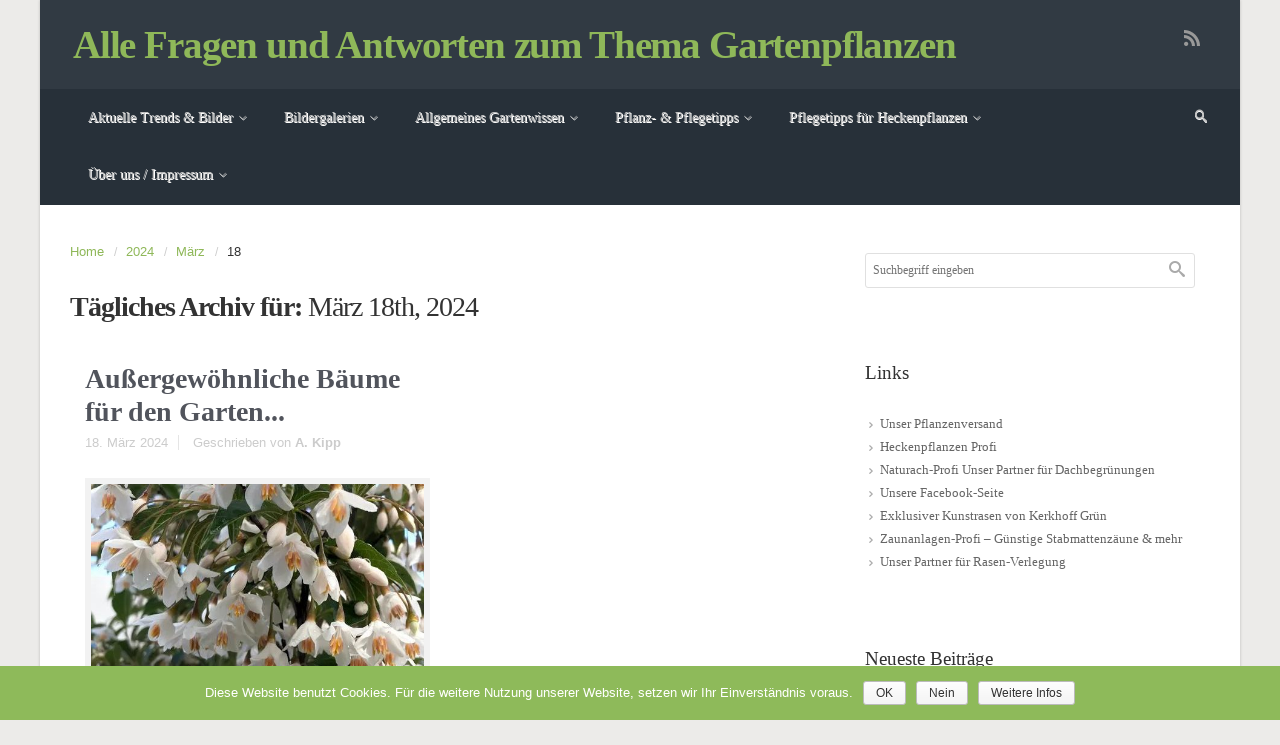

--- FILE ---
content_type: text/html; charset=UTF-8
request_url: https://blog.baumschule-newgarden.de/2024/03/18/
body_size: 24230
content:
<!DOCTYPE html>
<!--BEGIN html-->
<html lang="de" prefix="og: http://ogp.me/ns#">
    <!--BEGIN head-->
    <head>

                    <!-- Favicon -->
            <!-- Firefox, Chrome, Safari, IE 11+ and Opera. -->
            <link href="https://blog.baumschule-newgarden.de/wp-content/uploads/2023/08/180_NewGarden-Logo.jpg" rel="icon" type="image/x-icon" />
        
        <!-- Meta Tags -->
        <meta http-equiv="Content-Type" content="text/html; charset=UTF-8" />
        <meta name="viewport" content="width=device-width, initial-scale=1.0" />
        <meta http-equiv="X-UA-Compatible" content="IE=edge" />
        <title>18. März 2024 &#8211; Alle Fragen und Antworten zum Thema Gartenpflanzen</title>
<link rel='dns-prefetch' href='//maps.googleapis.com' />
<link rel='dns-prefetch' href='//s.w.org' />
<link rel="alternate" type="application/rss+xml" title="Alle Fragen und Antworten zum Thema Gartenpflanzen &raquo; Feed" href="https://blog.baumschule-newgarden.de/feed/" />
<link rel="alternate" type="application/rss+xml" title="Alle Fragen und Antworten zum Thema Gartenpflanzen &raquo; Kommentar-Feed" href="https://blog.baumschule-newgarden.de/comments/feed/" />
		<script type="text/javascript">
			window._wpemojiSettings = {"baseUrl":"https:\/\/s.w.org\/images\/core\/emoji\/11\/72x72\/","ext":".png","svgUrl":"https:\/\/s.w.org\/images\/core\/emoji\/11\/svg\/","svgExt":".svg","source":{"concatemoji":"https:\/\/blog.baumschule-newgarden.de\/wp-includes\/js\/wp-emoji-release.min.js?ver=4.9.26"}};
			!function(e,a,t){var n,r,o,i=a.createElement("canvas"),p=i.getContext&&i.getContext("2d");function s(e,t){var a=String.fromCharCode;p.clearRect(0,0,i.width,i.height),p.fillText(a.apply(this,e),0,0);e=i.toDataURL();return p.clearRect(0,0,i.width,i.height),p.fillText(a.apply(this,t),0,0),e===i.toDataURL()}function c(e){var t=a.createElement("script");t.src=e,t.defer=t.type="text/javascript",a.getElementsByTagName("head")[0].appendChild(t)}for(o=Array("flag","emoji"),t.supports={everything:!0,everythingExceptFlag:!0},r=0;r<o.length;r++)t.supports[o[r]]=function(e){if(!p||!p.fillText)return!1;switch(p.textBaseline="top",p.font="600 32px Arial",e){case"flag":return s([55356,56826,55356,56819],[55356,56826,8203,55356,56819])?!1:!s([55356,57332,56128,56423,56128,56418,56128,56421,56128,56430,56128,56423,56128,56447],[55356,57332,8203,56128,56423,8203,56128,56418,8203,56128,56421,8203,56128,56430,8203,56128,56423,8203,56128,56447]);case"emoji":return!s([55358,56760,9792,65039],[55358,56760,8203,9792,65039])}return!1}(o[r]),t.supports.everything=t.supports.everything&&t.supports[o[r]],"flag"!==o[r]&&(t.supports.everythingExceptFlag=t.supports.everythingExceptFlag&&t.supports[o[r]]);t.supports.everythingExceptFlag=t.supports.everythingExceptFlag&&!t.supports.flag,t.DOMReady=!1,t.readyCallback=function(){t.DOMReady=!0},t.supports.everything||(n=function(){t.readyCallback()},a.addEventListener?(a.addEventListener("DOMContentLoaded",n,!1),e.addEventListener("load",n,!1)):(e.attachEvent("onload",n),a.attachEvent("onreadystatechange",function(){"complete"===a.readyState&&t.readyCallback()})),(n=t.source||{}).concatemoji?c(n.concatemoji):n.wpemoji&&n.twemoji&&(c(n.twemoji),c(n.wpemoji)))}(window,document,window._wpemojiSettings);
		</script>
		<style type="text/css">
img.wp-smiley,
img.emoji {
	display: inline !important;
	border: none !important;
	box-shadow: none !important;
	height: 1em !important;
	width: 1em !important;
	margin: 0 .07em !important;
	vertical-align: -0.1em !important;
	background: none !important;
	padding: 0 !important;
}
</style>
<link rel='stylesheet' id='parallaxcss-css'  href='https://blog.baumschule-newgarden.de/wp-content/themes/evolve/library/media/js/parallax/parallax.min.css?ver=4.9.26' type='text/css' media='all' />
<link rel='stylesheet' id='footer-revealcss-css'  href='https://blog.baumschule-newgarden.de/wp-content/themes/evolve/assets/css/footer-reveal.min.css?ver=4.9.26' type='text/css' media='all' />
<link rel='stylesheet' id='fontawesomecss-css'  href='https://blog.baumschule-newgarden.de/wp-content/themes/evolve/assets/fonts/fontawesome/css/font-awesome.min.css?ver=4.9.26' type='text/css' media='all' />
<link rel='stylesheet' id='cookie-notice-front-css'  href='https://blog.baumschule-newgarden.de/wp-content/plugins/cookie-notice/css/front.min.css?ver=4.9.26' type='text/css' media='all' />
<link rel='stylesheet' id='reset-css'  href='https://blog.baumschule-newgarden.de/wp-content/themes/evolve/assets/css/reset.min.css?ver=4.9.26' type='text/css' media='all' />
<link rel='stylesheet' id='maincss-css'  href='https://blog.baumschule-newgarden.de/wp-content/themes/evolve/style.css?ver=4.9.26' type='text/css' media='all' />
<link rel='stylesheet' id='bootstrapcss-css'  href='https://blog.baumschule-newgarden.de/wp-content/themes/evolve/assets/css/bootstrap.min.css?ver=4.9.26' type='text/css' media='all' />
<link rel='stylesheet' id='bootstrapcsstheme-css'  href='https://blog.baumschule-newgarden.de/wp-content/themes/evolve/assets/css/bootstrap-theme.min.css?ver=4.9.26' type='text/css' media='all' />
<style id='bootstrapcsstheme-inline-css' type='text/css'>
body { background-color: #ecebe9; }.home-content-boxes .content-box { background: #efefef; padding: 30px 10px; } .content-box p { margin: 25px 0 80px 0; } @media (min-width: 768px) { .home-content-boxes .content-box { padding: 30px 20px; margin: 0 0.98%; } .home-content-boxes .col-md-3.content-box { width: 23%; } .home-content-boxes .col-md-4.content-box { width: 31.33333333%; } .home-content-boxes .col-md-6.content-box { width: 48%; margin: 0 0.96%; } .home-content-boxes .col-md-12.content-box { width: 98%; } } @media (min-width: 768px) and (max-width: 991px) { .home-content-boxes .col-md-3.content-box { width: 23%; } } @media (min-width: 992px) { .home-content-boxes .col-md-3.content-box { width: 23%; } } @media (max-width: 768px) { .cntbox_btn { position: relative; bottom: 0px; } }.sticky-header .nav { float: left; margin-left: 25px; } ul.nav-menu li.current-menu-item > a, ul.nav-menu li.current-menu-ancestor > a, ul.nav-menu li.current-menu-ancestor > a span, ul.nav-menu li.current-menu-item > a span, ul.nav-menu li a:active, ul.nav-menu li:active > a, ul.nav-menu li a:focus, ul.nav-menu li:focus > a, ul.nav-menu li a:hover, ul.nav-menu li:hover> a, ul.nav-menu li:hover, ul.nav-menu li a:hover span, ul.nav-menu li:hover> a span, ul.nav-menu li:hover> .sf-with-ul::after { color: #ffffff; }@media only screen and (min-width: 768px) { .link-effect a:hover span, .link-effect a:focus span { -webkit-transform: translateY(-100%); -moz-transform: translateY(-100%); transform: translateY(-100%); } }@media (min-width: 1220px) { .container, #wrapper { width: 1200px; } }#gmap { width: 100%; margin:0 auto; height: 415px }@media only screen and (min-width: 768px) { .link-effect a:hover span, .link-effect a:focus span { -webkit-transform: translateY(-100%); -moz-transform: translateY(-100%); transform: translateY(-100%); } } .entry-content .thumbnail-post:hover img { -webkit-transform: scale(1.1,1.1); -moz-transform: scale(1.1,1.1); -o-transform: scale(1.1,1.1); -ms-transform: scale(1.1,1.1); transform: scale(1.1,1.1); } .entry-content .thumbnail-post:hover .mask { -ms-filter: "progid: DXImageTransform.Microsoft.Alpha(Opacity=100)"; filter: alpha(opacity=100); opacity: 1; } .entry-content .thumbnail-post:hover .icon { -ms-filter: "progid: DXImageTransform.Microsoft.Alpha(Opacity=100)"; filter: alpha(opacity=100); opacity: 1; top: 50%; left: 50%; margin-top: -21px; -webkit-transition-delay: 0.1s; -moz-transition-delay: 0.1s; -o-transition-delay: 0.1s; -ms-transition-delay: 0.1s; transition-delay: 0.1s; }.float-right { float: right; } .float-left { float: left; }ul.nav-menu li.nav-hover ul { background: #273039; } ul.nav-menu ul li:hover > a, ul.nav-menu li.current-menu-item > a, ul.nav-menu li.current-menu-ancestor > a { border-top-color: #273039; } ul.nav-menu li.current-menu-ancestor li.current-menu-item > a, ul.nav-menu li.current-menu-ancestor li.current-menu-parent > a { border-top-color: #273039; } ul.nav-menu ul { border: 1px solid 1b2228; border-bottom: 0; } ul.nav-menu li { border-left-color: 1b2228; border-right-color: #273039; } .menu-header, body #header.sticky-header.sticky { background: #273039; background: -moz-linear-gradient(top, #273039 50%, #1b2228 100%); background: -webkit-linear-gradient(top, #273039 50%, #1b2228 100%); background: linear-gradient(to bottom, #273039 50%, #1b2228 100%); filter: progid:DXImageTransform.Microsoft.gradient(startColorstr='#273039', endColorstr='#1b2228'); border-color: #1b2228; } #wrapper .dd-options, .mean-container .mean-nav ul { background: #273039; } ul.nav-menu li.current-menu-item, ul.nav-menu li.current-menu-ancestor, ul.nav-menu li:hover { border-right-color: #273039; } ul.nav-menu ul, ul.nav-menu li li, ul.nav-menu li li li, ul.nav-menu li li li li, #wrapper .dd-options li, #wrapper .dd-options, .mean-container .mean-nav ul { border-color: #1b2228; } .mean-container .mean-nav ul a { border-bottom: 1px solid #1b2228; } #wrapper .dd-container .dd-selected-text, #wrapper .dd-options li a:hover, .mean-container .mean-nav ul li a:hover, #wrapper .dd-options li.dd-option-selected a { background: #1b2228; }.header-pattern { background: #313a43; }.menu-back { background-color: #595959; background: -webkit-gradient(radial, center center, 0, center center, 460, from(#595959), to(#353535)); background: -webkit-radial-gradient(circle, #595959, #353535); background: -moz-radial-gradient(circle, #595959, #353535); background: -o-radial-gradient(circle, #595959, #353535); background: -ms-radial-gradient(circle, #595959, #353535); } .da-dots span { background: #3e3e3e }/** * Posts Layout * */ .home .type-post .entry-content, .archive .type-post .entry-content, .search .type-post .entry-content, .page-template-blog-page-php .type-post .entry-content { font-size: 13px; } .entry-content { margin-top: 25px; } .home .odd0, .archive .odd0, .search .odd0, .page-template-blog-page-php .odd0 { clear: both; } .home .odd1, .archive .odd1, .search .odd1, .page-template-blog-page-php .odd1 { margin-right: 0px; } .home .entry-title, .entry-title a, .archive .entry-title, .search .entry-title, .page-template-blog-page-php .entry-title { font-size: 120%; line-height: 120%; margin-bottom: 0; } .home .entry-header, .archive .entry-header, .search .entry-header, .page-template-blog-page-php .entry-header { font-size: 12px; padding: 0; } .home .published strong, .archive .published strong, .search .published strong, .page-template-blog-page-php .published strong { font-size: 15px; line-height: 15px; } .home .hfeed, .archive .hfeed, .single .hfeed, .page .hfeed, .page-template-blog-page-php .hfeed { margin-right: 0px; } .home .type-post .entry-footer, .archive .type-post .entry-footer, .search .type-post .entry-footer, .page-template-blog-page-php .type-post .entry-footer { float: left; width: 100% } .home .type-post .comment-count, .archive .type-post .comment-count, .search .type-post .comment-count, .page-template-blog-page-php .type-post .comment-count { background: none; padding-right: 0; }.title-container #logo { float: left; padding-right: 10px; } .title-container #tagline { padding-top: 20px; } @media only screen and (max-width: 768px) { .title-container #tagline { padding-top: 10px; } } .title-container #logo a { padding: 0px 20px 0px 0px; }.title-container #logo a { padding: 0px 20px 0px 3px; }body #header.sticky-header img#logo-image { max-width: 100px; }#logo a{font-size:39px ;}#logo a{font-family:Roboto;}#logo a{font-weight:700;}#logo a{letter-spacing:-.03em;}#tagline{font-size:13px ;}#tagline{font-family:Roboto;}.entry-title, .entry-title a, .page-title{font-size:28px ;}.entry-title, .entry-title a, .page-title{font-family:Roboto;}.entry-content{font-size:16px ;}.entry-content{font-family:Roboto;}.entry-content{line-height:1.5em;}body{color:;}#sticky-logo a{font-size:25px ;}#sticky-logo a{font-family:Roboto;}#sticky-logo a{font-weight:700;}#sticky-logo a{color:#ffffff;}#sticky-logo a{letter-spacing:-.03em;}ul.nav-menu a, .menu-header, #wrapper .dd-container label, #wrapper .dd-container a, #wrapper .dd-container a.mean-expand{font-size:14px ;}ul.nav-menu a, .menu-header, #wrapper .dd-container label, #wrapper .dd-container a, #wrapper .dd-container a.mean-expand{font-family:Roboto;}.new-top-menu ul.nav-menu a, .top-menu, #wrapper .new-top-menu .dd-container label, #wrapper .new-top-menu .dd-container a, .woocommerce-menu .cart > a, .woocommerce-menu .my-account > a{font-size:12px ;}.new-top-menu ul.nav-menu a, .top-menu, #wrapper .new-top-menu .dd-container label, #wrapper .new-top-menu .dd-container a, .woocommerce-menu .cart > a, .woocommerce-menu .my-account > a{font-family:Roboto;}.new-top-menu ul.nav-menu a, .top-menu, #wrapper .new-top-menu .dd-container label, #wrapper .new-top-menu .dd-container a, .woocommerce-menu .cart > a, .woocommerce-menu .my-account > a{font-weight:400;}.new-top-menu ul.nav-menu a, .top-menu, #wrapper .new-top-menu .dd-container label, #wrapper .new-top-menu .dd-container a, .woocommerce-menu .cart > a, .woocommerce-menu .my-account > a{color:#c1c1c1;}#bootstrap-slider .carousel-caption h2 {font-size:36px ;}#bootstrap-slider .carousel-caption h2 {font-family:Roboto;}#bootstrap-slider .carousel-caption p  {font-size:18px ;}#bootstrap-slider .carousel-caption p  {font-family:Roboto;}.da-slide h2 {font-size:36px ;}.da-slide h2 {font-family:Roboto;}.da-slide p {font-size:18px ;}.da-slide p {font-family:Roboto;}#slide_holder .featured-title a {font-size:36px ;}#slide_holder .featured-title a {font-family:Roboto;}#slide_holder p {font-size:18px ;}#slide_holder p {font-family:Roboto;}.widget-title{font-size:19px ;}.widget-title{font-family:Roboto;}.widget-content, .aside, .aside a{font-size:13px ;}.widget-content, .aside, .aside a{font-family:Roboto;}.widget-content, .widget-content a, .widget-content .tab-holder .news-list li .post-holder a, .widget-content .tab-holder .news-list li .post-holder .meta{color:;}.content-box h2{font-size:22px ;}.content-box h2{font-family:Roboto;}.content-box h2{font-weight:700;}.content-box h2{color:#6b6b6b;}.content-box p{font-size:16px ;}.content-box p{font-family:Roboto;}.content-box p{font-weight:300;}.content-box p{color:#888;}h2.content_box_section_title{font-size:30px ;}h2.content_box_section_title{font-family:Roboto;}h2.content_box_section_title{font-weight:700;}h2.content_box_section_title{text-align:center;}h2.content_box_section_title{color:#333333;}h2.testimonials_section_title{font-size:30px ;}h2.testimonials_section_title{font-family:Roboto;}h2.testimonials_section_title{font-weight:700;}h2.testimonials_section_title{text-align:center;}h2.testimonials_section_title{color:#ffffff;}h2.counter_circle_section_title{font-size:30px ;}h2.counter_circle_section_title{font-family:Roboto;}h2.counter_circle_section_title{font-weight:700;}h2.counter_circle_section_title{text-align:center;}h2.counter_circle_section_title{color:#ffffff;}h2.googlemap_section_title{font-size:30px ;}h2.googlemap_section_title{font-family:Roboto;}h2.googlemap_section_title{font-weight:700;}h2.googlemap_section_title{text-align:center;}h2.googlemap_section_title{color:#ffffff;}h2.custom_content_section_title{font-size:30px ;}h2.custom_content_section_title{font-family:Roboto;}h2.custom_content_section_title{font-weight:700;}h2.custom_content_section_title{text-align:center;}h2.custom_content_section_title{color:#ffffff;}h2.fp_blog_section_title{font-size:30px ;}h2.fp_blog_section_title{font-family:Roboto;}h2.fp_blog_section_title{font-weight:700;}h2.fp_blog_section_title{text-align:center;}h2.fp_blog_section_title{color:#444444;}.entry-content h1{font-size:46px ;}.entry-content h1{font-family:Roboto;}.entry-content h2{font-size:40px ;}.entry-content h2{font-family:Roboto;}.entry-content h3{font-size:34px ;}.entry-content h3{font-family:Roboto;}.entry-content h4{font-size:27px ;}.entry-content h4{font-family:Roboto;}.entry-content h5{font-size:20px ;}.entry-content h5{font-family:Roboto;}.entry-content h6{font-size:14px ;}.entry-content h6{font-family:Roboto;}ul.primary-menu-cont.nav-menu li:hover ul, ul.primary-menu-cont.nav-menu li.nav-hover ul { top: 52px; }#bootstrap-slider .carousel-inner .img-responsive { display: block; height: auto; width: 100%; }.sticky-header #logo { float: left; padding: 6px 6px 6px 3px; } .sticky-header #sticky-logo { float: left; padding: 0px 6px 0px 3px; } body #header.sticky-header img#logo-image { margin-left: 10px; }#backtotop { right: 2%; }#wrapper { position: relative; margin: 0 auto 30px auto; background: #f9f9f9; box-shadow: 0 0 3px rgba(0, 0, 0, .2); } #wrapper:before { -webkit-box-shadow: 0 0 9px rgba(0, 0, 0, 0.6); -moz-box-shadow: 0 0 9px rgba(0, 0, 0, 0.6); box-shadow: 0 0 9px rgba(0, 0, 0, 0.6); left: 30px; right: 30px; position: absolute; z-index: -1; height: 20px; bottom: 0px; content: ""; -webkit-border-radius: 100px / 10px; -moz-border-radius: 100px / 10px; border-radius: 100px / 10px; }.widget-content { background: none; border: none; -webkit-box-shadow: none; -moz-box-shadow: none; -box-shadow: none; box-shadow: none; } .widget:after, .widgets-holder .widget:after { content: none; }a, a:hover, a:focus, .entry-content a:link, .entry-content a:active, .entry-content a:visited, #secondary a:hover, #secondary-2 a:hover, .tooltip-shortcode, #jtwt .jtwt_tweet a:hover, .contact_info a:hover, .widget .wooslider h2.slide-title a, .widget .wooslider h2.slide-title a:hover { color: #8fb859; }.header { padding-top: 25px; padding-bottom: 25px; } .header .container { padding-left: 30px; padding-right: 30px; } ul.nav-menu > li { padding: 0px 8px; }body #header.sticky-header { margin-left: -16px; }body #header.sticky-header { margin-left: -15px; }#rss, #email-newsletter, #facebook, #twitter, #instagram, #skype, #youtube, #flickr, #linkedin, #plus, #pinterest, #tumblr { color: #999999; } .sc_menu li a { color: #999999; }#rss, #email-newsletter, #facebook, #twitter, #instagram, #skype, #youtube, #flickr, #linkedin, #plus, #pinterest, #tumblr { font-size: normal; } .sc_menu li a { font-size: normal; }.menu-back { background-repeat: no-repeat; }.content-box-1 i { color: #8fb859; }.content-box-2 i { color: #8fb859; }.content-box-3 i { color: #8fb859; }.content-box-4 i { color: #8fb859; }.content { background-color: #ffffff }.t4p-reading-box-container a.button-default, button, .button, .bootstrap-button, input#submit, .da-slide .da-link, span.more a, a.read-more, a.comment-reply-link, .entry-content a.t4p-button-default, .button.button-3d.button-small, .button.default.button-3d.button-small, .button.default.small, #reviews input#submit, .woocommerce .login .button, .woocommerce .register .button, .bbp-submit-wrapper button, .wpcf7-form input[type="submit"], .wpcf7-submit, #wrapper a.read-more, input[type="submit"], .price_slider_amount button, .product-buttons .add_to_cart_button, .product-buttons .button.product_type_grouped, .product-buttons .button.product_type_simple, .product-buttons .button.product_type_external { -webkit-box-shadow: 0px 2px 0px #638c88; -moz-box-shadow: 0px 2px 0px #638c88; box-shadow: 0px 2px 0px #638c88; } .t4p-reading-box-container a.button-default:active, button:active, .button:active, .bootstrap-button:active, input#submit:active, .da-slide .da-link:active, span.more a:active, a.read-more:active, a.comment-reply-link:active, .entry-content a.t4p-button-default:active, .button.button-3d.button-small:active, .button.default.button-3d.button-small:active, .button.default.small:active, #reviews input#submit:active, .woocommerce .login .button:active, .woocommerce .register .button:active, .bbp-submit-wrapper button:active, .wpcf7-form input[type="submit"]:active, .wpcf7-submit:active, #wrapper a.read-more:active, input[type="submit"]:active, .product-buttons .add_to_cart_button:active, .product-buttons .button.product_type_grouped:active, .product-buttons .button.product_type_simple:active, .product-buttons .button.product_type_external:active { -webkit-box-shadow: 0px 1px 0px #638c88; -moz-box-shadow: 0px 1px 0px #638c88; box-shadow: 0px 1px 0px #638c88; } .t4p-reading-box-container a.button-default:hover, input[type="submit"]:hover, button:hover, .button:hover, .bootstrap-button:hover, input#submit:hover, .da-slide .da-link:hover, span.more a:hover, a.read-more:hover, a.comment-reply-link:hover, .entry-content a.t4p-button-default:hover, .button.button-3d.button-small:hover, .button.default.button-3d.button-small:hover, .button.default.small:hover, .t4p-button.button-green.button-3d.button-small:hover, .button.green.button-3d.button-small:hover, .t4p-button.button-darkgreen.button-3d.button-small:hover, .button.darkgreen.button-3d.button-small:hover, .t4p-button.button-orange.button-3d.button-small:hover, .button.orange.button-3d.button-small:hover, .t4p-button.button-blue.button-3d.button-small:hover, .button.blue.button-3d.button-small:hover, .t4p-button.button-darkblue.button-3d.button-small:hover, .button.darkblue.button-3d.button-small:hover, .t4p-button.button-red.button-3d.button-small:hover, .button.darkred.button-3d.button-small:hover, .t4p-button.button-pink.button-3d.button-small:hover, .button.pink.button-3d.button-small:hover, .t4p-button.button-darkgray.button-3d.button-small:hover, .button.darkgray.button-3d.button-small:hover, .t4p-button.button-lightgray.button-3d.button-small:hover, .button.lightgray.button-3d.button-small:hover, #reviews input#submit:hover, .woocommerce .login .button:hover, .woocommerce .register .button:hover, .bbp-submit-wrapper button:hover, .wpcf7-form input[type="submit"]:hover, .wpcf7-submit:hover, #wrapper a.read-more:hover, .price_slider_amount button:hover, .product-buttons .add_to_cart_button:hover, .product-buttons .button.product_type_grouped:hover, .product-buttons .button.product_type_simple:hover, .product-buttons .button.product_type_external:hover { -webkit-box-shadow: 0px 2px 0px #313a43; -moz-box-shadow: 0px 2px 0px #313a43; box-shadow: 0px 2px 0px #313a43; } .button.button-3d.button-medium, .button.default.button-3d.button-medium, .button.default.medium, #comment-submit, .woocommerce form.checkout #place_order, .woocommerce .single_add_to_cart_button, .bbp-submit-wrapper button.button-medium, .wpcf7-form input[type="submit"].button-medium, .wpcf7-submit.button-medium { -webkit-box-shadow: 0px 3px 0px #638c88; -moz-box-shadow: 0px 3px 0px #638c88; box-shadow: 0px 3px 0px #638c88; } .button.button-3d.button-medium:active, .button.default.button-3d.button-medium:active, .button.default.medium:active, #comment-submit:active, .woocommerce form.checkout #place_order:active, .woocommerce .single_add_to_cart_button:active, .bbp-submit-wrapper button.button-medium:active, .wpcf7-form input[type="submit"].button-medium:active, .wpcf7-submit.button-medium:active { -webkit-box-shadow: 0px 1px 0px #638c88; -moz-box-shadow: 0px 1px 0px #638c88; box-shadow: 0px 1px 0px #638c88; } .button.button-3d.button-medium:hover, .button.default.button-3d.button-medium:hover, .button.default.medium:hover, .t4p-button.button-green.button-3d.button-medium:hover, .button.green.button-3d.button-medium:hover, .t4p-button.button-darkgreen.button-3d.button-medium:hover, .button.darkgreen.button-3d.button-medium:hover, .t4p-button.button-orange.button-3d.button-medium:hover, .button.orange.button-3d.button-medium:hover, .t4p-button.button-blue.button-3d.button-medium:hover, .button.blue.button-3d.button-medium:hover, .t4p-button.button-darkblue.button-3d.button-medium:hover, .button.darkblue.button-3d.button-medium:hover, .t4p-button.button-red.button-3d.button-medium:hover, .button.darkred.button-3d.button-medium:hover, .t4p-button.button-pink.button-3d.button-medium:hover, .button.pink.button-3d.button-medium:hover, .t4p-button.button-darkgray.button-3d.button-medium:hover, .button.darkgray.button-3d.button-medium:hover, .t4p-button.button-lightgray.button-3d.button-medium:hover, .button.lightgray.button-3d.button-medium:hover, #comment-submit:hover, .woocommerce form.checkout #place_order:hover, .woocommerce .single_add_to_cart_button:hover, .bbp-submit-wrapper button.button-medium:hover, .wpcf7-form input[type="submit"].button-medium:hover, .wpcf7-submit.button-medium:hover { -webkit-box-shadow: 0px 3px 0px #313a43; -moz-box-shadow: 0px 3px 0px #313a43; box-shadow: 0px 3px 0px #313a43; } .button.button-3d.button-large, .button.default.button-3d.button-large, .button.default.large, .bbp-submit-wrapper button.button-large, .wpcf7-form input[type="submit"].button-large, .wpcf7-submit.button-large { -webkit-box-shadow: 0px 4px 0px #638c88; -moz-box-shadow: 0px 4px 0px #638c88; box-shadow: 0px 4px 0px #638c88; } .button.button-3d.button-large:active, .button.default.button-3d.button-large:active, .button.default.large:active, .bbp-submit-wrapper button.button-large:active, .wpcf7-form input[type="submit"].button-large:active, .wpcf7-submit.button-large:active { -webkit-box-shadow: 0px 1px 0px #638c88; -moz-box-shadow: 0px 1px 0px #638c88; box-shadow: 0px 1px 0px #638c88; } .button.button-3d.button-large:hover, .button.default.button-3d.button-large:hover, .button.default.large:hover, .t4p-button.button-green.button-3d.button-large:hover, .button.green.button-3d.button-large:hover, .t4p-button.button-darkgreen.button-3d.button-large:hover, .button.darkgreen.button-3d.button-large:hover, .t4p-button.button-orange.button-3d.button-large:hover, .button.orange.button-3d.button-large:hover, .t4p-button.button-blue.button-3d.button-large:hover, .button.blue.button-3d.button-large:hover, .t4p-button.button-darkblue.button-3d.button-large:hover, .button.darkblue.button-3d.button-large:hover, .t4p-button.button-red.button-3d.button-large:hover, .button.darkred.button-3d.button-large:hover, .t4p-button.button-pink.button-3d.button-large:hover, .button.pink.button-3d.button-large:hover, .t4p-button.button-darkgray.button-3d.button-large:hover, .button.darkgray.button-3d.button-large:hover, .t4p-button.button-lightgray.button-3d.button-large:hover, .button.lightgray.button-3d.button-large:hover, .bbp-submit-wrapper button.button-large:hover, .wpcf7-form input[type="submit"].button-large:hover, .wpcf7-submit.button-large:hover { -webkit-box-shadow: 0px 4px 0px #313a43; -moz-box-shadow: 0px 4px 0px #313a43; box-shadow: 0px 4px 0px #313a43; } .button.button-3d.button-xlarge, .button.default.button-3d.button-xlarge, .button.default.xlarge, .bbp-submit-wrapper button.button-xlarge, .wpcf7-form input[type="submit"].button-xlarge, .wpcf7-submit.button-xlarge { -webkit-box-shadow: 0px 5px 0px #638c88, 1px 7px 7px 3px rgba(0,0,0,0.3); -moz-box-shadow: 0px 5px 0px #638c88, 1px 7px 7px 3px rgba(0,0,0,0.3); box-shadow: 0px 5px 0px #638c88, 1px 7px 7px 3px rgba(0,0,0,0.3); } .button.button-3d.button-xlarge:active, .button.default.button-3d.button-xlarge:active, .button.default.xlarge:active, .bbp-submit-wrapper button.button-xlarge:active, .wpcf7-form input[type="submit"].button-xlarge:active, .wpcf7-submit.button-xlarge:active { -webkit-box-shadow: 0px 2px 0px #638c88, 1px 7px 7px 3px rgba(0,0,0,0.3); -moz-box-shadow: 0px 2px 0px #638c88, 1px 7px 7px 3px rgba(0,0,0,0.3); box-shadow: 0px 2px 0px #638c88, 1px 7px 7px 3px rgba(0,0,0,0.3); } .button.button-3d.button-xlarge:hover, .button.default.button-3d.button-xlarge:hover, .button.default.xlarge:hover, .t4p-button.button-green.button-3d.button-xlarge:hover, .button.green.button-3d.button-xlarge:hover, .t4p-button.button-darkgreen.button-3d.button-xlarge:hover, .button.darkgreen.button-3d.button-xlarge:hover, .t4p-button.button-orange.button-3d.button-xlarge:hover, .button.orange.button-3d.button-xlarge:hover, .t4p-button.button-blue.button-3d.button-xlarge:hover, .button.blue.button-3d.button-xlarge:hover, .t4p-button.button-darkblue.button-3d.button-xlarge:hover, .button.darkblue.button-3d.button-xlarge:hover, .t4p-button.button-red.button-3d.button-xlarge:hover, .button.darkred.button-3d.button-xlarge:hover, .t4p-button.button-pink.button-3d.button-xlarge:hover, .button.pink.button-3d.button-xlarge:hover, .t4p-button.button-darkgray.button-3d.button-xlarge:hover, .button.darkgray.button-3d.button-xlarge:hover, .t4p-button.button-lightgray.button-3d.button-xlarge:hover, .button.lightgray.button-3d.button-xlarge:hover, .bbp-submit-wrapper button.button-xlarge:hover, .wpcf7-form input[type="submit"].button-xlarge:hover, .wpcf7-submit.button-xlarge:hover { -webkit-box-shadow: 0px 5px 0px #313a43, 1px 7px 7px 3px rgba(0,0,0,0.3); -moz-box-shadow: 0px 5px 0px #313a43, 1px 7px 7px 3px rgba(0,0,0,0.3); box-shadow: 0px 5px 0px #313a43, 1px 7px 7px 3px rgba(0,0,0,0.3); }.t4p-reading-box-container a.button-default, button, .bootstrap-button, input#submit, .da-slide .da-link, span.more a, a.read-more, a.comment-reply-link, .entry-content a.t4p-button-default, .t4p-button, .button, .button.default, .gform_wrapper .gform_button, #comment-submit, .woocommerce form.checkout #place_order, .woocommerce .single_add_to_cart_button, #reviews input#submit, .woocommerce .login .button, .woocommerce .register .button, .woocommerce .button.view, .woocommerce .wc-backward, .bbp-submit-wrapper button, .wpcf7-form input[type="submit"], .wpcf7-submit, input[type="submit"], .price_slider_amount button, .product-buttons .add_to_cart_button, .product-buttons .button.product_type_grouped, .product-buttons .button.product_type_simple, .product-buttons .button.product_type_external, #content .entry-content .product-buttons a:link { color: #f4f4f4; }.t4p-reading-box-container a.button-default:hover, button:hover, .bootstrap-button:hover, input#submit:hover, .da-slide .da-link:hover, span.more a:hover, a.read-more:hover, a.comment-reply-link:hover, .entry-content a.t4p-button-default:hover, .t4p-button:hover, .button:hover, .button.default:hover, .gform_wrapper .gform_button:hover, #comment-submit:hover, .woocommerce form.checkout #place_order:hover, .woocommerce .single_add_to_cart_button:hover, #reviews input#submit:hover, .woocommerce .login .button:hover, .woocommerce .register .button:hover, .woocommerce .wc-backward, .woocommerce .button.view:hover, .bbp-submit-wrapper button:hover, .wpcf7-form input[type="submit"]:hover, .wpcf7-submit:hover, #wrapper a.read-more:hover, input[type="submit"]:hover, .product-buttons .add_to_cart_button:hover, .product-buttons .button.product_type_grouped:hover, .product-buttons .button.product_type_simple:hover, .product-buttons .button.product_type_external:hover, #content .entry-content .product-buttons a:hover { color: #ffffff; } .tagcloud a:hover { color: #ffffff !important; }.t4p-reading-box-container a.button-default, input[type="submit"], button, .button, .bootstrap-button, input#submit, .da-slide .da-link, span.more a, a.read-more, a.comment-reply-link, .entry-content a.t4p-button-default, .t4p-button.button-flat, .home-content-boxes .t4p-button { text-shadow: none; }.t4p-reading-box-container a.button-default, button, .bootstrap-button, input#submit, .da-slide .da-link, span.more a, a.read-more, a.comment-reply-link, .entry-content a.t4p-button-default, .t4p-button, .button, .button.default, .button-default, .gform_wrapper .gform_button, #comment-submit, .woocommerce form.checkout #place_order, .woocommerce .single_add_to_cart_button, #reviews input#submit, .woocommerce .login .button, .woocommerce .register .button, .woocommerce-message .wc-forward, .woocommerce .wc-backward, .woocommerce .button.view, .bbp-submit-wrapper button, .wpcf7-form input[type="submit"], .wpcf7-submit, #wrapper a.read-more, input[type="submit"], .price_slider_amount button, .product-buttons .add_to_cart_button, .product-buttons .button.product_type_grouped, .product-buttons .button.product_type_simple, .product-buttons .button.product_type_external { border-width: 1px; border-style: solid; } .t4p-reading-box-container a.button-default:hover, input[type="submit"]:hover, button:hover, .button:hover, .bootstrap-button:hover, input#submit:hover, .da-slide .da-link:hover, span.more a:hover, a.read-more:hover, a.comment-reply-link:hover, .entry-content a.t4p-button-default:hover, .t4p-button:hover, .button:hover, .button.default:hover, .t4p-button.button-default:hover, #wrapper a.read-more:hover, .t4p-accordian .panel-title a.active, .price_slider_amount button:hover, .button:focus, .button:active { border-width: 1px; border-style: solid; }.t4p-reading-box-container a.button-default, button, .button, .bootstrap-button, input#submit, .da-slide .da-link, span.more a, a.read-more, a.comment-reply-link, .entry-content a.t4p-button-default, .t4p-button, .button.default, .button-default, .gform_wrapper .gform_button, #comment-submit, .woocommerce form.checkout #place_order, .woocommerce .single_add_to_cart_button, #reviews input#submit, .woocommerce .login .button, .woocommerce .register .button, .woocommerce-message .wc-forward, .woocommerce .wc-backward, .woocommerce .button.view, .bbp-submit-wrapper button, .wpcf7-form input[type="submit"], .wpcf7-submit, #wrapper a.read-more, .woocommerce-pagination .current, .t4p-accordian .panel-title a.active, input[type="submit"], .price_slider_amount button, .product-buttons .add_to_cart_button, .product-buttons .button.product_type_grouped, .product-buttons .button.product_type_simple, .product-buttons .button.product_type_external, .button:focus, .button:active { border-color: #73a09c; }
.t4p-reading-box-container a.button-default:hover, button:hover, .bootstrap-button:hover, input#submit:hover, .da-slide .da-link:hover, span.more a:hover, a.read-more:hover, a.comment-reply-link:hover, .entry-content a.t4p-button-default:hover, .t4p-button:hover, .button:hover, .button.default:hover, .button-default:hover, .gform_wrapper .gform_button:hover, #comment-submit:hover, .woocommerce form.checkout #place_order:hover, .woocommerce .single_add_to_cart_button:hover, .woocommerce-message .wc-forward:hover, .woocommerce .wc-backward:hover, .woocommerce .button.view:hover, #reviews input#submit:hover, .woocommerce .login .button:hover, .woocommerce .register .button:hover, .bbp-submit-wrapper button:hover, .wpcf7-form input[type="submit"]:hover, .wpcf7-submit:hover, #wrapper a.read-more:hover, .woocommerce-pagination .current:hover, input[type="submit"]:hover, .price_slider_amount button:hover, .product-buttons .add_to_cart_button:hover, .product-buttons .button.product_type_grouped:hover, .product-buttons .button.product_type_simple:hover, .product-buttons .button.product_type_external:hover { border-color: #313a43 !important; }.t4p-reading-box-container a.button-default, button, .bootstrap-button, input#submit, .da-slide .da-link, span.more a, a.read-more, a.comment-reply-link, .entry-content a.t4p-button-default, .t4p-button, .button, .button.default, #comment-submit, .woocommerce form.checkout #place_order, .woocommerce .single_add_to_cart_button, #reviews input#submit, .woocommerce .evolve-shipping-calculator-form .button, .woocommerce .login .button, .woocommerce .register .button, .woocommerce-message .wc-forward, .woocommerce .wc-backward, .woocommerce .button.view, .bbp-submit-wrapper button, .wpcf7-form input[type="submit"], .wpcf7-submit, a.read-more, input[type="submit"], .price_slider_amount button, .product-buttons .add_to_cart_button, .product-buttons .button.product_type_grouped, .product-buttons .button.product_type_simple, .product-buttons .button.product_type_external { border-radius: 4px; }.t4p-reading-box-container a.button-default, button, .bootstrap-button, input#submit, .da-slide .da-link, span.more a, a.read-more, a.comment-reply-link, .entry-content a.t4p-button-default, .t4p-button, .reading-box .button, .continue.button, #wrapper .portfolio-one .button, #wrapper .comment-submit, #reviews input#submit, .comment-form input[type="submit"], .button, .button-default, .button.default, a.read-more, .tagcloud a:hover, h5.toggle.active a, h5.toggle.active a:hover, span.more a, .project-content .project-info .project-info-box a.button, input[type="submit"], .price_slider_amount button, .gform_wrapper .gform_button, .woocommerce-pagination .current, .widget_shopping_cart_content .buttons a, .woocommerce-success-message a.button, .woocommerce .order-again .button, .woocommerce-message .wc-forward, .woocommerce .wc-backward, .woocommerce .button.view, .product-buttons .add_to_cart_button, .product-buttons .button.product_type_grouped, .product-buttons .button.product_type_simple, .product-buttons .button.product_type_external, .wpcf7-form input.button, .wpcf7-form input[type="submit"], .wpcf7-submit, .woocommerce .single_add_to_cart_button, .woocommerce .button.view, .woocommerce .shipping-calculator-form .button, .woocommerce form.checkout #place_order, .woocommerce .checkout_coupon .button, .woocommerce .login .button, .woocommerce .register .button, .woocommerce .evolve-order-details .order-again .button, .t4p-accordian .panel-title a.active { background: #73a09c;  background-image: -webkit-gradient( linear, left bottom, left top, from( #73a09c ), to( #73a09c ) ); background-image: -webkit-linear-gradient( bottom, #73a09c, #73a09c ); background-image: -moz-linear-gradient( bottom, #73a09c, #73a09c ); background-image: -o-linear-gradient( bottom, #73a09c, #73a09c ); background-image: linear-gradient( to top, #73a09c, #73a09c ); filter: progid:DXImageTransform.Microsoft.gradient(startColorstr='#73a09c', endColorstr='#73a09c' );}.t4p-reading-box-container a.button-default:hover, input[type="submit"]:hover, button:hover, .bootstrap-button:hover, input#submit:hover, .da-slide .da-link:hover, span.more a:hover, a.read-more:hover, a.comment-reply-link:hover, .entry-content a.t4p-button-default:hover, .t4p-button:hover, #wrapper .portfolio-one .button:hover, #wrapper .comment-submit:hover, #reviews input#submit:hover, .comment-form input[type="submit"]:hover, .wpcf7-form input[type="submit"]:hover, .wpcf7-submit:hover, .bbp-submit-wrapper button:hover, .button:hover, .button-default:hover, .button.default:hover, .price_slider_amount button:hover, .gform_wrapper .gform_button:hover, .woocommerce .single_add_to_cart_button:hover, .woocommerce .shipping-calculator-form .button:hover, .woocommerce form.checkout #place_order:hover, .woocommerce .checkout_coupon .button:hover, .woocommerce .login .button:hover, .woocommerce .register .button:hover, .woocommerce .evolve-order-details .order-again .button:hover, .woocommerce .button.view:hover, .reading-box .button:hover, .continue.button:hover, #wrapper .comment-form input[type="submit"]:hover, .comment-form input[type="submit"]:hover, .button:hover, .button .lightgray:hover, a.read-more:hover, span.more a:hover, a.button:hover, .woocommerce-pagination .page-numbers.current:hover, .product-buttons .add_to_cart_button:hover, .product-buttons .button.product_type_grouped:hover, .product-buttons .button.product_type_simple:hover, .product-buttons .button.product_type_external:hover { background: #313a43;background-image: -webkit-gradient( linear, left bottom, left top, from( #313a43 ), to( #313a43 ) ); background-image: -webkit-linear-gradient( bottom, #313a43, #313a43 ); background-image: -moz-linear-gradient( bottom, #313a43, #313a43 ); background-image: -o-linear-gradient( bottom, #313a43, #313a43 ); background-image: linear-gradient( to top, #313a43, #313a43 ); filter: progid:DXImageTransform.Microsoft.gradient(startColorstr=\#313a43', endColorstr=\#313a43');}/* Extra small devices (phones, <768px) */ @media (max-width: 768px) { .da-slide h2, #bootstrap-slider .carousel-caption h2 { font-size: 100%; letter-spacing: 1px; } #slide_holder .featured-title a { font-size: 80%; letter-spacing: 1px; } .da-slide p, #slide_holder p, #bootstrap-slider .carousel-caption p { font-size: 90%; } #wrapper .primary-menu .link-effect a.dd-selected{ display: inline-block !important; padding: 0; } #wrapper .primary-menu .link-effect a { line-height: normal; padding: 10px; } } /* Small devices (tablets, 768px) */ @media (min-width: 768px) { .da-slide h2 { font-size: 180%; letter-spacing: 0; } #slide_holder .featured-title a { font-size: 120%; letter-spacing: 0; } .da-slide p, #slide_holder p { font-size: 100%; } } /* Large devices (large desktops) */ @media (min-width: 992px) { .da-slide h2 { font-size: 36px; line-height: 1em; } #slide_holder .featured-title a { font-size: 36px; line-height: 1em; } .da-slide p { font-size: 18px; } #slide_holder p { font-size: 18px; } }.woocommerce form.checkout .col-2, .woocommerce form.checkout #order_review_heading, .woocommerce form.checkout #order_review { display: none; }.menu-header, .new_menu_class, form.top-searchform, .stuckMenu.isStuck .nav-menu, .p-menu-stick.stuckMenu .nav-menu, .p-menu-stick.stuckMenu.isStuck, body #header.sticky-header.sticky { filter: none; background: #273039; border: none; border-radius: 0; -webkit-box-shadow: none; -moz-box-shadow: none; -box-shadow: none; box-shadow: none; } .menu-header:before, .menu-header:after { content: none; } ul.nav-menu li, ul.nav-menu li li, ul.nav-menu li li li, ul.nav-menu li li li li { border: none; } ul.nav-menu li.current-menu-item > a, ul.nav-menu li.current-menu-ancestor > a, ul.nav-menu li a:hover, ul.nav-menu li:hover > a, #wrapper .dd-container .dd-selected-text { box-shadow: none; }.sub-menu, ul.nav-menu ul { border: none; } .menu-item a { border: none; }body #header.sticky-header { background: #273039; border: 0; }#search-text, input#s, #respond input#author, #respond input#url, #respond input#email, #respond textarea, #comment-input input, #comment-textarea textarea, .comment-form-comment textarea, .input-text, .post-password-form .password, .wpcf7-form .wpcf7-text, .wpcf7-form .wpcf7-quiz, .wpcf7-form .wpcf7-number, .wpcf7-form textarea, .wpcf7-form .wpcf7-select, .wpcf7-captchar, .wpcf7-form .wpcf7-date, .gform_wrapper .gfield input[type=text], .gform_wrapper .gfield input[type=email], .gform_wrapper .gfield textarea, .gform_wrapper .gfield select, #bbpress-forums .bbp-search-form #bbp_search, .bbp-reply-form input#bbp_topic_tags, .bbp-topic-form input#bbp_topic_title, .bbp-topic-form input#bbp_topic_tags, .bbp-topic-form select#bbp_stick_topic_select, .bbp-topic-form select#bbp_topic_status_select, #bbpress-forums div.bbp-the-content-wrapper textarea.bbp-the-content, .main-nav-search-form input, .search-page-search-form input, .chzn-container-single .chzn-single, .chzn-container .chzn-drop, .evolve-select-parent, .evolve-select-parent select, .evolve-select-parent .evolve-select-arrow, .evolve-select-parent .country_to_state, .evolve-select-parent .state_select, #wrapper .select-arrow, #lang_sel_click a.lang_sel_sel, #lang_sel_click ul ul a, #lang_sel_click ul ul a:visited, #lang_sel_click a, #lang_sel_click a:visited, #wrapper .search-field input, input[type=text], input[type=email], input[type=password], input[type=file], textarea, select { background-color: #ffffff; }#search-text, input#s, input#s .placeholder, #comment-input input, #comment-textarea textarea, #comment-input .placeholder, #comment-textarea .placeholder, .comment-form-comment textarea, .input-text, .post-password-form .password, .wpcf7-form .wpcf7-text, .wpcf7-form .wpcf7-quiz, .wpcf7-form .wpcf7-number, .wpcf7-form textarea, .wpcf7-form .wpcf7-select, .wpcf7-select-parent .select-arrow, .wpcf7-captchar, .wpcf7-form .wpcf7-date, .gform_wrapper .gfield input[type=text], .gform_wrapper .gfield input[type=email], .gform_wrapper .gfield textarea, .gform_wrapper .gfield select, #bbpress-forums .bbp-search-form #bbp_search, .bbp-reply-form input#bbp_topic_tags, .bbp-topic-form input#bbp_topic_title, .bbp-topic-form input#bbp_topic_tags, .bbp-topic-form select#bbp_stick_topic_select, .bbp-topic-form select#bbp_topic_status_select, #bbpress-forums div.bbp-the-content-wrapper textarea.bbp-the-content, .main-nav-search-form input, .search-page-search-form input, .chzn-container-single .chzn-single, .chzn-container .chzn-drop, .evolve-select-parent, .evolve-select-parent select, .evolve-select-parent .country_to_state, .evolve-select-parent .state_select, .select2-container .select2-choice>.select2-chosen, #wrapper .search-field input, input[type=text], input[type=email], input[type=password], input[type=file], textarea, select { color: #888888; } input#s::-webkit-input-placeholder, #comment-input input::-webkit-input-placeholder, .post-password-form .password::-webkit-input-placeholder, #comment-textarea textarea::-webkit-input-placeholder, .comment-form-comment textarea::-webkit-input-placeholder, .input-text::-webkit-input-placeholder { color: #888888; } input#s:-moz-placeholder, #comment-input input:-moz-placeholder, .post-password-form .password::-moz-input-placeholder, #comment-textarea textarea:-moz-placeholder, .comment-form-comment textarea:-moz-placeholder, .input-text:-moz-placeholder, input#s:-ms-input-placeholder, #comment-input input:-ms-input-placeholder, .post-password-form .password::-ms-input-placeholder, #comment-textarea textarea:-moz-placeholder, .comment-form-comment textarea:-ms-input-placeholder, .input-text:-ms-input-placeholder { color: #888888; }#search-text, input#s, #respond input#author, #respond input#url, #respond input#email, #respond textarea, #comment-input input, #comment-textarea textarea, .comment-form-comment textarea, .input-text, .post-password-form .password, .wpcf7-form .wpcf7-text, .wpcf7-form .wpcf7-quiz, .wpcf7-form .wpcf7-number, .wpcf7-form textarea, .wpcf7-form .wpcf7-select, .wpcf7-select-parent .select-arrow, .wpcf7-captchar, .wpcf7-form .wpcf7-date, .gform_wrapper .gfield input[type=text], .gform_wrapper .gfield input[type=email], .gform_wrapper .gfield textarea, .gform_wrapper .gfield_select[multiple=multiple], .gform_wrapper .gfield select, .gravity-select-parent .select-arrow, .select-arrow, #bbpress-forums .quicktags-toolbar, #bbpress-forums .bbp-search-form #bbp_search, .bbp-reply-form input#bbp_topic_tags, .bbp-topic-form input#bbp_topic_title, .bbp-topic-form input#bbp_topic_tags, .bbp-topic-form select#bbp_stick_topic_select, .bbp-topic-form select#bbp_topic_status_select, #bbpress-forums div.bbp-the-content-wrapper textarea.bbp-the-content, #wp-bbp_topic_content-editor-container, #wp-bbp_reply_content-editor-container, .main-nav-search-form input, .search-page-search-form input, .chzn-container-single .chzn-single, .chzn-container .chzn-drop, .evolve-select-parent, .evolve-select-parent select, .evolve-select-parent select2-container, .evolve-select-parent .evolve-select-arrow, .evolve-select-parent .country_to_state, .evolve-select-parent .state_select, #lang_sel_click a.lang_sel_sel, #lang_sel_click ul ul a, #lang_sel_click ul ul a:visited, #lang_sel_click a, #lang_sel_click a:visited, #wrapper .search-field input, input[type=text], input[type=email], input[type=password], input[type=file], textarea, select { border-color: #E0E0E0; }ul.nav-menu li { float: left; position: relative; } ul.nav-menu li li:hover ul, ul.nav-menu li li.nav-hover ul, ul.nav-menu li li li:hover ul, ul.nav-menu li li li.nav-hover ul, ul.nav-menu li li li li:hover ul, ul.nav-menu li li li li.nav-hover ul { left: 14em; } ul.nav-menu ul { width: 14em !important; } ul.nav-menu ul ul { left: 14em !important; } ul.nav-menu ul li { width: 100%; } .center-menu ul.nav-menu li { display: inline-block; } ul.nav-menu, ul.nav-menu * { left: 0; }#bootstrap-slider .layout-left { left: 0; right: 50%; margin-left: 60px; } #bootstrap-slider .carousel-caption { bottom: 12%; }#bootstrap-slider .carousel-caption p { background: rgba(0,0,0,0.7); }#bootstrap-slider .carousel-control { left: 60px; bottom: 6%; } #bootstrap-slider .right.carousel-control { left: 100px; } @media only screen and (max-width: 992px) { #bootstrap-slider .carousel-caption h2, #bootstrap-slider .carousel-caption p { padding: 10px 25px; } } @media only screen and (max-width: 768px) { #bootstrap-slider .carousel-caption { bottom: 0; } #bootstrap-slider .layout-left { left: 5%; right: 5%; margin-left: 0px; } #bootstrap-slider .carousel-control { bottom: 9%; left: 40px; } #bootstrap-slider .right.carousel-control { left: 80px; } } @media only screen and (max-width: 640px) { #bootstrap-slider .carousel-caption { bottom: 5%; } #bootstrap-slider .layout-right { left: 5%; right: 5%; margin-right: 0px; } #bootstrap-slider .carousel-control { bottom: 7%; left: 20px; } #bootstrap-slider .right.carousel-control { left: 50px; } }#bootstrap-slider .carousel-caption h2 { background: rgba(0,0,0,0.7); }@media only screen and (max-width: 990px) { .entry-content h1 { font-size: 30px; } .entry-content h2 { font-size: 25px; } .entry-content h3 { font-size: 22px; } .entry-content h4 { font-size: 20px; } .entry-content h5 { font-size: 18px; } .entry-content h6 { font-size: 16px; } } @media only screen and (max-width: 768px) { .entry-content h1, .entry-title, .entry-title a, .page-title { font-size: 25px; line-height: 1.5; } .entry-content h2 { font-size: 20px; } .entry-content h3 { font-size: 18px; } .entry-content h4 { font-size: 16px; } .entry-content h5 { font-size: 14px; } .entry-content h6 { font-size: 12px; } }.content { padding-top: 35px; padding-bottom: 0; }@media (min-width: 767px) and (max-width: 1220px) { body.admin-bar #header.sticky-header{ width: 100%; margin-left:0; } }
.woocommerce-menu-holder{float:left}.container-menu{z-index:auto}#search-text-top{position:absolute;right:0}#search-text-top:focus{position:absolute;right:0;left:initial}@media all and (-ms-high-contrast:none){#search-text-box #search_label_top,#stickysearch_label{position:absolute;right:0}#search-stickyfix,#search-text-top{margin-right:0;position:relative!important}#search-text-box #search_label_top::after{right:30px}#stickysearch-text-box #stickysearch_label::after{right:15px!important}#search-stickyfix:focus,#search-text-top:focus{position:relative!important}}.header .woocommerce-menu{margin-right:20px;padding:5px}@media (min-width:767px) and (max-width:1200px){.sticky-header.sticky>.container{width:100%}}@media (max-width:1023px){.header #righttopcolumn{display:inline-block;float:none;margin-bottom:20px;width:100%}.header-logo-container{display:inline-block;text-align:center;width:100%}#logo-image{float:none;margin:auto}}@media (max-width:768px){.header_v0 .title-container #logo a{padding:0}#search-text-top{background:#fff;font-size:12px;font-weight:400;color:#888}.sc_menu{float:none;text-align:center}#search-text-top{border:1px solid #fff;height:36px;width:170px}.woocommerce-menu-holder{float:none}.header .woocommerce-menu{float:none;margin-right:0}.title-container #logo{float:none}#logo,#righttopcolumn,#social,#tagline,.header a{width:auto;display:block}.header .woocommerce-menu li{background-image:none}.header{padding-bottom:10px;padding-top:10px}.header #righttopcolumn{margin-bottom:0}#wrapper .dd-container{text-align:center}.title-container{display:block}.woocommerce-menu .dd-select{width:auto!important;display:inline-block}.menu-header{padding:20px 0}#wrapper .dd-options{margin-top:10px}#wrapper .primary-menu .mean-nav.link-effect>ul.nav-menu{margin-top:8px}}@media screen and (min-width:1200px){.header_v0 div#search-text-box{margin-right:0}}.sticky-header ul.t4p-navbar-nav>li{display:inline-block;float:none}
</style>
<link rel='stylesheet' id='mediacss-css'  href='https://blog.baumschule-newgarden.de/wp-content/themes/evolve/assets/css/media.min.css?ver=4.9.26' type='text/css' media='all' />
<link rel='stylesheet' id='shortcode-css'  href='https://blog.baumschule-newgarden.de/wp-content/themes/evolve/assets/css/shortcode/shortcodes.min.css?ver=4.9.26' type='text/css' media='all' />
<link rel='stylesheet' id='meanmenu-css'  href='https://blog.baumschule-newgarden.de/wp-content/themes/evolve/assets/css/shortcode/meanmenu.min.css?ver=4.9.26' type='text/css' media='all' />
            <script>
                if (document.location.protocol != "https:") {
                    document.location = document.URL.replace(/^http:/i, "https:");
                }
            </script>
            <script type='text/javascript' src='https://blog.baumschule-newgarden.de/wp-includes/js/jquery/jquery.js?ver=1.12.4'></script>
<script type='text/javascript' src='https://blog.baumschule-newgarden.de/wp-includes/js/jquery/jquery-migrate.min.js?ver=1.4.1'></script>
<script type='text/javascript' src='https://blog.baumschule-newgarden.de/wp-content/themes/evolve/library/media/js/parallax/parallax.min.js?ver=4.9.26'></script>
<script type='text/javascript' src='https://blog.baumschule-newgarden.de/wp-content/themes/evolve/library/media/js/parallax/modernizr.min.js?ver=4.9.26'></script>
<script type='text/javascript' src='https://blog.baumschule-newgarden.de/wp-content/themes/evolve/library/media/js/carousel.min.js?ver=4.9.26'></script>
<script type='text/javascript' src='https://blog.baumschule-newgarden.de/wp-content/themes/evolve/library/media/js/tipsy.min.js?ver=4.9.26'></script>
<script type='text/javascript' src='https://blog.baumschule-newgarden.de/wp-content/themes/evolve/library/media/js/fields.min.js?ver=4.9.26'></script>
<script type='text/javascript' src='https://blog.baumschule-newgarden.de/wp-content/themes/evolve/library/media/js/jquery.infinite-scroll.min.js?ver=4.9.26'></script>
<script type='text/javascript' src='https://blog.baumschule-newgarden.de/wp-content/themes/evolve/library/media/js/jquery.scroll.pack.min.js?ver=4.9.26'></script>
<script type='text/javascript' src='https://blog.baumschule-newgarden.de/wp-content/themes/evolve/library/media/js/supersubs.min.js?ver=4.9.26'></script>
<script type='text/javascript' src='https://blog.baumschule-newgarden.de/wp-content/themes/evolve/library/media/js/superfish.min.js?ver=4.9.26'></script>
<script type='text/javascript' src='https://blog.baumschule-newgarden.de/wp-content/themes/evolve/library/media/js/buttons.min.js?ver=4.9.26'></script>
<script type='text/javascript' src='https://blog.baumschule-newgarden.de/wp-content/themes/evolve/library/media/js/ddslick.min.js?ver=4.9.26'></script>
<script type='text/javascript' src='https://blog.baumschule-newgarden.de/wp-content/themes/evolve/library/media/js/jquery.meanmenu.min.js?ver=4.9.26'></script>
<script type='text/javascript' src='https://blog.baumschule-newgarden.de/wp-content/themes/evolve/library/media/js/jquery.flexslider.min.js?ver=4.9.26'></script>
<script type='text/javascript' src='//maps.googleapis.com/maps/api/js?key&#038;language=de&#038;ver=4.9.26'></script>
<script type='text/javascript'>
/* <![CDATA[ */
var cnArgs = {"ajaxurl":"https:\/\/blog.baumschule-newgarden.de\/wp-admin\/admin-ajax.php","hideEffect":"fade","onScroll":"no","onScrollOffset":"100","cookieName":"cookie_notice_accepted","cookieValue":"true","cookieTime":"2592000","cookiePath":"\/","cookieDomain":"","redirection":"","cache":"","refuse":"yes","revoke_cookies":"0","revoke_cookies_opt":"automatic","secure":"1"};
/* ]]> */
</script>
<script type='text/javascript' src='https://blog.baumschule-newgarden.de/wp-content/plugins/cookie-notice/js/front.min.js?ver=1.2.44'></script>
<script type='text/javascript' src='https://blog.baumschule-newgarden.de/wp-content/themes/evolve/assets/js/bootstrap.min.js?ver=4.9.26'></script>
<link rel='https://api.w.org/' href='https://blog.baumschule-newgarden.de/wp-json/' />
<link rel="EditURI" type="application/rsd+xml" title="RSD" href="https://blog.baumschule-newgarden.de/xmlrpc.php?rsd" />
<link rel="wlwmanifest" type="application/wlwmanifest+xml" href="https://blog.baumschule-newgarden.de/wp-includes/wlwmanifest.xml" /> 
<meta name="generator" content="WordPress 4.9.26" />

            <!--/ Facebook Thumb Fixer Open Graph /-->
            <meta property="og:type" content="article" />
            <meta property="og:url" content="https://blog.baumschule-newgarden.de/2024/03/18/aussergewoehnliche-baeume-fuer-den-garten-styrax-japonicus-evening-light-japanischer-storaxbaum-evening-light/" />
            <meta property="og:title" content="Außergewöhnliche Bäume für den Garten: Styrax japonicus ’Evening Light‘/ Japanischer Storaxbaum ‘Evening Light’" />
            <meta property="og:description" content="Liebe Gartenfreunde und Hobbygärtner,unsere Serie mit außergewöhnlichen Bäumen für den Garten geht weiter - heute stellen wir den Styrax japonicus ’Evening Light‘/ Jap" />
            <meta property="og:site_name" content="Alle Fragen und Antworten zum Thema Gartenpflanzen" />
            <meta property="og:image" content="https://blog.baumschule-newgarden.de/wp-content/uploads/2024/03/Styrax-japonicus-Evening-Light-bluete.jpg" />

            <meta itemscope itemtype="article" />
            <meta itemprop="description" content="Liebe Gartenfreunde und Hobbygärtner,unsere Serie mit außergewöhnlichen Bäumen für den Garten geht weiter - heute stellen wir den Styrax japonicus ’Evening Light‘/ Jap" />
            <meta itemprop="image" content="https://blog.baumschule-newgarden.de/wp-content/uploads/2024/03/Styrax-japonicus-Evening-Light-bluete.jpg" />
            

<title>Alle Fragen und Antworten zum Thema Gartenpflanzen  |  2024  |  März  |  18</title><!-- <meta name="NextGEN" version="3.0.0" /> -->

<!-- WordPress Facebook Open Graph protocol plugin (WPFBOGP v2.0.13) http://rynoweb.com/wordpress-plugins/ -->
<meta property="fb:admins" content="297870920273293"/>
<meta property="og:url" content="https://blog.baumschule-newgarden.de/2024/03/18/"/>
<meta property="og:title" content="Außergewöhnliche Bäume für den Garten: Styrax japonicus ’Evening Light‘/ Japanischer Storaxbaum ‘Evening Light’"/>
<meta property="og:site_name" content="Alle Fragen und Antworten zum Thema Gartenpflanzen"/>
<meta property="og:description" content=""/>
<meta property="og:type" content="website"/>
<meta property="og:image" content="https://blog.baumschule-newgarden.de/wp-content/uploads/2014/12/logo_newgarden_200.png"/>
<meta property="og:image" content="https://blog.baumschule-newgarden.de/wp-content/uploads/2024/03/Styrax-japonicus-Evening-Light-bluete.jpg"/>
<meta property="og:locale" content="de_de"/>
<!-- // end wpfbogp -->

<!-- BEGIN GADWP v5.3.3 Universal Analytics - https://exactmetrics.com/ -->
<script>
(function(i,s,o,g,r,a,m){i['GoogleAnalyticsObject']=r;i[r]=i[r]||function(){
	(i[r].q=i[r].q||[]).push(arguments)},i[r].l=1*new Date();a=s.createElement(o),
	m=s.getElementsByTagName(o)[0];a.async=1;a.src=g;m.parentNode.insertBefore(a,m)
})(window,document,'script','https://www.google-analytics.com/analytics.js','ga');
  ga('create', 'UA-3288955-7', 'auto');
  ga('set', 'anonymizeIp', true);
  ga('send', 'pageview');
</script>
<!-- END GADWP Universal Analytics -->

        <!--[if lt IE 9]>
        <link rel="stylesheet" type="text/css" href="https://blog.baumschule-newgarden.de/wp-content/themes/evolve/assets/css/ie.min.css">
        <![endif]-->

    </head><!--END head-->

    
    <!--BEGIN body-->
    <body data-rsssl=1 class="archive date cookies-not-set">
                    <div id="wrapper">
                
            <div class="menu-back">
                                <div class="clearfix"></div>
            </div><!--/.menu-back-->

            <div id="top"></div>
            <!--BEGIN .header-pattern-->
<div class="header-pattern">
    <!--BEGIN .header-border-->

    <div class="header-border">

        <div class="header-border-sticky">
            <!--BEGIN .header-->
            <div class="header-bg"></div>
            <div class="header">
                <!--BEGIN .container-header-->
                <div class="container container-header header_v0">
                    <!--BEGIN #righttopcolumn-->
                    <div id="righttopcolumn">
                                                    <!--BEGIN #subscribe-follow-->
                            <div id="social">
                                   

<ul class="sc_menu">
       
        <li><a target="_blank" href="https://blog.baumschule-newgarden.de/feed/rss/" class="tipsytext" id="rss" title="RSS Feed"><i class="t4p-icon-social-rss"></i></a></li>
        </ul>                                        
                            </div>
                            <!--END #subscribe-follow-->
                        
                        <!--BEGIN #Woocommerce-->
                                                <!--END #Woocommerce-->
                    </div>
                    <!--END #righttopcolumn-->
                    <div class="logo-and-tagline-wrapper">
                                        <!--BEGIN .title-container-->
                    <div class="title-container ">
                                                         <div id="logo"><a href="https://blog.baumschule-newgarden.de">Alle Fragen und Antworten zum Thema Gartenpflanzen</a></div>
                            <div id="tagline"></div>                        
                    </div>
                     </div>
                    <!--END .title-container-->
                </div>
                <!--END .container-header-->
            </div>
            <!--END .header-->
        </div>
    </div>
    <!--END .header-border-->
</div>
<!--END .header-pattern-->
<div class="menu-container header_v0">
    
        <div class="menu-header">
            <div class="menu-header-sticky">
                <!--BEGIN .container-menu-->
                <div class="container nacked-menu container-menu">
                                            <div class="primary-menu col-md-11 col-sm-11">
                                                            <nav class="nav nav-holder">
                                    <div class="nav-menu"><ul class="nav-menu">
<li class="page_item page-item-112 page_item_has_children"><a href="https://blog.baumschule-newgarden.de/bildergalerien/">Aktuelle Trends &#038; Bilder</a>
<ul class='children'>
	<li class="page_item page-item-15436 page_item_has_children"><a href="https://blog.baumschule-newgarden.de/bildergalerien/pflanzen-der-woche-2/">Pflanzen der Woche 2024 &#038; 2025 &#038; 2026</a>
	<ul class='children'>
		<li class="page_item page-item-15429"><a href="https://blog.baumschule-newgarden.de/bildergalerien/pflanzen-der-woche-2/archiv-pflanze-der-woche-2015-2016/">Archiv Pflanze der Woche 2015 &#038; 2016</a></li>
		<li class="page_item page-item-15439"><a href="https://blog.baumschule-newgarden.de/bildergalerien/pflanzen-der-woche-2/pflanzen-der-woche-2022-2023/">Pflanzen der Woche 2022, 2023</a></li>
		<li class="page_item page-item-15431"><a href="https://blog.baumschule-newgarden.de/bildergalerien/pflanzen-der-woche-2/archiv-pflanze-der-woche-2017-2018-2019/">Archiv Pflanze der Woche 2017, 2018, 2019</a></li>
		<li class="page_item page-item-15433"><a href="https://blog.baumschule-newgarden.de/bildergalerien/pflanzen-der-woche-2/archiv-pflanze-der-woche-2020-2021/">Archiv Pflanze der Woche 2020, 2021</a></li>
	</ul>
</li>
	<li class="page_item page-item-6684"><a href="https://blog.baumschule-newgarden.de/bildergalerien/inspiration-tipps/">Inspiration / Tipps</a></li>
	<li class="page_item page-item-344 page_item_has_children"><a href="https://blog.baumschule-newgarden.de/bildergalerien/exklusive-pflanzen-besondere-arrangements/">Gartenarrangements &#038; exklusive Pflanzen</a>
	<ul class='children'>
		<li class="page_item page-item-543 page_item_has_children"><a href="https://blog.baumschule-newgarden.de/bildergalerien/exklusive-pflanzen-besondere-arrangements/gesamtarrangements-schone-bilder-ihrer-garten/">Garten- &#038; Balkonarrangements</a>
		<ul class='children'>
			<li class="page_item page-item-940"><a href="https://blog.baumschule-newgarden.de/bildergalerien/exklusive-pflanzen-besondere-arrangements/gesamtarrangements-schone-bilder-ihrer-garten/balkon-oder-terrassenarrangements/">Balkon oder Terrassenarrangements</a></li>
			<li class="page_item page-item-946"><a href="https://blog.baumschule-newgarden.de/bildergalerien/exklusive-pflanzen-besondere-arrangements/gesamtarrangements-schone-bilder-ihrer-garten/gartenarrangements-teil-1/">Schöne Gärten Teil 1</a></li>
			<li class="page_item page-item-957"><a href="https://blog.baumschule-newgarden.de/bildergalerien/exklusive-pflanzen-besondere-arrangements/gesamtarrangements-schone-bilder-ihrer-garten/schone-garten-teil-2/">Schöne Gärten Teil 2</a></li>
			<li class="page_item page-item-4786"><a href="https://blog.baumschule-newgarden.de/bildergalerien/exklusive-pflanzen-besondere-arrangements/gesamtarrangements-schone-bilder-ihrer-garten/schoene-gaerten-teil-3/">Schöne Gärten Teil 3</a></li>
		</ul>
</li>
		<li class="page_item page-item-380"><a href="https://blog.baumschule-newgarden.de/bildergalerien/exklusive-pflanzen-besondere-arrangements/kugeln-und-formschnitte/">Kugeln, Formschnitte &#038; Gartenbonsai</a></li>
	</ul>
</li>
	<li class="page_item page-item-3786 page_item_has_children"><a href="https://blog.baumschule-newgarden.de/bildergalerien/aktuelle-gartentrends-aussergewoehnliche-gartenpflanzen/">Gartentrends &#038; exklusive Gartenpflanzen</a>
	<ul class='children'>
		<li class="page_item page-item-3816"><a href="https://blog.baumschule-newgarden.de/bildergalerien/aktuelle-gartentrends-aussergewoehnliche-gartenpflanzen/zierkirschen-ein-meer-von-blueten-schon-zu-beginn-des-fruehjahrs/">Zierkirschen – ein Meer von Blüten schon zu Beginn des Frühjahrs</a></li>
		<li class="page_item page-item-3942"><a href="https://blog.baumschule-newgarden.de/bildergalerien/aktuelle-gartentrends-aussergewoehnliche-gartenpflanzen/die-camellia-kamelie-zierelement-in-vielen-farben-sorten-mit-wunderschoener-bluetenpracht/">Die Camellia / Kamelie –  Zierelement in vielen Farben &#038; Sorten mit wunderschöner Blütenpracht</a></li>
	</ul>
</li>
	<li class="page_item page-item-120 page_item_has_children"><a href="https://blog.baumschule-newgarden.de/bildergalerien/unsere-projekte/">Lieferungen &#038; Pflanzungen</a>
	<ul class='children'>
		<li class="page_item page-item-3283"><a href="https://blog.baumschule-newgarden.de/bildergalerien/unsere-projekte/pflanzenlieferung-villa-aurum/">Pflanzenlieferung Villa Aurum</a></li>
		<li class="page_item page-item-126"><a href="https://blog.baumschule-newgarden.de/bildergalerien/unsere-projekte/projekt-magdeburg/">Projekt Magdeburg</a></li>
		<li class="page_item page-item-123"><a href="https://blog.baumschule-newgarden.de/bildergalerien/unsere-projekte/projekt-ruegen/">Projekt Rügen</a></li>
		<li class="page_item page-item-1053"><a href="https://blog.baumschule-newgarden.de/bildergalerien/unsere-projekte/anlieferung-groser-heckenpflanzen-transport-mit-schwerem-gerat/">Anlieferung großer Heckenpflanzen</a></li>
	</ul>
</li>
</ul>
</li>
<li class="page_item page-item-17 page_item_has_children"><a href="https://blog.baumschule-newgarden.de/pflanzengalerie-bei-unseren-kunden/">Bildergalerien</a>
<ul class='children'>
	<li class="page_item page-item-29 page_item_has_children"><a href="https://blog.baumschule-newgarden.de/pflanzengalerie-bei-unseren-kunden/heckenpflanzen/">Heckenpflanzen</a>
	<ul class='children'>
		<li class="page_item page-item-50"><a href="https://blog.baumschule-newgarden.de/pflanzengalerie-bei-unseren-kunden/heckenpflanzen/bambus-fargesia-taube/">Bambus Fargesia</a></li>
		<li class="page_item page-item-357"><a href="https://blog.baumschule-newgarden.de/pflanzengalerie-bei-unseren-kunden/heckenpflanzen/buxus-buchsbaum/">Buxus / Buchsbaum</a></li>
		<li class="page_item page-item-60"><a href="https://blog.baumschule-newgarden.de/pflanzengalerie-bei-unseren-kunden/heckenpflanzen/prunus-rotundifolia/">Prunus / Kirschlorbeer</a></li>
		<li class="page_item page-item-351"><a href="https://blog.baumschule-newgarden.de/pflanzengalerie-bei-unseren-kunden/heckenpflanzen/rotbuche-fagus-sylvatica/">Rotbuche / Fagus Sylvatica</a></li>
		<li class="page_item page-item-47"><a href="https://blog.baumschule-newgarden.de/pflanzengalerie-bei-unseren-kunden/heckenpflanzen/taxus-eiben/">Taxus / Eiben</a></li>
		<li class="page_item page-item-44"><a href="https://blog.baumschule-newgarden.de/pflanzengalerie-bei-unseren-kunden/heckenpflanzen/thuja-brabant/">Thuja Brabant &#038; Smaragd</a></li>
		<li class="page_item page-item-3379"><a href="https://blog.baumschule-newgarden.de/pflanzengalerie-bei-unseren-kunden/heckenpflanzen/zypressen/">Zypressen</a></li>
		<li class="page_item page-item-3071"><a href="https://blog.baumschule-newgarden.de/pflanzengalerie-bei-unseren-kunden/heckenpflanzen/ilex-stechpalme/">Ilex / Stechpalme</a></li>
		<li class="page_item page-item-1870"><a href="https://blog.baumschule-newgarden.de/pflanzengalerie-bei-unseren-kunden/heckenpflanzen/heckenelemente-anbau-versand/">Heckenelemente &#8211; Anbau &#038; Versand</a></li>
	</ul>
</li>
	<li class="page_item page-item-31"><a href="https://blog.baumschule-newgarden.de/pflanzengalerie-bei-unseren-kunden/laub-und-nadelgeholze/">Laubbäume und Nadelgehölze</a></li>
	<li class="page_item page-item-1493"><a href="https://blog.baumschule-newgarden.de/pflanzengalerie-bei-unseren-kunden/exotische-pflanzen/">Exotische Pflanzen</a></li>
	<li class="page_item page-item-1500"><a href="https://blog.baumschule-newgarden.de/pflanzengalerie-bei-unseren-kunden/gartenbonsai-japanische-gartenatmosphare-fur-deutsche-garten/">Gartenbonsai</a></li>
	<li class="page_item page-item-2059"><a href="https://blog.baumschule-newgarden.de/pflanzengalerie-bei-unseren-kunden/rhododendron-azaleen/">Rhododendron &#038; Azaleen</a></li>
	<li class="page_item page-item-2573"><a href="https://blog.baumschule-newgarden.de/pflanzengalerie-bei-unseren-kunden/exklusive-formschnitt/">Exklusive Formschnitte</a></li>
	<li class="page_item page-item-2057 page_item_has_children"><a href="https://blog.baumschule-newgarden.de/pflanzengalerie-bei-unseren-kunden/ziergeholze/">Ziergehölze</a>
	<ul class='children'>
		<li class="page_item page-item-7554"><a href="https://blog.baumschule-newgarden.de/pflanzengalerie-bei-unseren-kunden/ziergeholze/wunderschoene-fruehjahrsblueher/">Wunderschöne Frühjahrsblüher</a></li>
		<li class="page_item page-item-3336"><a href="https://blog.baumschule-newgarden.de/pflanzengalerie-bei-unseren-kunden/ziergeholze/winterblueher/">Winterblüher</a></li>
		<li class="page_item page-item-6067"><a href="https://blog.baumschule-newgarden.de/pflanzengalerie-bei-unseren-kunden/ziergeholze/magnolien-aussergewoehnliche-bluetenpracht-fuer-den-garten/">Magnolien – Außergewöhnliche Blütenpracht für den Garten</a></li>
		<li class="page_item page-item-3988"><a href="https://blog.baumschule-newgarden.de/pflanzengalerie-bei-unseren-kunden/ziergeholze/japanische-kamelien-camellia-japonica/">Japanische Kamelien / Camellia Japonica</a></li>
	</ul>
</li>
	<li class="page_item page-item-7503"><a href="https://blog.baumschule-newgarden.de/pflanzengalerie-bei-unseren-kunden/stauden/">Wunderschöne Garten-Stauden</a></li>
	<li class="page_item page-item-4446"><a href="https://blog.baumschule-newgarden.de/pflanzengalerie-bei-unseren-kunden/rank-und-kletterpflanzen/">Rank- und Kletterpflanzen</a></li>
	<li class="page_item page-item-33"><a href="https://blog.baumschule-newgarden.de/pflanzengalerie-bei-unseren-kunden/weitere-gartenpflanzen/">Weitere Gartenpflanzen</a></li>
</ul>
</li>
<li class="page_item page-item-134 page_item_has_children"><a href="https://blog.baumschule-newgarden.de/allgemein/">Allgemeines Gartenwissen</a>
<ul class='children'>
	<li class="page_item page-item-4967 page_item_has_children"><a href="https://blog.baumschule-newgarden.de/allgemein/die-besten-pflanzzeitraeume/">Lieferbarkeit und Pflanzzeiträume</a>
	<ul class='children'>
		<li class="page_item page-item-4162"><a href="https://blog.baumschule-newgarden.de/allgemein/die-besten-pflanzzeitraeume/lieferzeitraeume-von-gartenpflanzen/">Lieferbarkeit von Gartenpflanzen</a></li>
		<li class="page_item page-item-165"><a href="https://blog.baumschule-newgarden.de/allgemein/die-besten-pflanzzeitraeume/pflanzzeit/">Pflanzzeit von Gartenpflanzen</a></li>
		<li class="page_item page-item-2886"><a href="https://blog.baumschule-newgarden.de/allgemein/die-besten-pflanzzeitraeume/pflanzzeitraume-fur-heckenpflanzen/">Pflanzzeiträume für Heckenpflanzen</a></li>
	</ul>
</li>
	<li class="page_item page-item-4969 page_item_has_children"><a href="https://blog.baumschule-newgarden.de/allgemein/wuchsformen-wurzelverpackungen-im-ueberlick/">Wuchsformen &#038; Wurzelverpackungen im Überlick</a>
	<ul class='children'>
		<li class="page_item page-item-2441"><a href="https://blog.baumschule-newgarden.de/allgemein/wuchsformen-wurzelverpackungen-im-ueberlick/wurzelnackt-mit-ballen-oder-im-container-die-unterschiede-im-detail/">Wurzelnackt, mit Ballen oder im Container &#8211; die Unterschiede im Detail</a></li>
		<li class="page_item page-item-4332"><a href="https://blog.baumschule-newgarden.de/allgemein/wuchsformen-wurzelverpackungen-im-ueberlick/wuchsformen-von-groessgehoelzen-heister-strauch-hochstamm-etc/">Wuchsformen von Größgehölzen &#8211; Heister, Strauch, Hochstamm etc.</a></li>
		<li class="page_item page-item-3559"><a href="https://blog.baumschule-newgarden.de/allgemein/wuchsformen-wurzelverpackungen-im-ueberlick/wurzelformen-von-gartenpflanzen/">Wurzelformen von Gartenpflanzen</a></li>
	</ul>
</li>
	<li class="page_item page-item-4971 page_item_has_children"><a href="https://blog.baumschule-newgarden.de/allgemein/grenzabstaende-von-gartenpflanzen/">Grenzabstände von Gartenpflanzen</a>
	<ul class='children'>
		<li class="page_item page-item-167"><a href="https://blog.baumschule-newgarden.de/allgemein/grenzabstaende-von-gartenpflanzen/grenzabstand-von-hecken/">Grenzabstand von Heckenpflanzen</a></li>
		<li class="page_item page-item-3249"><a href="https://blog.baumschule-newgarden.de/allgemein/grenzabstaende-von-gartenpflanzen/grenzabstaende-von-baeumen/">Grenzabstände von Bäumen</a></li>
	</ul>
</li>
	<li class="page_item page-item-4978 page_item_has_children"><a href="https://blog.baumschule-newgarden.de/allgemein/ersatz-und-ausgleichspflanzungen-ein-ueberblick/">Ersatz- und Ausgleichspflanzungen &#8211; ein Überblick</a>
	<ul class='children'>
		<li class="page_item page-item-6737"><a href="https://blog.baumschule-newgarden.de/allgemein/ersatz-und-ausgleichspflanzungen-ein-ueberblick/laubgehoelzarten-und-die-zugehoerigen-wuchsklassen/">Laubgehölzarten und die zugehörigen Wuchsklassen</a></li>
	</ul>
</li>
</ul>
</li>
<li class="page_item page-item-2 page_item_has_children"><a href="https://blog.baumschule-newgarden.de/pflanz-und-pflegetipps/">Pflanz- &#038; Pflegetipps</a>
<ul class='children'>
	<li class="page_item page-item-2628 page_item_has_children"><a href="https://blog.baumschule-newgarden.de/pflanz-und-pflegetipps/jahreskalender-der-gartenpflege/">Jahreskalender der Gartenpflege</a>
	<ul class='children'>
		<li class="page_item page-item-3548"><a href="https://blog.baumschule-newgarden.de/pflanz-und-pflegetipps/jahreskalender-der-gartenpflege/01-januar-winterdienst-im-garten-und-baumarbeiten/">01 Januar – Rückschnitte, Umpflanzungen &#038; Schneelast entfernen</a></li>
		<li class="page_item page-item-3667"><a href="https://blog.baumschule-newgarden.de/pflanz-und-pflegetipps/jahreskalender-der-gartenpflege/02-februar-fruehjahrsputz-und-planung/">02 Februar – Schnee und Winter oder schon Frühlingswetter – alles ist möglich</a></li>
		<li class="page_item page-item-7131"><a href="https://blog.baumschule-newgarden.de/pflanz-und-pflegetipps/jahreskalender-der-gartenpflege/03-maerz-raus-aus-dem-winterschlaf-winterschutz-entfernen-erste-pflanzungen-die-arbeit-ruft/">03 März – es kann gepflanzt werden</a></li>
		<li class="page_item page-item-5795"><a href="https://blog.baumschule-newgarden.de/pflanz-und-pflegetipps/jahreskalender-der-gartenpflege/04-april-pflanzungen-rueckschnitt-und-duengen-immer-abhaengig-vom-wetter/">04 April – Pflanzungen und Düngung für den Garten</a></li>
		<li class="page_item page-item-5916"><a href="https://blog.baumschule-newgarden.de/pflanz-und-pflegetipps/jahreskalender-der-gartenpflege/05-mai-eisheilige-geben-endgueltigen-startschuss-fuer-pflanzsaison/">05 Gartenarbeiten im Mai – Pflanzenpflege, Rückschnitt und mehr</a></li>
		<li class="page_item page-item-6088"><a href="https://blog.baumschule-newgarden.de/pflanz-und-pflegetipps/jahreskalender-der-gartenpflege/06-juni-rueckschnitt-gartenpflege/">06 Juni  &#8211; Allgemeine Gartenpflege &#038; Rückschnitt</a></li>
		<li class="page_item page-item-4349"><a href="https://blog.baumschule-newgarden.de/pflanz-und-pflegetipps/jahreskalender-der-gartenpflege/07-juli-viel-waessern-und-urlaubsvorbereitungen/">07 Juli &#8211; Viel Wässern &#038; Urlaubsvorbereitungen</a></li>
		<li class="page_item page-item-2836"><a href="https://blog.baumschule-newgarden.de/pflanz-und-pflegetipps/jahreskalender-der-gartenpflege/08-august-hecken-schneiden-und-rasen-urlaubsfit-machen/">08 August – Rückschnitt, Herbstvorbereitungen und erste Planung für neue Pflanzen</a></li>
		<li class="page_item page-item-3002"><a href="https://blog.baumschule-newgarden.de/pflanz-und-pflegetipps/jahreskalender-der-gartenpflege/09-september-planung-ernte-pflege/">09 September &#8211; viel Arbeit im Garten und Hochsaison für die Ernte</a></li>
		<li class="page_item page-item-3098"><a href="https://blog.baumschule-newgarden.de/pflanz-und-pflegetipps/jahreskalender-der-gartenpflege/10-oktober-pflanzzeit-erste-wintervorbereitungen/">10 Oktober – Wurzelware verfügbar und Zeit für erste Wintervorbereitungen</a></li>
		<li class="page_item page-item-3288"><a href="https://blog.baumschule-newgarden.de/pflanz-und-pflegetipps/jahreskalender-der-gartenpflege/11-november-pflanzzeit-rueckschnitt-kohl-ernte/">11  November – Wintervorbereitungen, Pflanzzeit &#038; Rückschnitt</a></li>
		<li class="page_item page-item-5042"><a href="https://blog.baumschule-newgarden.de/pflanz-und-pflegetipps/jahreskalender-der-gartenpflege/12-dezember-bewaesserung-frostschutz-und-von-schneemassen-befreien/">12 Dezember – Kälteschutz, Bewässerung und Rückschnitt</a></li>
	</ul>
</li>
	<li class="page_item page-item-1938"><a href="https://blog.baumschule-newgarden.de/pflanz-und-pflegetipps/pflanzenpflege-eine-allgemeine-einfuhrung/">Pflanzenpflege &#8211; eine allgemeine Einführung</a></li>
	<li class="page_item page-item-6381"><a href="https://blog.baumschule-newgarden.de/pflanz-und-pflegetipps/die-richtige-bewaesserung-im-garten/">Die richtige Bewässerung im Garten</a></li>
	<li class="page_item page-item-4215 page_item_has_children"><a href="https://blog.baumschule-newgarden.de/pflanz-und-pflegetipps/tipps-zu-diversen-gartenpflanzen/">Pflege-Tipps zu diversen Gartenpflanzen</a>
	<ul class='children'>
		<li class="page_item page-item-3655 page_item_has_children"><a href="https://blog.baumschule-newgarden.de/pflanz-und-pflegetipps/tipps-zu-diversen-gartenpflanzen/ziergehoelze/">Ziergehölze</a>
		<ul class='children'>
			<li class="page_item page-item-3652"><a href="https://blog.baumschule-newgarden.de/pflanz-und-pflegetipps/tipps-zu-diversen-gartenpflanzen/ziergehoelze/rueckschnitt-von-hortensien-hydrangea/">Rückschnitt von Hortensien / Hydrangea</a></li>
		</ul>
</li>
		<li class="page_item page-item-171 page_item_has_children"><a href="https://blog.baumschule-newgarden.de/pflanz-und-pflegetipps/tipps-zu-diversen-gartenpflanzen/laub-und-nadelgehoelze/">Laub- und Nadelgehölze</a>
		<ul class='children'>
			<li class="page_item page-item-4675"><a href="https://blog.baumschule-newgarden.de/pflanz-und-pflegetipps/tipps-zu-diversen-gartenpflanzen/laub-und-nadelgehoelze/rueckschnitt-von-laub-und-nadelgehoelzen/">Rückschnitt von Laub- und Nadelgehölzen</a></li>
		</ul>
</li>
		<li class="page_item page-item-161"><a href="https://blog.baumschule-newgarden.de/pflanz-und-pflegetipps/tipps-zu-diversen-gartenpflanzen/rhododendron-und-azaleen/">Rhododendron und Azaleen</a></li>
		<li class="page_item page-item-6587"><a href="https://blog.baumschule-newgarden.de/pflanz-und-pflegetipps/tipps-zu-diversen-gartenpflanzen/obstgehoelze/">Obstgehölze</a></li>
	</ul>
</li>
	<li class="page_item page-item-4213 page_item_has_children"><a href="https://blog.baumschule-newgarden.de/pflanz-und-pflegetipps/winterschutz-winterhaerte/">Winterschutz / Winterhärte</a>
	<ul class='children'>
		<li class="page_item page-item-4211"><a href="https://blog.baumschule-newgarden.de/pflanz-und-pflegetipps/winterschutz-winterhaerte/winterhaerte-bei-gartenpflanzen/">Winterhärte bei Gartenpflanzen</a></li>
		<li class="page_item page-item-3503"><a href="https://blog.baumschule-newgarden.de/pflanz-und-pflegetipps/winterschutz-winterhaerte/die-usda-winterhaertezonen-im-ueberlick/">Die USDA-Winterhärtezonen im Überlick</a></li>
		<li class="page_item page-item-4721"><a href="https://blog.baumschule-newgarden.de/pflanz-und-pflegetipps/winterschutz-winterhaerte/winterschutz-fuer-freistehende-gartenpflanzen-die-besten-tipps-tricks/">Winterschutz für freistehende Gartenpflanzen – die besten Tipps &#038; Tricks</a></li>
		<li class="page_item page-item-3303"><a href="https://blog.baumschule-newgarden.de/pflanz-und-pflegetipps/winterschutz-winterhaerte/kuebelpflanzen-winterfest-machen-alle-tipps-und-tricks/">Kübelpflanzen winterfest machen &#8211; alle Tipps und Tricks</a></li>
		<li class="page_item page-item-8481"><a href="https://blog.baumschule-newgarden.de/pflanz-und-pflegetipps/winterschutz-winterhaerte/frosttrocknis-ursachen-gegenmassnahmen/">Frosttrocknis &#8211; Ursachen &#038; Gegenmaßnahmen</a></li>
	</ul>
</li>
	<li class="page_item page-item-4974 page_item_has_children"><a href="https://blog.baumschule-newgarden.de/pflanz-und-pflegetipps/verschiedene-gartentipps/">Verschiedene Gartentipps</a>
	<ul class='children'>
		<li class="page_item page-item-4342"><a href="https://blog.baumschule-newgarden.de/pflanz-und-pflegetipps/verschiedene-gartentipps/staunaesse-im-garten-ursachen-und-gegenmassnahmen/">Staunässe im Garten &#8211; Ursachen und Gegenmaßnahmen</a></li>
		<li class="page_item page-item-4352"><a href="https://blog.baumschule-newgarden.de/pflanz-und-pflegetipps/verschiedene-gartentipps/urlaubsvorbereitungen-fuer-den-garten/">Urlaubsvorbereitungen für den Garten</a></li>
		<li class="page_item page-item-3169"><a href="https://blog.baumschule-newgarden.de/pflanz-und-pflegetipps/verschiedene-gartentipps/herbstlaub-kompostieren/">Herbstlaub kompostieren &#8211; so geht´s</a></li>
		<li class="page_item page-item-6471"><a href="https://blog.baumschule-newgarden.de/pflanz-und-pflegetipps/verschiedene-gartentipps/pflanzkuebel-vorbereiten-darauf-sollte-man-achten/">Pflanzkübel vorbereiten &#8211; darauf sollte man achten</a></li>
	</ul>
</li>
</ul>
</li>
<li class="page_item page-item-183 page_item_has_children"><a href="https://blog.baumschule-newgarden.de/heckenpflanzen/">Pflegetipps für Heckenpflanzen</a>
<ul class='children'>
	<li class="page_item page-item-6337"><a href="https://blog.baumschule-newgarden.de/heckenpflanzen/die-haeufigsten-fehler-beim-einpflanzen-von-heckenpflanzen-und-wie-man-sie-vermeidet/">Die häufigsten Fehler beim Einpflanzen von Heckenpflanzen und wie man sie vermeidet</a></li>
	<li class="page_item page-item-8928"><a href="https://blog.baumschule-newgarden.de/heckenpflanzen/diese-hecken-wachsen-am-schnellsten/">Diese Hecken wachsen am schnellsten</a></li>
	<li class="page_item page-item-8122"><a href="https://blog.baumschule-newgarden.de/heckenpflanzen/tipps-zum-einpflanzen-von-wurzelnackten-heckenpflanzen/">Tipps zum Einpflanzen von wurzelnackten Heckenpflanzen</a></li>
	<li class="page_item page-item-8315 page_item_has_children"><a href="https://blog.baumschule-newgarden.de/heckenpflanzen/bambus-fargesia-murielae-gartenbambus/">Bambus Fargesia Murielae / Gartenbambus</a>
	<ul class='children'>
		<li class="page_item page-item-8318"><a href="https://blog.baumschule-newgarden.de/heckenpflanzen/bambus-fargesia-murielae-gartenbambus/krankheiten-und-schaedling-vom-gartenbambus-bambus-fargesia/">Krankheiten und Schädlinge vom Gartenbambus / Bambus Fargesia</a></li>
	</ul>
</li>
	<li class="page_item page-item-11007 page_item_has_children"><a href="https://blog.baumschule-newgarden.de/heckenpflanzen/bambus-phyllostachys/">Bambus Phyllostachys  / Flachrohrbambus</a>
	<ul class='children'>
		<li class="page_item page-item-11083"><a href="https://blog.baumschule-newgarden.de/heckenpflanzen/bambus-phyllostachys/krankheiten-und-schaedlinge-vom-bambus-phyllostachys-flachrohrbambus/">Krankheiten und Schädlinge vom Bambus Phyllostachys / Flachrohrbambus</a></li>
		<li class="page_item page-item-11009"><a href="https://blog.baumschule-newgarden.de/heckenpflanzen/bambus-phyllostachys/rhizomensperre-fuer-bambus-phyllostachys/">Rhizomensperre für Bambus Phyllostachys</a></li>
	</ul>
</li>
	<li class="page_item page-item-138 page_item_has_children"><a href="https://blog.baumschule-newgarden.de/heckenpflanzen/buxus-buchsbaum-pflanzung-und-pflege/">Buxus / Buchsbaum</a>
	<ul class='children'>
		<li class="page_item page-item-7646"><a href="https://blog.baumschule-newgarden.de/heckenpflanzen/buxus-buchsbaum-pflanzung-und-pflege/krankheiten-und-schaedlinge-vom-buchsbaum-buxus/">Krankheiten und Schädlinge vom Buchsbaum / Buxus</a></li>
	</ul>
</li>
	<li class="page_item page-item-267 page_item_has_children"><a href="https://blog.baumschule-newgarden.de/heckenpflanzen/thunbergs-berberitze-berberis-thunbergii/">Berberis thunbergii / Thunbergs Berberitze</a>
	<ul class='children'>
		<li class="page_item page-item-8881"><a href="https://blog.baumschule-newgarden.de/heckenpflanzen/thunbergs-berberitze-berberis-thunbergii/krankheiten-und-schaedlinge-der-berberis-thunbergii-thunbergs-berberitze/">Krankheiten und Schädlinge der Berberis thunbergii / Thunbergs Berberitze</a></li>
	</ul>
</li>
	<li class="page_item page-item-229 page_item_has_children"><a href="https://blog.baumschule-newgarden.de/heckenpflanzen/hainbuche-carpinus-betulus/">Carpinus Betulus / Hainbuche</a>
	<ul class='children'>
		<li class="page_item page-item-8086"><a href="https://blog.baumschule-newgarden.de/heckenpflanzen/hainbuche-carpinus-betulus/krankheiten-und-schaedlinge-von-carpinus-betulus-der-hainbuche/">Krankheiten und Schädlinge von Carpinus Betulus / der Hainbuche</a></li>
	</ul>
</li>
	<li class="page_item page-item-8444 page_item_has_children"><a href="https://blog.baumschule-newgarden.de/heckenpflanzen/scheinzypresse-chamaecyparis/">Chamaecyparis / Scheinzypresse</a>
	<ul class='children'>
		<li class="page_item page-item-8447"><a href="https://blog.baumschule-newgarden.de/heckenpflanzen/scheinzypresse-chamaecyparis/krankheiten-und-schaedlinge-von-scheinzypressen-chamaecyparis/">Krankheiten und Schädlinge von Scheinzypressen / Chamaecyparis</a></li>
	</ul>
</li>
	<li class="page_item page-item-8397 page_item_has_children"><a href="https://blog.baumschule-newgarden.de/heckenpflanzen/cupressocyparis-leylandii-bastard-zypresse/">Cupressocyparis leylandii / Bastard-Zypresse</a>
	<ul class='children'>
		<li class="page_item page-item-8404"><a href="https://blog.baumschule-newgarden.de/heckenpflanzen/cupressocyparis-leylandii-bastard-zypresse/krankheiten-und-schaedlinge-der-cupressocyparis-leylandii-bastardzypressen/">Krankheiten und Schädlinge der Cupressocyparis leylandii / Bastardzypressen</a></li>
	</ul>
</li>
	<li class="page_item page-item-257 page_item_has_children"><a href="https://blog.baumschule-newgarden.de/heckenpflanzen/ilex-aquifolium-stechpalme/">Ilex aquifolium &#8211; Stechpalme</a>
	<ul class='children'>
		<li class="page_item page-item-8180"><a href="https://blog.baumschule-newgarden.de/heckenpflanzen/ilex-aquifolium-stechpalme/krankheiten-und-schaedlinge-vom-ilex-stechpalme/">Krankheiten und Schädlinge vom Ilex / Stechpalme</a></li>
	</ul>
</li>
	<li class="page_item page-item-249 page_item_has_children"><a href="https://blog.baumschule-newgarden.de/heckenpflanzen/liguster-ligustrum-vulgare/">Ligustrum vulgare / Liguster</a>
	<ul class='children'>
		<li class="page_item page-item-8265"><a href="https://blog.baumschule-newgarden.de/heckenpflanzen/liguster-ligustrum-vulgare/krankheiten-und-schaedlinge-vom-liguster/">Krankheiten und Schädlinge vom Liguster</a></li>
	</ul>
</li>
	<li class="page_item page-item-145 page_item_has_children"><a href="https://blog.baumschule-newgarden.de/heckenpflanzen/glanzmispel-photinia-fraseri/">Photinia Fraseri / Glanzmispel</a>
	<ul class='children'>
		<li class="page_item page-item-8171"><a href="https://blog.baumschule-newgarden.de/heckenpflanzen/glanzmispel-photinia-fraseri/krankheiten-schaedlinge-der-glanzmispel-photinia-fraseri-red-robin/">Krankheiten &#038; Schädlinge der Glanzmispel / Photinia fraseri Red Robin</a></li>
	</ul>
</li>
	<li class="page_item page-item-3538 page_item_has_children"><a href="https://blog.baumschule-newgarden.de/heckenpflanzen/pyracantha-feuerdorn/">Pyracantha &#8211; Feuerdorn</a>
	<ul class='children'>
		<li class="page_item page-item-11686"><a href="https://blog.baumschule-newgarden.de/heckenpflanzen/pyracantha-feuerdorn/krankheiten-schaedlinge-beim-feuerdorn-bei-der-pyracantha/">Krankheiten &#038; Schädlinge beim Feuerdorn / bei der Pyracantha</a></li>
	</ul>
</li>
	<li class="page_item page-item-157 page_item_has_children"><a href="https://blog.baumschule-newgarden.de/heckenpflanzen/prunus-kirschlorbeer/">Prunus / Kirschlorbeer</a>
	<ul class='children'>
		<li class="page_item page-item-7812"><a href="https://blog.baumschule-newgarden.de/heckenpflanzen/prunus-kirschlorbeer/krankheiten-schaedlinge-vom-kirschlorbeer-prunus/">Krankheiten &#038; Schädlinge vom Kirschlorbeer / Prunus</a></li>
		<li class="page_item page-item-12754"><a href="https://blog.baumschule-newgarden.de/heckenpflanzen/prunus-kirschlorbeer/frostschaeden-an-kirschlorbeer-pflanzen/">Frostschäden an Kirschlorbeer-Pflanzen</a></li>
	</ul>
</li>
	<li class="page_item page-item-221 page_item_has_children"><a href="https://blog.baumschule-newgarden.de/heckenpflanzen/rotbuche-fagus-sylvatica-auch-purpurea/">Rotbuche / Blutbuche</a>
	<ul class='children'>
		<li class="page_item page-item-8382"><a href="https://blog.baumschule-newgarden.de/heckenpflanzen/rotbuche-fagus-sylvatica-auch-purpurea/krankheiten-und-schaedlinge-von-rotbuchen-blutbuchen/">Krankheiten und Schädlinge von Rotbuchen / Blutbuchen</a></li>
	</ul>
</li>
	<li class="page_item page-item-150 page_item_has_children"><a href="https://blog.baumschule-newgarden.de/heckenpflanzen/taxus-baccata-heimische-eibe/">Taxus Baccata / Heimische Eibe</a>
	<ul class='children'>
		<li class="page_item page-item-7675"><a href="https://blog.baumschule-newgarden.de/heckenpflanzen/taxus-baccata-heimische-eibe/krankheiten-schaedlinge-der-eibe-taxus-baccata/">Krankheiten &#038; Schädlinge der Eibe / Taxus Baccata</a></li>
	</ul>
</li>
	<li class="page_item page-item-178 page_item_has_children"><a href="https://blog.baumschule-newgarden.de/heckenpflanzen/lebensbaum-thuja-occidentalis/">Thuja occidentalis / Lebensbaum</a>
	<ul class='children'>
		<li class="page_item page-item-7760"><a href="https://blog.baumschule-newgarden.de/heckenpflanzen/lebensbaum-thuja-occidentalis/krankheiten-schaedlinge-der-thuja-vom-lebensbaum/">Krankheiten &#038; Schädlinge der Thuja / vom Lebensbaum</a></li>
	</ul>
</li>
</ul>
</li>
<li class="page_item page-item-791 page_item_has_children"><a href="https://blog.baumschule-newgarden.de/uber-uns-impressum/">Über uns / Impressum</a>
<ul class='children'>
	<li class="page_item page-item-10058"><a href="https://blog.baumschule-newgarden.de/uber-uns-impressum/datenschutz/">Datenschutz</a></li>
</ul>
</li>
</ul></div>
                            </nav>
                        </div><!-- /.primary-menu -->
                                                    <!--BEGIN #searchform-->
                            <form action="https://blog.baumschule-newgarden.de" method="get" class="searchform">
                                <div id="search-text-box">
                                    <label class="searchfield col-md-1 col-sm-1" id="search_label_top" for="search-text-top"><input id="search-text-top" type="text" tabindex="1" name="s" class="search" placeholder="Suchbegriff eingeben" /></label>
                                </div>
                            </form>
                            <div class="clearfix"></div>
                            <!--END #searchform-->
                            <header id="header" class="sticky-header 
container row">
    <div class="container">
                    <div id="sticky-logo"><a class='logo-url-text' href="https://blog.baumschule-newgarden.de">Alle Fragen und Antworten zum Thema Gartenpflanzen</a></div>
                <div class="sticky-menubar col-md-10 col-sm-10">    
                            <nav class="nav nav-holder link-effect">
                    <div class="nav-menu"><ul class="nav-menu">
<li class="page_item page-item-112 page_item_has_children"><a href="https://blog.baumschule-newgarden.de/bildergalerien/">Aktuelle Trends &#038; Bilder</a>
<ul class='children'>
	<li class="page_item page-item-15436 page_item_has_children"><a href="https://blog.baumschule-newgarden.de/bildergalerien/pflanzen-der-woche-2/">Pflanzen der Woche 2024 &#038; 2025 &#038; 2026</a>
	<ul class='children'>
		<li class="page_item page-item-15429"><a href="https://blog.baumschule-newgarden.de/bildergalerien/pflanzen-der-woche-2/archiv-pflanze-der-woche-2015-2016/">Archiv Pflanze der Woche 2015 &#038; 2016</a></li>
		<li class="page_item page-item-15439"><a href="https://blog.baumschule-newgarden.de/bildergalerien/pflanzen-der-woche-2/pflanzen-der-woche-2022-2023/">Pflanzen der Woche 2022, 2023</a></li>
		<li class="page_item page-item-15431"><a href="https://blog.baumschule-newgarden.de/bildergalerien/pflanzen-der-woche-2/archiv-pflanze-der-woche-2017-2018-2019/">Archiv Pflanze der Woche 2017, 2018, 2019</a></li>
		<li class="page_item page-item-15433"><a href="https://blog.baumschule-newgarden.de/bildergalerien/pflanzen-der-woche-2/archiv-pflanze-der-woche-2020-2021/">Archiv Pflanze der Woche 2020, 2021</a></li>
	</ul>
</li>
	<li class="page_item page-item-6684"><a href="https://blog.baumschule-newgarden.de/bildergalerien/inspiration-tipps/">Inspiration / Tipps</a></li>
	<li class="page_item page-item-344 page_item_has_children"><a href="https://blog.baumschule-newgarden.de/bildergalerien/exklusive-pflanzen-besondere-arrangements/">Gartenarrangements &#038; exklusive Pflanzen</a>
	<ul class='children'>
		<li class="page_item page-item-543 page_item_has_children"><a href="https://blog.baumschule-newgarden.de/bildergalerien/exklusive-pflanzen-besondere-arrangements/gesamtarrangements-schone-bilder-ihrer-garten/">Garten- &#038; Balkonarrangements</a>
		<ul class='children'>
			<li class="page_item page-item-940"><a href="https://blog.baumschule-newgarden.de/bildergalerien/exklusive-pflanzen-besondere-arrangements/gesamtarrangements-schone-bilder-ihrer-garten/balkon-oder-terrassenarrangements/">Balkon oder Terrassenarrangements</a></li>
			<li class="page_item page-item-946"><a href="https://blog.baumschule-newgarden.de/bildergalerien/exklusive-pflanzen-besondere-arrangements/gesamtarrangements-schone-bilder-ihrer-garten/gartenarrangements-teil-1/">Schöne Gärten Teil 1</a></li>
			<li class="page_item page-item-957"><a href="https://blog.baumschule-newgarden.de/bildergalerien/exklusive-pflanzen-besondere-arrangements/gesamtarrangements-schone-bilder-ihrer-garten/schone-garten-teil-2/">Schöne Gärten Teil 2</a></li>
			<li class="page_item page-item-4786"><a href="https://blog.baumschule-newgarden.de/bildergalerien/exklusive-pflanzen-besondere-arrangements/gesamtarrangements-schone-bilder-ihrer-garten/schoene-gaerten-teil-3/">Schöne Gärten Teil 3</a></li>
		</ul>
</li>
		<li class="page_item page-item-380"><a href="https://blog.baumschule-newgarden.de/bildergalerien/exklusive-pflanzen-besondere-arrangements/kugeln-und-formschnitte/">Kugeln, Formschnitte &#038; Gartenbonsai</a></li>
	</ul>
</li>
	<li class="page_item page-item-3786 page_item_has_children"><a href="https://blog.baumschule-newgarden.de/bildergalerien/aktuelle-gartentrends-aussergewoehnliche-gartenpflanzen/">Gartentrends &#038; exklusive Gartenpflanzen</a>
	<ul class='children'>
		<li class="page_item page-item-3816"><a href="https://blog.baumschule-newgarden.de/bildergalerien/aktuelle-gartentrends-aussergewoehnliche-gartenpflanzen/zierkirschen-ein-meer-von-blueten-schon-zu-beginn-des-fruehjahrs/">Zierkirschen – ein Meer von Blüten schon zu Beginn des Frühjahrs</a></li>
		<li class="page_item page-item-3942"><a href="https://blog.baumschule-newgarden.de/bildergalerien/aktuelle-gartentrends-aussergewoehnliche-gartenpflanzen/die-camellia-kamelie-zierelement-in-vielen-farben-sorten-mit-wunderschoener-bluetenpracht/">Die Camellia / Kamelie –  Zierelement in vielen Farben &#038; Sorten mit wunderschöner Blütenpracht</a></li>
	</ul>
</li>
	<li class="page_item page-item-120 page_item_has_children"><a href="https://blog.baumschule-newgarden.de/bildergalerien/unsere-projekte/">Lieferungen &#038; Pflanzungen</a>
	<ul class='children'>
		<li class="page_item page-item-3283"><a href="https://blog.baumschule-newgarden.de/bildergalerien/unsere-projekte/pflanzenlieferung-villa-aurum/">Pflanzenlieferung Villa Aurum</a></li>
		<li class="page_item page-item-126"><a href="https://blog.baumschule-newgarden.de/bildergalerien/unsere-projekte/projekt-magdeburg/">Projekt Magdeburg</a></li>
		<li class="page_item page-item-123"><a href="https://blog.baumschule-newgarden.de/bildergalerien/unsere-projekte/projekt-ruegen/">Projekt Rügen</a></li>
		<li class="page_item page-item-1053"><a href="https://blog.baumschule-newgarden.de/bildergalerien/unsere-projekte/anlieferung-groser-heckenpflanzen-transport-mit-schwerem-gerat/">Anlieferung großer Heckenpflanzen</a></li>
	</ul>
</li>
</ul>
</li>
<li class="page_item page-item-17 page_item_has_children"><a href="https://blog.baumschule-newgarden.de/pflanzengalerie-bei-unseren-kunden/">Bildergalerien</a>
<ul class='children'>
	<li class="page_item page-item-29 page_item_has_children"><a href="https://blog.baumschule-newgarden.de/pflanzengalerie-bei-unseren-kunden/heckenpflanzen/">Heckenpflanzen</a>
	<ul class='children'>
		<li class="page_item page-item-50"><a href="https://blog.baumschule-newgarden.de/pflanzengalerie-bei-unseren-kunden/heckenpflanzen/bambus-fargesia-taube/">Bambus Fargesia</a></li>
		<li class="page_item page-item-357"><a href="https://blog.baumschule-newgarden.de/pflanzengalerie-bei-unseren-kunden/heckenpflanzen/buxus-buchsbaum/">Buxus / Buchsbaum</a></li>
		<li class="page_item page-item-60"><a href="https://blog.baumschule-newgarden.de/pflanzengalerie-bei-unseren-kunden/heckenpflanzen/prunus-rotundifolia/">Prunus / Kirschlorbeer</a></li>
		<li class="page_item page-item-351"><a href="https://blog.baumschule-newgarden.de/pflanzengalerie-bei-unseren-kunden/heckenpflanzen/rotbuche-fagus-sylvatica/">Rotbuche / Fagus Sylvatica</a></li>
		<li class="page_item page-item-47"><a href="https://blog.baumschule-newgarden.de/pflanzengalerie-bei-unseren-kunden/heckenpflanzen/taxus-eiben/">Taxus / Eiben</a></li>
		<li class="page_item page-item-44"><a href="https://blog.baumschule-newgarden.de/pflanzengalerie-bei-unseren-kunden/heckenpflanzen/thuja-brabant/">Thuja Brabant &#038; Smaragd</a></li>
		<li class="page_item page-item-3379"><a href="https://blog.baumschule-newgarden.de/pflanzengalerie-bei-unseren-kunden/heckenpflanzen/zypressen/">Zypressen</a></li>
		<li class="page_item page-item-3071"><a href="https://blog.baumschule-newgarden.de/pflanzengalerie-bei-unseren-kunden/heckenpflanzen/ilex-stechpalme/">Ilex / Stechpalme</a></li>
		<li class="page_item page-item-1870"><a href="https://blog.baumschule-newgarden.de/pflanzengalerie-bei-unseren-kunden/heckenpflanzen/heckenelemente-anbau-versand/">Heckenelemente &#8211; Anbau &#038; Versand</a></li>
	</ul>
</li>
	<li class="page_item page-item-31"><a href="https://blog.baumschule-newgarden.de/pflanzengalerie-bei-unseren-kunden/laub-und-nadelgeholze/">Laubbäume und Nadelgehölze</a></li>
	<li class="page_item page-item-1493"><a href="https://blog.baumschule-newgarden.de/pflanzengalerie-bei-unseren-kunden/exotische-pflanzen/">Exotische Pflanzen</a></li>
	<li class="page_item page-item-1500"><a href="https://blog.baumschule-newgarden.de/pflanzengalerie-bei-unseren-kunden/gartenbonsai-japanische-gartenatmosphare-fur-deutsche-garten/">Gartenbonsai</a></li>
	<li class="page_item page-item-2059"><a href="https://blog.baumschule-newgarden.de/pflanzengalerie-bei-unseren-kunden/rhododendron-azaleen/">Rhododendron &#038; Azaleen</a></li>
	<li class="page_item page-item-2573"><a href="https://blog.baumschule-newgarden.de/pflanzengalerie-bei-unseren-kunden/exklusive-formschnitt/">Exklusive Formschnitte</a></li>
	<li class="page_item page-item-2057 page_item_has_children"><a href="https://blog.baumschule-newgarden.de/pflanzengalerie-bei-unseren-kunden/ziergeholze/">Ziergehölze</a>
	<ul class='children'>
		<li class="page_item page-item-7554"><a href="https://blog.baumschule-newgarden.de/pflanzengalerie-bei-unseren-kunden/ziergeholze/wunderschoene-fruehjahrsblueher/">Wunderschöne Frühjahrsblüher</a></li>
		<li class="page_item page-item-3336"><a href="https://blog.baumschule-newgarden.de/pflanzengalerie-bei-unseren-kunden/ziergeholze/winterblueher/">Winterblüher</a></li>
		<li class="page_item page-item-6067"><a href="https://blog.baumschule-newgarden.de/pflanzengalerie-bei-unseren-kunden/ziergeholze/magnolien-aussergewoehnliche-bluetenpracht-fuer-den-garten/">Magnolien – Außergewöhnliche Blütenpracht für den Garten</a></li>
		<li class="page_item page-item-3988"><a href="https://blog.baumschule-newgarden.de/pflanzengalerie-bei-unseren-kunden/ziergeholze/japanische-kamelien-camellia-japonica/">Japanische Kamelien / Camellia Japonica</a></li>
	</ul>
</li>
	<li class="page_item page-item-7503"><a href="https://blog.baumschule-newgarden.de/pflanzengalerie-bei-unseren-kunden/stauden/">Wunderschöne Garten-Stauden</a></li>
	<li class="page_item page-item-4446"><a href="https://blog.baumschule-newgarden.de/pflanzengalerie-bei-unseren-kunden/rank-und-kletterpflanzen/">Rank- und Kletterpflanzen</a></li>
	<li class="page_item page-item-33"><a href="https://blog.baumschule-newgarden.de/pflanzengalerie-bei-unseren-kunden/weitere-gartenpflanzen/">Weitere Gartenpflanzen</a></li>
</ul>
</li>
<li class="page_item page-item-134 page_item_has_children"><a href="https://blog.baumschule-newgarden.de/allgemein/">Allgemeines Gartenwissen</a>
<ul class='children'>
	<li class="page_item page-item-4967 page_item_has_children"><a href="https://blog.baumschule-newgarden.de/allgemein/die-besten-pflanzzeitraeume/">Lieferbarkeit und Pflanzzeiträume</a>
	<ul class='children'>
		<li class="page_item page-item-4162"><a href="https://blog.baumschule-newgarden.de/allgemein/die-besten-pflanzzeitraeume/lieferzeitraeume-von-gartenpflanzen/">Lieferbarkeit von Gartenpflanzen</a></li>
		<li class="page_item page-item-165"><a href="https://blog.baumschule-newgarden.de/allgemein/die-besten-pflanzzeitraeume/pflanzzeit/">Pflanzzeit von Gartenpflanzen</a></li>
		<li class="page_item page-item-2886"><a href="https://blog.baumschule-newgarden.de/allgemein/die-besten-pflanzzeitraeume/pflanzzeitraume-fur-heckenpflanzen/">Pflanzzeiträume für Heckenpflanzen</a></li>
	</ul>
</li>
	<li class="page_item page-item-4969 page_item_has_children"><a href="https://blog.baumschule-newgarden.de/allgemein/wuchsformen-wurzelverpackungen-im-ueberlick/">Wuchsformen &#038; Wurzelverpackungen im Überlick</a>
	<ul class='children'>
		<li class="page_item page-item-2441"><a href="https://blog.baumschule-newgarden.de/allgemein/wuchsformen-wurzelverpackungen-im-ueberlick/wurzelnackt-mit-ballen-oder-im-container-die-unterschiede-im-detail/">Wurzelnackt, mit Ballen oder im Container &#8211; die Unterschiede im Detail</a></li>
		<li class="page_item page-item-4332"><a href="https://blog.baumschule-newgarden.de/allgemein/wuchsformen-wurzelverpackungen-im-ueberlick/wuchsformen-von-groessgehoelzen-heister-strauch-hochstamm-etc/">Wuchsformen von Größgehölzen &#8211; Heister, Strauch, Hochstamm etc.</a></li>
		<li class="page_item page-item-3559"><a href="https://blog.baumschule-newgarden.de/allgemein/wuchsformen-wurzelverpackungen-im-ueberlick/wurzelformen-von-gartenpflanzen/">Wurzelformen von Gartenpflanzen</a></li>
	</ul>
</li>
	<li class="page_item page-item-4971 page_item_has_children"><a href="https://blog.baumschule-newgarden.de/allgemein/grenzabstaende-von-gartenpflanzen/">Grenzabstände von Gartenpflanzen</a>
	<ul class='children'>
		<li class="page_item page-item-167"><a href="https://blog.baumschule-newgarden.de/allgemein/grenzabstaende-von-gartenpflanzen/grenzabstand-von-hecken/">Grenzabstand von Heckenpflanzen</a></li>
		<li class="page_item page-item-3249"><a href="https://blog.baumschule-newgarden.de/allgemein/grenzabstaende-von-gartenpflanzen/grenzabstaende-von-baeumen/">Grenzabstände von Bäumen</a></li>
	</ul>
</li>
	<li class="page_item page-item-4978 page_item_has_children"><a href="https://blog.baumschule-newgarden.de/allgemein/ersatz-und-ausgleichspflanzungen-ein-ueberblick/">Ersatz- und Ausgleichspflanzungen &#8211; ein Überblick</a>
	<ul class='children'>
		<li class="page_item page-item-6737"><a href="https://blog.baumschule-newgarden.de/allgemein/ersatz-und-ausgleichspflanzungen-ein-ueberblick/laubgehoelzarten-und-die-zugehoerigen-wuchsklassen/">Laubgehölzarten und die zugehörigen Wuchsklassen</a></li>
	</ul>
</li>
</ul>
</li>
<li class="page_item page-item-2 page_item_has_children"><a href="https://blog.baumschule-newgarden.de/pflanz-und-pflegetipps/">Pflanz- &#038; Pflegetipps</a>
<ul class='children'>
	<li class="page_item page-item-2628 page_item_has_children"><a href="https://blog.baumschule-newgarden.de/pflanz-und-pflegetipps/jahreskalender-der-gartenpflege/">Jahreskalender der Gartenpflege</a>
	<ul class='children'>
		<li class="page_item page-item-3548"><a href="https://blog.baumschule-newgarden.de/pflanz-und-pflegetipps/jahreskalender-der-gartenpflege/01-januar-winterdienst-im-garten-und-baumarbeiten/">01 Januar – Rückschnitte, Umpflanzungen &#038; Schneelast entfernen</a></li>
		<li class="page_item page-item-3667"><a href="https://blog.baumschule-newgarden.de/pflanz-und-pflegetipps/jahreskalender-der-gartenpflege/02-februar-fruehjahrsputz-und-planung/">02 Februar – Schnee und Winter oder schon Frühlingswetter – alles ist möglich</a></li>
		<li class="page_item page-item-7131"><a href="https://blog.baumschule-newgarden.de/pflanz-und-pflegetipps/jahreskalender-der-gartenpflege/03-maerz-raus-aus-dem-winterschlaf-winterschutz-entfernen-erste-pflanzungen-die-arbeit-ruft/">03 März – es kann gepflanzt werden</a></li>
		<li class="page_item page-item-5795"><a href="https://blog.baumschule-newgarden.de/pflanz-und-pflegetipps/jahreskalender-der-gartenpflege/04-april-pflanzungen-rueckschnitt-und-duengen-immer-abhaengig-vom-wetter/">04 April – Pflanzungen und Düngung für den Garten</a></li>
		<li class="page_item page-item-5916"><a href="https://blog.baumschule-newgarden.de/pflanz-und-pflegetipps/jahreskalender-der-gartenpflege/05-mai-eisheilige-geben-endgueltigen-startschuss-fuer-pflanzsaison/">05 Gartenarbeiten im Mai – Pflanzenpflege, Rückschnitt und mehr</a></li>
		<li class="page_item page-item-6088"><a href="https://blog.baumschule-newgarden.de/pflanz-und-pflegetipps/jahreskalender-der-gartenpflege/06-juni-rueckschnitt-gartenpflege/">06 Juni  &#8211; Allgemeine Gartenpflege &#038; Rückschnitt</a></li>
		<li class="page_item page-item-4349"><a href="https://blog.baumschule-newgarden.de/pflanz-und-pflegetipps/jahreskalender-der-gartenpflege/07-juli-viel-waessern-und-urlaubsvorbereitungen/">07 Juli &#8211; Viel Wässern &#038; Urlaubsvorbereitungen</a></li>
		<li class="page_item page-item-2836"><a href="https://blog.baumschule-newgarden.de/pflanz-und-pflegetipps/jahreskalender-der-gartenpflege/08-august-hecken-schneiden-und-rasen-urlaubsfit-machen/">08 August – Rückschnitt, Herbstvorbereitungen und erste Planung für neue Pflanzen</a></li>
		<li class="page_item page-item-3002"><a href="https://blog.baumschule-newgarden.de/pflanz-und-pflegetipps/jahreskalender-der-gartenpflege/09-september-planung-ernte-pflege/">09 September &#8211; viel Arbeit im Garten und Hochsaison für die Ernte</a></li>
		<li class="page_item page-item-3098"><a href="https://blog.baumschule-newgarden.de/pflanz-und-pflegetipps/jahreskalender-der-gartenpflege/10-oktober-pflanzzeit-erste-wintervorbereitungen/">10 Oktober – Wurzelware verfügbar und Zeit für erste Wintervorbereitungen</a></li>
		<li class="page_item page-item-3288"><a href="https://blog.baumschule-newgarden.de/pflanz-und-pflegetipps/jahreskalender-der-gartenpflege/11-november-pflanzzeit-rueckschnitt-kohl-ernte/">11  November – Wintervorbereitungen, Pflanzzeit &#038; Rückschnitt</a></li>
		<li class="page_item page-item-5042"><a href="https://blog.baumschule-newgarden.de/pflanz-und-pflegetipps/jahreskalender-der-gartenpflege/12-dezember-bewaesserung-frostschutz-und-von-schneemassen-befreien/">12 Dezember – Kälteschutz, Bewässerung und Rückschnitt</a></li>
	</ul>
</li>
	<li class="page_item page-item-1938"><a href="https://blog.baumschule-newgarden.de/pflanz-und-pflegetipps/pflanzenpflege-eine-allgemeine-einfuhrung/">Pflanzenpflege &#8211; eine allgemeine Einführung</a></li>
	<li class="page_item page-item-6381"><a href="https://blog.baumschule-newgarden.de/pflanz-und-pflegetipps/die-richtige-bewaesserung-im-garten/">Die richtige Bewässerung im Garten</a></li>
	<li class="page_item page-item-4215 page_item_has_children"><a href="https://blog.baumschule-newgarden.de/pflanz-und-pflegetipps/tipps-zu-diversen-gartenpflanzen/">Pflege-Tipps zu diversen Gartenpflanzen</a>
	<ul class='children'>
		<li class="page_item page-item-3655 page_item_has_children"><a href="https://blog.baumschule-newgarden.de/pflanz-und-pflegetipps/tipps-zu-diversen-gartenpflanzen/ziergehoelze/">Ziergehölze</a>
		<ul class='children'>
			<li class="page_item page-item-3652"><a href="https://blog.baumschule-newgarden.de/pflanz-und-pflegetipps/tipps-zu-diversen-gartenpflanzen/ziergehoelze/rueckschnitt-von-hortensien-hydrangea/">Rückschnitt von Hortensien / Hydrangea</a></li>
		</ul>
</li>
		<li class="page_item page-item-171 page_item_has_children"><a href="https://blog.baumschule-newgarden.de/pflanz-und-pflegetipps/tipps-zu-diversen-gartenpflanzen/laub-und-nadelgehoelze/">Laub- und Nadelgehölze</a>
		<ul class='children'>
			<li class="page_item page-item-4675"><a href="https://blog.baumschule-newgarden.de/pflanz-und-pflegetipps/tipps-zu-diversen-gartenpflanzen/laub-und-nadelgehoelze/rueckschnitt-von-laub-und-nadelgehoelzen/">Rückschnitt von Laub- und Nadelgehölzen</a></li>
		</ul>
</li>
		<li class="page_item page-item-161"><a href="https://blog.baumschule-newgarden.de/pflanz-und-pflegetipps/tipps-zu-diversen-gartenpflanzen/rhododendron-und-azaleen/">Rhododendron und Azaleen</a></li>
		<li class="page_item page-item-6587"><a href="https://blog.baumschule-newgarden.de/pflanz-und-pflegetipps/tipps-zu-diversen-gartenpflanzen/obstgehoelze/">Obstgehölze</a></li>
	</ul>
</li>
	<li class="page_item page-item-4213 page_item_has_children"><a href="https://blog.baumschule-newgarden.de/pflanz-und-pflegetipps/winterschutz-winterhaerte/">Winterschutz / Winterhärte</a>
	<ul class='children'>
		<li class="page_item page-item-4211"><a href="https://blog.baumschule-newgarden.de/pflanz-und-pflegetipps/winterschutz-winterhaerte/winterhaerte-bei-gartenpflanzen/">Winterhärte bei Gartenpflanzen</a></li>
		<li class="page_item page-item-3503"><a href="https://blog.baumschule-newgarden.de/pflanz-und-pflegetipps/winterschutz-winterhaerte/die-usda-winterhaertezonen-im-ueberlick/">Die USDA-Winterhärtezonen im Überlick</a></li>
		<li class="page_item page-item-4721"><a href="https://blog.baumschule-newgarden.de/pflanz-und-pflegetipps/winterschutz-winterhaerte/winterschutz-fuer-freistehende-gartenpflanzen-die-besten-tipps-tricks/">Winterschutz für freistehende Gartenpflanzen – die besten Tipps &#038; Tricks</a></li>
		<li class="page_item page-item-3303"><a href="https://blog.baumschule-newgarden.de/pflanz-und-pflegetipps/winterschutz-winterhaerte/kuebelpflanzen-winterfest-machen-alle-tipps-und-tricks/">Kübelpflanzen winterfest machen &#8211; alle Tipps und Tricks</a></li>
		<li class="page_item page-item-8481"><a href="https://blog.baumschule-newgarden.de/pflanz-und-pflegetipps/winterschutz-winterhaerte/frosttrocknis-ursachen-gegenmassnahmen/">Frosttrocknis &#8211; Ursachen &#038; Gegenmaßnahmen</a></li>
	</ul>
</li>
	<li class="page_item page-item-4974 page_item_has_children"><a href="https://blog.baumschule-newgarden.de/pflanz-und-pflegetipps/verschiedene-gartentipps/">Verschiedene Gartentipps</a>
	<ul class='children'>
		<li class="page_item page-item-4342"><a href="https://blog.baumschule-newgarden.de/pflanz-und-pflegetipps/verschiedene-gartentipps/staunaesse-im-garten-ursachen-und-gegenmassnahmen/">Staunässe im Garten &#8211; Ursachen und Gegenmaßnahmen</a></li>
		<li class="page_item page-item-4352"><a href="https://blog.baumschule-newgarden.de/pflanz-und-pflegetipps/verschiedene-gartentipps/urlaubsvorbereitungen-fuer-den-garten/">Urlaubsvorbereitungen für den Garten</a></li>
		<li class="page_item page-item-3169"><a href="https://blog.baumschule-newgarden.de/pflanz-und-pflegetipps/verschiedene-gartentipps/herbstlaub-kompostieren/">Herbstlaub kompostieren &#8211; so geht´s</a></li>
		<li class="page_item page-item-6471"><a href="https://blog.baumschule-newgarden.de/pflanz-und-pflegetipps/verschiedene-gartentipps/pflanzkuebel-vorbereiten-darauf-sollte-man-achten/">Pflanzkübel vorbereiten &#8211; darauf sollte man achten</a></li>
	</ul>
</li>
</ul>
</li>
<li class="page_item page-item-183 page_item_has_children"><a href="https://blog.baumschule-newgarden.de/heckenpflanzen/">Pflegetipps für Heckenpflanzen</a>
<ul class='children'>
	<li class="page_item page-item-6337"><a href="https://blog.baumschule-newgarden.de/heckenpflanzen/die-haeufigsten-fehler-beim-einpflanzen-von-heckenpflanzen-und-wie-man-sie-vermeidet/">Die häufigsten Fehler beim Einpflanzen von Heckenpflanzen und wie man sie vermeidet</a></li>
	<li class="page_item page-item-8928"><a href="https://blog.baumschule-newgarden.de/heckenpflanzen/diese-hecken-wachsen-am-schnellsten/">Diese Hecken wachsen am schnellsten</a></li>
	<li class="page_item page-item-8122"><a href="https://blog.baumschule-newgarden.de/heckenpflanzen/tipps-zum-einpflanzen-von-wurzelnackten-heckenpflanzen/">Tipps zum Einpflanzen von wurzelnackten Heckenpflanzen</a></li>
	<li class="page_item page-item-8315 page_item_has_children"><a href="https://blog.baumschule-newgarden.de/heckenpflanzen/bambus-fargesia-murielae-gartenbambus/">Bambus Fargesia Murielae / Gartenbambus</a>
	<ul class='children'>
		<li class="page_item page-item-8318"><a href="https://blog.baumschule-newgarden.de/heckenpflanzen/bambus-fargesia-murielae-gartenbambus/krankheiten-und-schaedling-vom-gartenbambus-bambus-fargesia/">Krankheiten und Schädlinge vom Gartenbambus / Bambus Fargesia</a></li>
	</ul>
</li>
	<li class="page_item page-item-11007 page_item_has_children"><a href="https://blog.baumschule-newgarden.de/heckenpflanzen/bambus-phyllostachys/">Bambus Phyllostachys  / Flachrohrbambus</a>
	<ul class='children'>
		<li class="page_item page-item-11083"><a href="https://blog.baumschule-newgarden.de/heckenpflanzen/bambus-phyllostachys/krankheiten-und-schaedlinge-vom-bambus-phyllostachys-flachrohrbambus/">Krankheiten und Schädlinge vom Bambus Phyllostachys / Flachrohrbambus</a></li>
		<li class="page_item page-item-11009"><a href="https://blog.baumschule-newgarden.de/heckenpflanzen/bambus-phyllostachys/rhizomensperre-fuer-bambus-phyllostachys/">Rhizomensperre für Bambus Phyllostachys</a></li>
	</ul>
</li>
	<li class="page_item page-item-138 page_item_has_children"><a href="https://blog.baumschule-newgarden.de/heckenpflanzen/buxus-buchsbaum-pflanzung-und-pflege/">Buxus / Buchsbaum</a>
	<ul class='children'>
		<li class="page_item page-item-7646"><a href="https://blog.baumschule-newgarden.de/heckenpflanzen/buxus-buchsbaum-pflanzung-und-pflege/krankheiten-und-schaedlinge-vom-buchsbaum-buxus/">Krankheiten und Schädlinge vom Buchsbaum / Buxus</a></li>
	</ul>
</li>
	<li class="page_item page-item-267 page_item_has_children"><a href="https://blog.baumschule-newgarden.de/heckenpflanzen/thunbergs-berberitze-berberis-thunbergii/">Berberis thunbergii / Thunbergs Berberitze</a>
	<ul class='children'>
		<li class="page_item page-item-8881"><a href="https://blog.baumschule-newgarden.de/heckenpflanzen/thunbergs-berberitze-berberis-thunbergii/krankheiten-und-schaedlinge-der-berberis-thunbergii-thunbergs-berberitze/">Krankheiten und Schädlinge der Berberis thunbergii / Thunbergs Berberitze</a></li>
	</ul>
</li>
	<li class="page_item page-item-229 page_item_has_children"><a href="https://blog.baumschule-newgarden.de/heckenpflanzen/hainbuche-carpinus-betulus/">Carpinus Betulus / Hainbuche</a>
	<ul class='children'>
		<li class="page_item page-item-8086"><a href="https://blog.baumschule-newgarden.de/heckenpflanzen/hainbuche-carpinus-betulus/krankheiten-und-schaedlinge-von-carpinus-betulus-der-hainbuche/">Krankheiten und Schädlinge von Carpinus Betulus / der Hainbuche</a></li>
	</ul>
</li>
	<li class="page_item page-item-8444 page_item_has_children"><a href="https://blog.baumschule-newgarden.de/heckenpflanzen/scheinzypresse-chamaecyparis/">Chamaecyparis / Scheinzypresse</a>
	<ul class='children'>
		<li class="page_item page-item-8447"><a href="https://blog.baumschule-newgarden.de/heckenpflanzen/scheinzypresse-chamaecyparis/krankheiten-und-schaedlinge-von-scheinzypressen-chamaecyparis/">Krankheiten und Schädlinge von Scheinzypressen / Chamaecyparis</a></li>
	</ul>
</li>
	<li class="page_item page-item-8397 page_item_has_children"><a href="https://blog.baumschule-newgarden.de/heckenpflanzen/cupressocyparis-leylandii-bastard-zypresse/">Cupressocyparis leylandii / Bastard-Zypresse</a>
	<ul class='children'>
		<li class="page_item page-item-8404"><a href="https://blog.baumschule-newgarden.de/heckenpflanzen/cupressocyparis-leylandii-bastard-zypresse/krankheiten-und-schaedlinge-der-cupressocyparis-leylandii-bastardzypressen/">Krankheiten und Schädlinge der Cupressocyparis leylandii / Bastardzypressen</a></li>
	</ul>
</li>
	<li class="page_item page-item-257 page_item_has_children"><a href="https://blog.baumschule-newgarden.de/heckenpflanzen/ilex-aquifolium-stechpalme/">Ilex aquifolium &#8211; Stechpalme</a>
	<ul class='children'>
		<li class="page_item page-item-8180"><a href="https://blog.baumschule-newgarden.de/heckenpflanzen/ilex-aquifolium-stechpalme/krankheiten-und-schaedlinge-vom-ilex-stechpalme/">Krankheiten und Schädlinge vom Ilex / Stechpalme</a></li>
	</ul>
</li>
	<li class="page_item page-item-249 page_item_has_children"><a href="https://blog.baumschule-newgarden.de/heckenpflanzen/liguster-ligustrum-vulgare/">Ligustrum vulgare / Liguster</a>
	<ul class='children'>
		<li class="page_item page-item-8265"><a href="https://blog.baumschule-newgarden.de/heckenpflanzen/liguster-ligustrum-vulgare/krankheiten-und-schaedlinge-vom-liguster/">Krankheiten und Schädlinge vom Liguster</a></li>
	</ul>
</li>
	<li class="page_item page-item-145 page_item_has_children"><a href="https://blog.baumschule-newgarden.de/heckenpflanzen/glanzmispel-photinia-fraseri/">Photinia Fraseri / Glanzmispel</a>
	<ul class='children'>
		<li class="page_item page-item-8171"><a href="https://blog.baumschule-newgarden.de/heckenpflanzen/glanzmispel-photinia-fraseri/krankheiten-schaedlinge-der-glanzmispel-photinia-fraseri-red-robin/">Krankheiten &#038; Schädlinge der Glanzmispel / Photinia fraseri Red Robin</a></li>
	</ul>
</li>
	<li class="page_item page-item-3538 page_item_has_children"><a href="https://blog.baumschule-newgarden.de/heckenpflanzen/pyracantha-feuerdorn/">Pyracantha &#8211; Feuerdorn</a>
	<ul class='children'>
		<li class="page_item page-item-11686"><a href="https://blog.baumschule-newgarden.de/heckenpflanzen/pyracantha-feuerdorn/krankheiten-schaedlinge-beim-feuerdorn-bei-der-pyracantha/">Krankheiten &#038; Schädlinge beim Feuerdorn / bei der Pyracantha</a></li>
	</ul>
</li>
	<li class="page_item page-item-157 page_item_has_children"><a href="https://blog.baumschule-newgarden.de/heckenpflanzen/prunus-kirschlorbeer/">Prunus / Kirschlorbeer</a>
	<ul class='children'>
		<li class="page_item page-item-7812"><a href="https://blog.baumschule-newgarden.de/heckenpflanzen/prunus-kirschlorbeer/krankheiten-schaedlinge-vom-kirschlorbeer-prunus/">Krankheiten &#038; Schädlinge vom Kirschlorbeer / Prunus</a></li>
		<li class="page_item page-item-12754"><a href="https://blog.baumschule-newgarden.de/heckenpflanzen/prunus-kirschlorbeer/frostschaeden-an-kirschlorbeer-pflanzen/">Frostschäden an Kirschlorbeer-Pflanzen</a></li>
	</ul>
</li>
	<li class="page_item page-item-221 page_item_has_children"><a href="https://blog.baumschule-newgarden.de/heckenpflanzen/rotbuche-fagus-sylvatica-auch-purpurea/">Rotbuche / Blutbuche</a>
	<ul class='children'>
		<li class="page_item page-item-8382"><a href="https://blog.baumschule-newgarden.de/heckenpflanzen/rotbuche-fagus-sylvatica-auch-purpurea/krankheiten-und-schaedlinge-von-rotbuchen-blutbuchen/">Krankheiten und Schädlinge von Rotbuchen / Blutbuchen</a></li>
	</ul>
</li>
	<li class="page_item page-item-150 page_item_has_children"><a href="https://blog.baumschule-newgarden.de/heckenpflanzen/taxus-baccata-heimische-eibe/">Taxus Baccata / Heimische Eibe</a>
	<ul class='children'>
		<li class="page_item page-item-7675"><a href="https://blog.baumschule-newgarden.de/heckenpflanzen/taxus-baccata-heimische-eibe/krankheiten-schaedlinge-der-eibe-taxus-baccata/">Krankheiten &#038; Schädlinge der Eibe / Taxus Baccata</a></li>
	</ul>
</li>
	<li class="page_item page-item-178 page_item_has_children"><a href="https://blog.baumschule-newgarden.de/heckenpflanzen/lebensbaum-thuja-occidentalis/">Thuja occidentalis / Lebensbaum</a>
	<ul class='children'>
		<li class="page_item page-item-7760"><a href="https://blog.baumschule-newgarden.de/heckenpflanzen/lebensbaum-thuja-occidentalis/krankheiten-schaedlinge-der-thuja-vom-lebensbaum/">Krankheiten &#038; Schädlinge der Thuja / vom Lebensbaum</a></li>
	</ul>
</li>
</ul>
</li>
<li class="page_item page-item-791 page_item_has_children"><a href="https://blog.baumschule-newgarden.de/uber-uns-impressum/">Über uns / Impressum</a>
<ul class='children'>
	<li class="page_item page-item-10058"><a href="https://blog.baumschule-newgarden.de/uber-uns-impressum/datenschutz/">Datenschutz</a></li>
</ul>
</li>
</ul></div>
            </nav>
        </div>
                    <!--BEGIN #searchform-->
            <form action="https://blog.baumschule-newgarden.de" method="get" class="stickysearchform">
                <div id="stickysearch-text-box" class="col-md-2 col-sm-2" >
                    <label class="searchfield" id="stickysearch_label" for="search-stickyfix"><input id="search-stickyfix" type="text" tabindex="1" name="s" class="search" placeholder="Suchbegriff eingeben" /></label>
                </div>
            </form>
            <div class="clearfix"></div>
            <!--END #searchform-->
            </div>
</header>
                </div><!-- /.container -->
            </div><!-- /.menu-header -->
        </div>
        </div>             
 
            <div class="menu-container">
                                    <div class="menu-back">
                        <div class="sliderblock">
</div><!--/.sliderblock-->
                        <div style="clear:both;"></div> 

                                                                        
                    </div><!--/.menu-back-->
                    
                <!--BEGIN .content-->
                <div class="content archive date">
                                        <!--BEGIN #content-->
                    <div id="content">                            								
                        <!--BEGIN .container-->
                        <div class="container container-center row">
                            
<!--BEGIN #primary .hfeed-->
<div id="primary" class="col-xs-12 col-sm-6 col-md-8 float-left">

    <ul class="breadcrumbs"><li><a class="home" href="https://blog.baumschule-newgarden.de">Home</a></li><li><a href="https://blog.baumschule-newgarden.de/2024/">2024</a></li><li><a href="https://blog.baumschule-newgarden.de/2024/03/">März</a></li><li>18</li></ul>
    <!-- 2 or 3 columns begin -->

            <h2 class="page-title archive-title">Tägliches Archiv für: <span class="daily-title updated">März 18th, 2024</span></h2>
            
                <!--BEGIN .hentry-->
                <div id="post-15141" class="post-15141 post type-post status-publish format-standard has-post-thumbnail hentry category-allgemein category-aussergewoehnliche-baeume-fuer-den-garten category-grosgeholze category-laubgeholze tag-ausergewohnlich tag-baume tag-japanischer-storaxbaum-evening-light tag-laubbaume tag-styrax-japonicus-evening-light p publish first-post cat tag alt col-md-6 odd0 margin-40">
                                             <h2 class="entry-title">
                            <a href="https://blog.baumschule-newgarden.de/2024/03/18/aussergewoehnliche-baeume-fuer-den-garten-styrax-japonicus-evening-light-japanischer-storaxbaum-evening-light/" rel="bookmark" title="Permanent Link to Außergewöhnliche Bäume für den Garten: Styrax japonicus ’Evening Light‘/ Japanischer Storaxbaum ‘Evening Light’">
                                Außergewöhnliche Bäume für den Garten...                            </a>
                        </h2>

                        <!--BEGIN .entry-meta .entry-header-->
                        <div class="entry-meta entry-header">

                            <a href="https://blog.baumschule-newgarden.de/2024/03/18/aussergewoehnliche-baeume-fuer-den-garten-styrax-japonicus-evening-light-japanischer-storaxbaum-evening-light/"><span class="published updated">18. März 2024</span></a>

                            <span class="author vcard">
                                Geschrieben von <strong><a class="url fn" href="https://blog.baumschule-newgarden.de/author/a-kipp/" title="View all posts by A. Kipp">A. Kipp</a></strong>
                            </span>
                                                        <!--END .entry-meta .entry-header-->
                        </div>

                    
                    <!--BEGIN .entry-content .article-->
                    <div class="entry-content article">

                        <div class="thumbnail-post"><a href="https://blog.baumschule-newgarden.de/2024/03/18/aussergewoehnliche-baeume-fuer-den-garten-styrax-japonicus-evening-light-japanischer-storaxbaum-evening-light/"><img width="550" height="330" src="https://blog.baumschule-newgarden.de/wp-content/uploads/2024/03/Styrax-japonicus-Evening-Light-bluete-550x330.jpg" class="attachment-post-thumbnail size-post-thumbnail wp-post-image" alt="Styrax japonicus ’Evening Light‘/ Japanischer Storaxbaum ‘Evening Light’" />
				<span class="mask">
				<span class="icon"></span>
				</span>
				</a></div><p>Liebe Gartenfreunde und Hobbygärtner, unsere Serie mit außergewöhnlichen Bäumen für den Garten geht weiter &#8211; heute stellen wir den Styrax japonicus ’Evening Light‘/ Japanischer Storaxbaum ‘Evening Light’ vor. Entstehung und Merkmale des &#8216;Evening Light&#8217; Storaxbaum / Styrax japonicus &#8216;Evening Light&#8217; Die Züchtung des Styrax japonicus &#8216;Evening Light&#8217; stellt eine relativ neue Entwicklung im Bereich der [&hellip;]</p>

                        <div class="entry-meta entry-footer">                            

                            <a class="read-more btn t4p-button-default" href="https://blog.baumschule-newgarden.de/2024/03/18/aussergewoehnliche-baeume-fuer-den-garten-styrax-japonicus-evening-light-japanischer-storaxbaum-evening-light/">Weiterlesen</a>

                            
                        </div>

                        <div class="clearfix"></div>

                    </div><!--END .entry-content .article-->

                    <!--END .hentry-->
                </div>

                    <!--BEGIN .navigation-links-->
    <div class="navigation-links page-navigation clearfix">
                    <div class="col-sm-6 col-md-6 nav-next"></div>
            <div class="col-sm-6 col-md-6 nav-previous"></div>
            <!--END .navigation-links-->
    </div>
    <div class="clearfix"></div> 
            <!-- 2 or 3 columns end -->

        <!-- 1 column begin -->
            <!-- 1 column end -->

    <!--END #primary .hfeed-->
</div>

<!--BEGIN #secondary .aside-->
<div id="secondary" class="aside col-sm-6 col-md-4"
            >
    <div id="search-2" class="widget widget_search"><div class="widget-content"><!--BEGIN #searchform-->
<form action="https://blog.baumschule-newgarden.de" method="get" class="searchform">
    <div id="search-text-box">
        <label class="searchfield" id="search_label" for="search-text">
            <input id="search-text" type="text" tabindex="3" name="s" class="search" placeholder="Suchbegriff eingeben" />
        </label>
    </div>
    <div id="search-button-box">
        <button id="search-button" tabindex="4" type="submit" class="search-btn"></button>
    </div>
</form>
<div class="clearfix"></div>
<!--END #searchform--></div></div><div id="nav_menu-3" class="widget widget_nav_menu"><div class="widget-content"><div class="before-title"><div class="widget-title-background"></div><h3 class="widget-title">Links</h3></div><div class="menu-new_garden-container"><ul id="menu-new_garden" class="menu"><li id="menu-item-3075" class="menu-item menu-item-type-custom menu-item-object-custom menu-item-3075"><a href="http://www.baumschule-newgarden.de">Unser Pflanzenversand</a></li>
<li id="menu-item-4756" class="menu-item menu-item-type-custom menu-item-object-custom menu-item-4756"><a href="http://www.heckenpflanzen-profi.de">Heckenpflanzen Profi</a></li>
<li id="menu-item-14587" class="menu-item menu-item-type-custom menu-item-object-custom menu-item-14587"><a href="https://www.naturdach-profi.de">Naturach-Profi Unser Partner für Dachbegrünungen</a></li>
<li id="menu-item-3115" class="menu-item menu-item-type-custom menu-item-object-custom menu-item-3115"><a href="https://www.facebook.com/BaumschuleNewGarden">Unsere Facebook-Seite</a></li>
<li id="menu-item-5730" class="menu-item menu-item-type-custom menu-item-object-custom menu-item-5730"><a href="http://www.kunstrasen-versand.de">Exklusiver Kunstrasen von Kerkhoff Grün</a></li>
<li id="menu-item-8983" class="menu-item menu-item-type-custom menu-item-object-custom menu-item-8983"><a href="https://www.zaunanlagen-profi.de/">Zaunanlagen-Profi &#8211; Günstige Stabmattenzäune &#038; mehr</a></li>
<li id="menu-item-3076" class="menu-item menu-item-type-custom menu-item-object-custom menu-item-3076"><a href="http://www.rasen-verlegung.de">Unser Partner für Rasen-Verlegung</a></li>
</ul></div></div></div>		<div id="recent-posts-2" class="widget widget_recent_entries"><div class="widget-content">		<div class="before-title"><div class="widget-title-background"></div><h3 class="widget-title">Neueste Beiträge</h3></div>		<ul>
											<li>
					<a href="https://blog.baumschule-newgarden.de/2026/01/20/aussergewoehnliche-baeume-fuer-den-garten-feld-ulme-ulmus-carpinifolia-ulmus-minor/">Außergewöhnliche Bäume für den Garten: Feld-Ulme / Ulmus carpinifolia / Ulmus minor</a>
									</li>
											<li>
					<a href="https://blog.baumschule-newgarden.de/2026/01/18/rittersporn-finsteraarhorn-richtig-duengen-fuer-eine-zweite-bluete/">Rittersporn ‘Finsteraarhorn’ richtig düngen für eine zweite Blüte</a>
									</li>
											<li>
					<a href="https://blog.baumschule-newgarden.de/2026/01/16/aussergewoehnliche-baeume-fuer-den-garten-ulme-nanguen-ulmus-lutece-ulmus-nanguen/">Außergewöhnliche Bäume für den Garten: Ulme &#8216;Nanguen&#8217; / Ulmus Lutèce / Ulmus &#8216;Nanguen&#8217;</a>
									</li>
											<li>
					<a href="https://blog.baumschule-newgarden.de/2026/01/14/salvia-nemorosa-april-night-stilvoll-mit-ziergraesern-kombinieren/">Salvia nemorosa ‚April Night‘ stilvoll mit Ziergräsern kombinieren</a>
									</li>
											<li>
					<a href="https://blog.baumschule-newgarden.de/2026/01/12/aussergewoehnliche-baeume-fuer-den-garten-frucht-eberesche-granatnaja-essbare-eberesche-sorbus-granatnaja/">Außergewöhnliche Bäume für den Garten: Frucht-Eberesche ’Granatnaja’ / Essbare-Eberesche / Sorbus ‘Granatnaja‘</a>
									</li>
					</ul>
		</div></div><div id="categories-2" class="widget widget_categories"><div class="widget-content"><div class="before-title"><div class="widget-title-background"></div><h3 class="widget-title">Kategorien</h3></div><form action="https://blog.baumschule-newgarden.de" method="get"><label class="screen-reader-text" for="cat">Kategorien</label><select  name='cat' id='cat' class='postform' >
	<option value='-1'>Kategorie auswählen</option>
	<option class="level-0" value="1">Allgemein&nbsp;&nbsp;(2.542)</option>
	<option class="level-0" value="4338">Außergewöhnliche Bäume für den Garten&nbsp;&nbsp;(356)</option>
	<option class="level-0" value="14">Außergewöhnliche Pflanzen&nbsp;&nbsp;(827)</option>
	<option class="level-0" value="29">Bambus&nbsp;&nbsp;(83)</option>
	<option class="level-0" value="85">Bodendecker&nbsp;&nbsp;(63)</option>
	<option class="level-0" value="1961">Buchsbbaum / Buxus&nbsp;&nbsp;(27)</option>
	<option class="level-0" value="15">Düngung&nbsp;&nbsp;(188)</option>
	<option class="level-0" value="16">Eibe / Taxus&nbsp;&nbsp;(119)</option>
	<option class="level-0" value="4877">Ersatzpflanzungen&nbsp;&nbsp;(1)</option>
	<option class="level-0" value="3359">Exotische Gehölze&nbsp;&nbsp;(29)</option>
	<option class="level-0" value="4190">Fächerahorn / Acer palmatum&nbsp;&nbsp;(9)</option>
	<option class="level-0" value="32">Fagus Sylvatica / Rotbuche&nbsp;&nbsp;(39)</option>
	<option class="level-0" value="2776">Feuerdorn / Pyracantha&nbsp;&nbsp;(13)</option>
	<option class="level-0" value="17">Frostschaden / Kälteschaden&nbsp;&nbsp;(81)</option>
	<option class="level-0" value="239">Gartenbonsai&nbsp;&nbsp;(19)</option>
	<option class="level-0" value="1078">Gartengeräte&nbsp;&nbsp;(3)</option>
	<option class="level-0" value="771">Gartenplanung&nbsp;&nbsp;(21)</option>
	<option class="level-0" value="40">Gartentrends&nbsp;&nbsp;(53)</option>
	<option class="level-0" value="2777">Glanzmispel / Photinia Fraseri&nbsp;&nbsp;(19)</option>
	<option class="level-0" value="3749">Gräser / Farne&nbsp;&nbsp;(15)</option>
	<option class="level-0" value="9">Größenangaben&nbsp;&nbsp;(39)</option>
	<option class="level-0" value="23">Großgehölze / Bäume&nbsp;&nbsp;(1.008)</option>
	<option class="level-0" value="28">Heckenpflanzen&nbsp;&nbsp;(572)</option>
	<option class="level-0" value="3856">Hortensien / Hydrangea&nbsp;&nbsp;(16)</option>
	<option class="level-0" value="30">Ilex / Stechpalme&nbsp;&nbsp;(95)</option>
	<option class="level-0" value="3872">Ilex Crenata&nbsp;&nbsp;(4)</option>
	<option class="level-0" value="39">Kleingehölze / Bodendecker / Stauden&nbsp;&nbsp;(115)</option>
	<option class="level-0" value="632">Kletterpflanze&nbsp;&nbsp;(45)</option>
	<option class="level-0" value="12">Krankheiten / Schädlinge&nbsp;&nbsp;(145)</option>
	<option class="level-0" value="2464">Kübelpflanzen&nbsp;&nbsp;(115)</option>
	<option class="level-0" value="22">Laubgehölze / Laubbäume&nbsp;&nbsp;(1.095)</option>
	<option class="level-0" value="3958">Magnolie&nbsp;&nbsp;(31)</option>
	<option class="level-0" value="38">Nadelgehölze / Nadelbäume&nbsp;&nbsp;(238)</option>
	<option class="level-0" value="33">Obstgehölze&nbsp;&nbsp;(255)</option>
	<option class="level-0" value="3">Pflanz- und Pflegetipps&nbsp;&nbsp;(1.076)</option>
	<option class="level-0" value="34">Pflanzenempfehlung&nbsp;&nbsp;(953)</option>
	<option class="level-0" value="8">Pflanzengalerie&nbsp;&nbsp;(59)</option>
	<option class="level-0" value="11">Pflanzenschaden&nbsp;&nbsp;(93)</option>
	<option class="level-0" value="2853">Pflanzenschutzmittel / Fungizid&nbsp;&nbsp;(96)</option>
	<option class="level-0" value="10">Pflanzzeitpunkt&nbsp;&nbsp;(88)</option>
	<option class="level-0" value="18">Prunus / Kirschlorbeer&nbsp;&nbsp;(174)</option>
	<option class="level-0" value="338">Rhododendron / Azaleen&nbsp;&nbsp;(61)</option>
	<option class="level-0" value="348">Rosen&nbsp;&nbsp;(38)</option>
	<option class="level-0" value="13">Rückschnitt&nbsp;&nbsp;(252)</option>
	<option class="level-0" value="24">Schädling&nbsp;&nbsp;(117)</option>
	<option class="level-0" value="27">Sichtschutz&nbsp;&nbsp;(282)</option>
	<option class="level-0" value="94">Sonstiges&nbsp;&nbsp;(1.002)</option>
	<option class="level-0" value="42">Standortbedingungen&nbsp;&nbsp;(933)</option>
	<option class="level-0" value="3091">Stauden&nbsp;&nbsp;(49)</option>
	<option class="level-0" value="161">Thuja / Lebensbaum&nbsp;&nbsp;(129)</option>
	<option class="level-0" value="3010">Wasserpflanzen&nbsp;&nbsp;(11)</option>
	<option class="level-0" value="174">Wässerung&nbsp;&nbsp;(275)</option>
	<option class="level-0" value="41">Ziergehölze&nbsp;&nbsp;(349)</option>
	<option class="level-0" value="823">Zypressen&nbsp;&nbsp;(64)</option>
</select>
</form>
<script type='text/javascript'>
/* <![CDATA[ */
(function() {
	var dropdown = document.getElementById( "cat" );
	function onCatChange() {
		if ( dropdown.options[ dropdown.selectedIndex ].value > 0 ) {
			dropdown.parentNode.submit();
		}
	}
	dropdown.onchange = onCatChange;
})();
/* ]]> */
</script>

</div></div><div id="calendar-3" class="widget widget_calendar"><div class="widget-content"><div class="before-title"><div class="widget-title-background"></div><h3 class="widget-title">Kalender</h3></div><div id="calendar_wrap" class="calendar_wrap"><table id="wp-calendar">
	<caption>März 2024</caption>
	<thead>
	<tr>
		<th scope="col" title="Montag">M</th>
		<th scope="col" title="Dienstag">D</th>
		<th scope="col" title="Mittwoch">M</th>
		<th scope="col" title="Donnerstag">D</th>
		<th scope="col" title="Freitag">F</th>
		<th scope="col" title="Samstag">S</th>
		<th scope="col" title="Sonntag">S</th>
	</tr>
	</thead>

	<tfoot>
	<tr>
		<td colspan="3" id="prev"><a href="https://blog.baumschule-newgarden.de/2024/02/">&laquo; Feb</a></td>
		<td class="pad">&nbsp;</td>
		<td colspan="3" id="next"><a href="https://blog.baumschule-newgarden.de/2024/04/">Apr &raquo;</a></td>
	</tr>
	</tfoot>

	<tbody>
	<tr>
		<td colspan="4" class="pad">&nbsp;</td><td>1</td><td><a href="https://blog.baumschule-newgarden.de/2024/03/02/" aria-label="Beiträge veröffentlicht am 2. March 2024">2</a></td><td>3</td>
	</tr>
	<tr>
		<td><a href="https://blog.baumschule-newgarden.de/2024/03/04/" aria-label="Beiträge veröffentlicht am 4. March 2024">4</a></td><td>5</td><td><a href="https://blog.baumschule-newgarden.de/2024/03/06/" aria-label="Beiträge veröffentlicht am 6. March 2024">6</a></td><td>7</td><td><a href="https://blog.baumschule-newgarden.de/2024/03/08/" aria-label="Beiträge veröffentlicht am 8. March 2024">8</a></td><td>9</td><td><a href="https://blog.baumschule-newgarden.de/2024/03/10/" aria-label="Beiträge veröffentlicht am 10. March 2024">10</a></td>
	</tr>
	<tr>
		<td>11</td><td><a href="https://blog.baumschule-newgarden.de/2024/03/12/" aria-label="Beiträge veröffentlicht am 12. March 2024">12</a></td><td>13</td><td><a href="https://blog.baumschule-newgarden.de/2024/03/14/" aria-label="Beiträge veröffentlicht am 14. March 2024">14</a></td><td>15</td><td><a href="https://blog.baumschule-newgarden.de/2024/03/16/" aria-label="Beiträge veröffentlicht am 16. March 2024">16</a></td><td>17</td>
	</tr>
	<tr>
		<td><a href="https://blog.baumschule-newgarden.de/2024/03/18/" aria-label="Beiträge veröffentlicht am 18. March 2024">18</a></td><td>19</td><td><a href="https://blog.baumschule-newgarden.de/2024/03/20/" aria-label="Beiträge veröffentlicht am 20. March 2024">20</a></td><td>21</td><td><a href="https://blog.baumschule-newgarden.de/2024/03/22/" aria-label="Beiträge veröffentlicht am 22. March 2024">22</a></td><td>23</td><td><a href="https://blog.baumschule-newgarden.de/2024/03/24/" aria-label="Beiträge veröffentlicht am 24. March 2024">24</a></td>
	</tr>
	<tr>
		<td>25</td><td><a href="https://blog.baumschule-newgarden.de/2024/03/26/" aria-label="Beiträge veröffentlicht am 26. March 2024">26</a></td><td>27</td><td><a href="https://blog.baumschule-newgarden.de/2024/03/28/" aria-label="Beiträge veröffentlicht am 28. March 2024">28</a></td><td>29</td><td><a href="https://blog.baumschule-newgarden.de/2024/03/30/" aria-label="Beiträge veröffentlicht am 30. March 2024">30</a></td><td>31</td>
	</tr>
	</tbody>
	</table></div></div></div><div id="archives-2" class="widget widget_archive"><div class="widget-content"><div class="before-title"><div class="widget-title-background"></div><h3 class="widget-title">Archive</h3></div>		<label class="screen-reader-text" for="archives-dropdown-2">Archive</label>
		<select id="archives-dropdown-2" name="archive-dropdown" onchange='document.location.href=this.options[this.selectedIndex].value;'>
			
			<option value="">Monat auswählen</option>
				<option value='https://blog.baumschule-newgarden.de/2026/01/'> Januar 2026 &nbsp;(10)</option>
	<option value='https://blog.baumschule-newgarden.de/2025/12/'> Dezember 2025 &nbsp;(16)</option>
	<option value='https://blog.baumschule-newgarden.de/2025/11/'> November 2025 &nbsp;(15)</option>
	<option value='https://blog.baumschule-newgarden.de/2025/10/'> Oktober 2025 &nbsp;(15)</option>
	<option value='https://blog.baumschule-newgarden.de/2025/09/'> September 2025 &nbsp;(15)</option>
	<option value='https://blog.baumschule-newgarden.de/2025/08/'> August 2025 &nbsp;(15)</option>
	<option value='https://blog.baumschule-newgarden.de/2025/07/'> Juli 2025 &nbsp;(16)</option>
	<option value='https://blog.baumschule-newgarden.de/2025/06/'> Juni 2025 &nbsp;(15)</option>
	<option value='https://blog.baumschule-newgarden.de/2025/05/'> Mai 2025 &nbsp;(15)</option>
	<option value='https://blog.baumschule-newgarden.de/2025/04/'> April 2025 &nbsp;(15)</option>
	<option value='https://blog.baumschule-newgarden.de/2025/03/'> März 2025 &nbsp;(16)</option>
	<option value='https://blog.baumschule-newgarden.de/2025/02/'> Februar 2025 &nbsp;(14)</option>
	<option value='https://blog.baumschule-newgarden.de/2025/01/'> Januar 2025 &nbsp;(15)</option>
	<option value='https://blog.baumschule-newgarden.de/2024/12/'> Dezember 2024 &nbsp;(16)</option>
	<option value='https://blog.baumschule-newgarden.de/2024/11/'> November 2024 &nbsp;(15)</option>
	<option value='https://blog.baumschule-newgarden.de/2024/10/'> Oktober 2024 &nbsp;(15)</option>
	<option value='https://blog.baumschule-newgarden.de/2024/09/'> September 2024 &nbsp;(15)</option>
	<option value='https://blog.baumschule-newgarden.de/2024/08/'> August 2024 &nbsp;(16)</option>
	<option value='https://blog.baumschule-newgarden.de/2024/07/'> Juli 2024 &nbsp;(15)</option>
	<option value='https://blog.baumschule-newgarden.de/2024/06/'> Juni 2024 &nbsp;(15)</option>
	<option value='https://blog.baumschule-newgarden.de/2024/05/'> Mai 2024 &nbsp;(16)</option>
	<option value='https://blog.baumschule-newgarden.de/2024/04/'> April 2024 &nbsp;(15)</option>
	<option value='https://blog.baumschule-newgarden.de/2024/03/'> März 2024 &nbsp;(15)</option>
	<option value='https://blog.baumschule-newgarden.de/2024/02/'> Februar 2024 &nbsp;(15)</option>
	<option value='https://blog.baumschule-newgarden.de/2024/01/'> Januar 2024 &nbsp;(15)</option>
	<option value='https://blog.baumschule-newgarden.de/2023/12/'> Dezember 2023 &nbsp;(12)</option>
	<option value='https://blog.baumschule-newgarden.de/2023/11/'> November 2023 &nbsp;(15)</option>
	<option value='https://blog.baumschule-newgarden.de/2023/10/'> Oktober 2023 &nbsp;(15)</option>
	<option value='https://blog.baumschule-newgarden.de/2023/09/'> September 2023 &nbsp;(16)</option>
	<option value='https://blog.baumschule-newgarden.de/2023/08/'> August 2023 &nbsp;(16)</option>
	<option value='https://blog.baumschule-newgarden.de/2023/07/'> Juli 2023 &nbsp;(15)</option>
	<option value='https://blog.baumschule-newgarden.de/2023/06/'> Juni 2023 &nbsp;(16)</option>
	<option value='https://blog.baumschule-newgarden.de/2023/05/'> Mai 2023 &nbsp;(16)</option>
	<option value='https://blog.baumschule-newgarden.de/2023/04/'> April 2023 &nbsp;(15)</option>
	<option value='https://blog.baumschule-newgarden.de/2023/03/'> März 2023 &nbsp;(16)</option>
	<option value='https://blog.baumschule-newgarden.de/2023/02/'> Februar 2023 &nbsp;(14)</option>
	<option value='https://blog.baumschule-newgarden.de/2023/01/'> Januar 2023 &nbsp;(16)</option>
	<option value='https://blog.baumschule-newgarden.de/2022/12/'> Dezember 2022 &nbsp;(17)</option>
	<option value='https://blog.baumschule-newgarden.de/2022/11/'> November 2022 &nbsp;(15)</option>
	<option value='https://blog.baumschule-newgarden.de/2022/10/'> Oktober 2022 &nbsp;(15)</option>
	<option value='https://blog.baumschule-newgarden.de/2022/09/'> September 2022 &nbsp;(15)</option>
	<option value='https://blog.baumschule-newgarden.de/2022/08/'> August 2022 &nbsp;(15)</option>
	<option value='https://blog.baumschule-newgarden.de/2022/07/'> Juli 2022 &nbsp;(16)</option>
	<option value='https://blog.baumschule-newgarden.de/2022/06/'> Juni 2022 &nbsp;(15)</option>
	<option value='https://blog.baumschule-newgarden.de/2022/05/'> Mai 2022 &nbsp;(15)</option>
	<option value='https://blog.baumschule-newgarden.de/2022/04/'> April 2022 &nbsp;(16)</option>
	<option value='https://blog.baumschule-newgarden.de/2022/03/'> März 2022 &nbsp;(15)</option>
	<option value='https://blog.baumschule-newgarden.de/2022/02/'> Februar 2022 &nbsp;(13)</option>
	<option value='https://blog.baumschule-newgarden.de/2022/01/'> Januar 2022 &nbsp;(15)</option>
	<option value='https://blog.baumschule-newgarden.de/2021/12/'> Dezember 2021 &nbsp;(15)</option>
	<option value='https://blog.baumschule-newgarden.de/2021/11/'> November 2021 &nbsp;(16)</option>
	<option value='https://blog.baumschule-newgarden.de/2021/10/'> Oktober 2021 &nbsp;(15)</option>
	<option value='https://blog.baumschule-newgarden.de/2021/09/'> September 2021 &nbsp;(15)</option>
	<option value='https://blog.baumschule-newgarden.de/2021/08/'> August 2021 &nbsp;(15)</option>
	<option value='https://blog.baumschule-newgarden.de/2021/07/'> Juli 2021 &nbsp;(16)</option>
	<option value='https://blog.baumschule-newgarden.de/2021/06/'> Juni 2021 &nbsp;(15)</option>
	<option value='https://blog.baumschule-newgarden.de/2021/05/'> Mai 2021 &nbsp;(15)</option>
	<option value='https://blog.baumschule-newgarden.de/2021/04/'> April 2021 &nbsp;(16)</option>
	<option value='https://blog.baumschule-newgarden.de/2021/03/'> März 2021 &nbsp;(16)</option>
	<option value='https://blog.baumschule-newgarden.de/2021/02/'> Februar 2021 &nbsp;(13)</option>
	<option value='https://blog.baumschule-newgarden.de/2021/01/'> Januar 2021 &nbsp;(14)</option>
	<option value='https://blog.baumschule-newgarden.de/2020/12/'> Dezember 2020 &nbsp;(15)</option>
	<option value='https://blog.baumschule-newgarden.de/2020/11/'> November 2020 &nbsp;(15)</option>
	<option value='https://blog.baumschule-newgarden.de/2020/10/'> Oktober 2020 &nbsp;(15)</option>
	<option value='https://blog.baumschule-newgarden.de/2020/09/'> September 2020 &nbsp;(15)</option>
	<option value='https://blog.baumschule-newgarden.de/2020/08/'> August 2020 &nbsp;(15)</option>
	<option value='https://blog.baumschule-newgarden.de/2020/07/'> Juli 2020 &nbsp;(16)</option>
	<option value='https://blog.baumschule-newgarden.de/2020/06/'> Juni 2020 &nbsp;(14)</option>
	<option value='https://blog.baumschule-newgarden.de/2020/05/'> Mai 2020 &nbsp;(16)</option>
	<option value='https://blog.baumschule-newgarden.de/2020/04/'> April 2020 &nbsp;(15)</option>
	<option value='https://blog.baumschule-newgarden.de/2020/03/'> März 2020 &nbsp;(15)</option>
	<option value='https://blog.baumschule-newgarden.de/2020/02/'> Februar 2020 &nbsp;(15)</option>
	<option value='https://blog.baumschule-newgarden.de/2020/01/'> Januar 2020 &nbsp;(15)</option>
	<option value='https://blog.baumschule-newgarden.de/2019/12/'> Dezember 2019 &nbsp;(15)</option>
	<option value='https://blog.baumschule-newgarden.de/2019/11/'> November 2019 &nbsp;(15)</option>
	<option value='https://blog.baumschule-newgarden.de/2019/10/'> Oktober 2019 &nbsp;(15)</option>
	<option value='https://blog.baumschule-newgarden.de/2019/09/'> September 2019 &nbsp;(15)</option>
	<option value='https://blog.baumschule-newgarden.de/2019/08/'> August 2019 &nbsp;(15)</option>
	<option value='https://blog.baumschule-newgarden.de/2019/07/'> Juli 2019 &nbsp;(16)</option>
	<option value='https://blog.baumschule-newgarden.de/2019/06/'> Juni 2019 &nbsp;(15)</option>
	<option value='https://blog.baumschule-newgarden.de/2019/05/'> Mai 2019 &nbsp;(15)</option>
	<option value='https://blog.baumschule-newgarden.de/2019/04/'> April 2019 &nbsp;(15)</option>
	<option value='https://blog.baumschule-newgarden.de/2019/03/'> März 2019 &nbsp;(16)</option>
	<option value='https://blog.baumschule-newgarden.de/2019/02/'> Februar 2019 &nbsp;(14)</option>
	<option value='https://blog.baumschule-newgarden.de/2019/01/'> Januar 2019 &nbsp;(15)</option>
	<option value='https://blog.baumschule-newgarden.de/2018/12/'> Dezember 2018 &nbsp;(13)</option>
	<option value='https://blog.baumschule-newgarden.de/2018/11/'> November 2018 &nbsp;(15)</option>
	<option value='https://blog.baumschule-newgarden.de/2018/10/'> Oktober 2018 &nbsp;(16)</option>
	<option value='https://blog.baumschule-newgarden.de/2018/09/'> September 2018 &nbsp;(14)</option>
	<option value='https://blog.baumschule-newgarden.de/2018/08/'> August 2018 &nbsp;(16)</option>
	<option value='https://blog.baumschule-newgarden.de/2018/07/'> Juli 2018 &nbsp;(15)</option>
	<option value='https://blog.baumschule-newgarden.de/2018/06/'> Juni 2018 &nbsp;(15)</option>
	<option value='https://blog.baumschule-newgarden.de/2018/05/'> Mai 2018 &nbsp;(15)</option>
	<option value='https://blog.baumschule-newgarden.de/2018/04/'> April 2018 &nbsp;(15)</option>
	<option value='https://blog.baumschule-newgarden.de/2018/03/'> März 2018 &nbsp;(16)</option>
	<option value='https://blog.baumschule-newgarden.de/2018/02/'> Februar 2018 &nbsp;(16)</option>
	<option value='https://blog.baumschule-newgarden.de/2018/01/'> Januar 2018 &nbsp;(15)</option>
	<option value='https://blog.baumschule-newgarden.de/2017/12/'> Dezember 2017 &nbsp;(14)</option>
	<option value='https://blog.baumschule-newgarden.de/2017/11/'> November 2017 &nbsp;(16)</option>
	<option value='https://blog.baumschule-newgarden.de/2017/10/'> Oktober 2017 &nbsp;(15)</option>
	<option value='https://blog.baumschule-newgarden.de/2017/09/'> September 2017 &nbsp;(15)</option>
	<option value='https://blog.baumschule-newgarden.de/2017/08/'> August 2017 &nbsp;(17)</option>
	<option value='https://blog.baumschule-newgarden.de/2017/07/'> Juli 2017 &nbsp;(15)</option>
	<option value='https://blog.baumschule-newgarden.de/2017/06/'> Juni 2017 &nbsp;(15)</option>
	<option value='https://blog.baumschule-newgarden.de/2017/05/'> Mai 2017 &nbsp;(16)</option>
	<option value='https://blog.baumschule-newgarden.de/2017/04/'> April 2017 &nbsp;(15)</option>
	<option value='https://blog.baumschule-newgarden.de/2017/03/'> März 2017 &nbsp;(15)</option>
	<option value='https://blog.baumschule-newgarden.de/2017/02/'> Februar 2017 &nbsp;(14)</option>
	<option value='https://blog.baumschule-newgarden.de/2017/01/'> Januar 2017 &nbsp;(16)</option>
	<option value='https://blog.baumschule-newgarden.de/2016/12/'> Dezember 2016 &nbsp;(14)</option>
	<option value='https://blog.baumschule-newgarden.de/2016/11/'> November 2016 &nbsp;(15)</option>
	<option value='https://blog.baumschule-newgarden.de/2016/10/'> Oktober 2016 &nbsp;(15)</option>
	<option value='https://blog.baumschule-newgarden.de/2016/09/'> September 2016 &nbsp;(15)</option>
	<option value='https://blog.baumschule-newgarden.de/2016/08/'> August 2016 &nbsp;(16)</option>
	<option value='https://blog.baumschule-newgarden.de/2016/07/'> Juli 2016 &nbsp;(16)</option>
	<option value='https://blog.baumschule-newgarden.de/2016/06/'> Juni 2016 &nbsp;(16)</option>
	<option value='https://blog.baumschule-newgarden.de/2016/05/'> Mai 2016 &nbsp;(16)</option>
	<option value='https://blog.baumschule-newgarden.de/2016/04/'> April 2016 &nbsp;(15)</option>
	<option value='https://blog.baumschule-newgarden.de/2016/03/'> März 2016 &nbsp;(17)</option>
	<option value='https://blog.baumschule-newgarden.de/2016/02/'> Februar 2016 &nbsp;(14)</option>
	<option value='https://blog.baumschule-newgarden.de/2016/01/'> Januar 2016 &nbsp;(15)</option>
	<option value='https://blog.baumschule-newgarden.de/2015/12/'> Dezember 2015 &nbsp;(13)</option>
	<option value='https://blog.baumschule-newgarden.de/2015/11/'> November 2015 &nbsp;(15)</option>
	<option value='https://blog.baumschule-newgarden.de/2015/10/'> Oktober 2015 &nbsp;(15)</option>
	<option value='https://blog.baumschule-newgarden.de/2015/09/'> September 2015 &nbsp;(15)</option>
	<option value='https://blog.baumschule-newgarden.de/2015/08/'> August 2015 &nbsp;(16)</option>
	<option value='https://blog.baumschule-newgarden.de/2015/07/'> Juli 2015 &nbsp;(19)</option>
	<option value='https://blog.baumschule-newgarden.de/2015/06/'> Juni 2015 &nbsp;(17)</option>
	<option value='https://blog.baumschule-newgarden.de/2015/05/'> Mai 2015 &nbsp;(17)</option>
	<option value='https://blog.baumschule-newgarden.de/2015/04/'> April 2015 &nbsp;(17)</option>
	<option value='https://blog.baumschule-newgarden.de/2015/03/'> März 2015 &nbsp;(22)</option>
	<option value='https://blog.baumschule-newgarden.de/2015/02/'> Februar 2015 &nbsp;(16)</option>
	<option value='https://blog.baumschule-newgarden.de/2015/01/'> Januar 2015 &nbsp;(15)</option>
	<option value='https://blog.baumschule-newgarden.de/2014/12/'> Dezember 2014 &nbsp;(14)</option>
	<option value='https://blog.baumschule-newgarden.de/2014/11/'> November 2014 &nbsp;(20)</option>
	<option value='https://blog.baumschule-newgarden.de/2014/10/'> Oktober 2014 &nbsp;(18)</option>
	<option value='https://blog.baumschule-newgarden.de/2014/09/'> September 2014 &nbsp;(16)</option>
	<option value='https://blog.baumschule-newgarden.de/2014/08/'> August 2014 &nbsp;(17)</option>
	<option value='https://blog.baumschule-newgarden.de/2014/07/'> Juli 2014 &nbsp;(18)</option>
	<option value='https://blog.baumschule-newgarden.de/2014/06/'> Juni 2014 &nbsp;(17)</option>
	<option value='https://blog.baumschule-newgarden.de/2014/05/'> Mai 2014 &nbsp;(20)</option>
	<option value='https://blog.baumschule-newgarden.de/2014/04/'> April 2014 &nbsp;(18)</option>
	<option value='https://blog.baumschule-newgarden.de/2014/03/'> März 2014 &nbsp;(17)</option>
	<option value='https://blog.baumschule-newgarden.de/2014/02/'> Februar 2014 &nbsp;(16)</option>
	<option value='https://blog.baumschule-newgarden.de/2014/01/'> Januar 2014 &nbsp;(19)</option>
	<option value='https://blog.baumschule-newgarden.de/2013/12/'> Dezember 2013 &nbsp;(18)</option>
	<option value='https://blog.baumschule-newgarden.de/2013/11/'> November 2013 &nbsp;(21)</option>
	<option value='https://blog.baumschule-newgarden.de/2013/10/'> Oktober 2013 &nbsp;(21)</option>
	<option value='https://blog.baumschule-newgarden.de/2013/09/'> September 2013 &nbsp;(15)</option>
	<option value='https://blog.baumschule-newgarden.de/2013/08/'> August 2013 &nbsp;(18)</option>
	<option value='https://blog.baumschule-newgarden.de/2013/07/'> Juli 2013 &nbsp;(20)</option>
	<option value='https://blog.baumschule-newgarden.de/2013/06/'> Juni 2013 &nbsp;(18)</option>
	<option value='https://blog.baumschule-newgarden.de/2013/05/'> Mai 2013 &nbsp;(14)</option>
	<option value='https://blog.baumschule-newgarden.de/2013/04/'> April 2013 &nbsp;(12)</option>
	<option value='https://blog.baumschule-newgarden.de/2013/03/'> März 2013 &nbsp;(11)</option>
	<option value='https://blog.baumschule-newgarden.de/2013/02/'> Februar 2013 &nbsp;(8)</option>
	<option value='https://blog.baumschule-newgarden.de/2013/01/'> Januar 2013 &nbsp;(10)</option>
	<option value='https://blog.baumschule-newgarden.de/2012/12/'> Dezember 2012 &nbsp;(10)</option>
	<option value='https://blog.baumschule-newgarden.de/2012/11/'> November 2012 &nbsp;(9)</option>
	<option value='https://blog.baumschule-newgarden.de/2012/10/'> Oktober 2012 &nbsp;(10)</option>
	<option value='https://blog.baumschule-newgarden.de/2012/09/'> September 2012 &nbsp;(9)</option>
	<option value='https://blog.baumschule-newgarden.de/2012/08/'> August 2012 &nbsp;(9)</option>
	<option value='https://blog.baumschule-newgarden.de/2012/07/'> Juli 2012 &nbsp;(10)</option>
	<option value='https://blog.baumschule-newgarden.de/2012/06/'> Juni 2012 &nbsp;(9)</option>
	<option value='https://blog.baumschule-newgarden.de/2012/05/'> Mai 2012 &nbsp;(11)</option>
	<option value='https://blog.baumschule-newgarden.de/2012/04/'> April 2012 &nbsp;(11)</option>
	<option value='https://blog.baumschule-newgarden.de/2012/03/'> März 2012 &nbsp;(11)</option>
	<option value='https://blog.baumschule-newgarden.de/2012/02/'> Februar 2012 &nbsp;(11)</option>
	<option value='https://blog.baumschule-newgarden.de/2012/01/'> Januar 2012 &nbsp;(13)</option>
	<option value='https://blog.baumschule-newgarden.de/2011/12/'> Dezember 2011 &nbsp;(9)</option>
	<option value='https://blog.baumschule-newgarden.de/2011/11/'> November 2011 &nbsp;(15)</option>
	<option value='https://blog.baumschule-newgarden.de/2011/10/'> Oktober 2011 &nbsp;(16)</option>
	<option value='https://blog.baumschule-newgarden.de/2011/09/'> September 2011 &nbsp;(15)</option>
	<option value='https://blog.baumschule-newgarden.de/2011/08/'> August 2011 &nbsp;(12)</option>
	<option value='https://blog.baumschule-newgarden.de/2011/07/'> Juli 2011 &nbsp;(14)</option>
	<option value='https://blog.baumschule-newgarden.de/2011/06/'> Juni 2011 &nbsp;(9)</option>
	<option value='https://blog.baumschule-newgarden.de/2011/05/'> Mai 2011 &nbsp;(4)</option>
	<option value='https://blog.baumschule-newgarden.de/2011/04/'> April 2011 &nbsp;(2)</option>
	<option value='https://blog.baumschule-newgarden.de/2011/03/'> März 2011 &nbsp;(2)</option>
	<option value='https://blog.baumschule-newgarden.de/2011/02/'> Februar 2011 &nbsp;(5)</option>
	<option value='https://blog.baumschule-newgarden.de/2011/01/'> Januar 2011 &nbsp;(1)</option>
	<option value='https://blog.baumschule-newgarden.de/2010/12/'> Dezember 2010 &nbsp;(2)</option>

		</select>
		</div></div><div id="meta-2" class="widget widget_meta"><div class="widget-content"><div class="before-title"><div class="widget-title-background"></div><h3 class="widget-title">Meta</h3></div>			<ul>
						<li><a href="https://blog.baumschule-newgarden.de/wp-login.php">Anmelden</a></li>
			<li><a href="https://blog.baumschule-newgarden.de/feed/">Beitrags-Feed (<abbr title="Really Simple Syndication">RSS</abbr>)</a></li>
			<li><a href="https://blog.baumschule-newgarden.de/comments/feed/">Kommentare als <abbr title="Really Simple Syndication">RSS</abbr></a></li>
			<li><a href="https://de.wordpress.org/" title="Powered by WordPress, state-of-the-art semantic personal publishing platform.">WordPress.org</a></li>			</ul>
			</div></div><div id="text-3" class="widget widget_text"><div class="widget-content"><div class="before-title"><div class="widget-title-background"></div><h3 class="widget-title">Blog-Verzeichnisse</h3></div>			<div class="textwidget"><p><a href="http://www.topblogs.de/"><img border="0" src="https://www.topblogs.de/tracker.php?do=in&amp;id=17780" alt="Blog Top Liste - by TopBlogs.de" /></a><br />
<a href="http://www.bloggerei.de/rubrik_11_Freizeitblogs" title="Blog-Verzeichnis"><img src="https://www.bloggerei.de/bgpublicon.jpg" width="80" height="15" border="0" alt="Blogverzeichnis - Blog Verzeichnis bloggerei.de" /></a><br />
<a href="http://haus.blogtotal.de/" title="blogtotal.de - Haus und Garten"><img src="https://www.blogtotal.de/blogtotal_icon_5323.png" border="0" alt="blogtotal.de - Haus und Garten" /></a><script type="text/javascript" src="https://www.blogtotal.de/blogtotal_stats_5323.js"></script><br />
<a href="http://www.bloglovin.com/blog/3916716/?claim=sb9phe3wpmp">Follow my blog with Bloglovin</a></p>
</div>
		</div></div></div><!--END #secondary .aside--><!--END #content-->
</div>
<!--END .container-->
</div>
<!--END .content-->
</div>
<!--BEGIN .content-bottom-->
<div class="content-bottom">
<!--END .content-bottom-->
</div>
<!--BEGIN .footer-->
<div class="footer">
<!--BEGIN .container-->
    <div class="container container-footer">
                <div class="clearfix"></div>
        <p id="copyright"><span class="credits"><a href="http://theme4press.com/evolve-multipurpose-wordpress-theme/">evolve</a> theme by Theme4Press&nbsp;&nbsp;&bull;&nbsp;&nbsp;Powered by <a href="http://wordpress.org">WordPress</a></span></p>        <!-- Theme Hook -->
        
    <script type="text/javascript">
        var $jx = jQuery.noConflict();
        $jx("div.post").mouseover(
                function() {
                $jx(this).find("span.edit-post").css('visibility', 'visible');
                }
        ).mouseout(
                function() {
                $jx(this).find("span.edit-post").css('visibility', 'hidden');
                }
        );
        $jx("div.type-page").mouseover(
                function() {
                $jx(this).find("span.edit-page").css('visibility', 'visible');
                }
        ).mouseout(
                function() {
                $jx(this).find("span.edit-page").css('visibility', 'hidden');
                }
        );
        $jx("div.type-attachment").mouseover(
                function() {
                $jx(this).find("span.edit-post").css('visibility', 'visible');
                }
        ).mouseout(
                function() {
                $jx(this).find("span.edit-post").css('visibility', 'hidden');
                }
        );
        $jx("li.comment").mouseover(
                function() {
                $jx(this).find("span.edit-comment").css('visibility', 'visible');
                }
        ).mouseout(
                function() {
                $jx(this).find("span.edit-comment").css('visibility', 'hidden');
                }
        );</script>

    
        <script type="text/javascript">
            jQuery(document).ready(
                    function($) {
                    if (jQuery('.sticky-header').length >= 1) {
                    jQuery(window).scroll(function() {
                    var header = jQuery(document).scrollTop();
                    var headerHeight = jQuery('.new-top-menu').height() + jQuery('.menu-header').height() + jQuery('.header-pattern').height();
                    if (header > headerHeight) {
                    jQuery('.sticky-header').addClass('sticky');
                    jQuery('.sticky-header').show();
                    } else {
                    jQuery('.sticky-header').removeClass('sticky');
                    jQuery('.sticky-header').hide();
                    }
                    });
                    }
                    }
            );</script>

        
        <script type="text/javascript">
            /*----------------------------*/
            /* Animated Buttons
             /*----------------------------*/

            var $animated = jQuery.noConflict();
            $animated('.post-more').hover(
                    function () {
                        $animated(this).addClass('animated pulse')
                    },
                    function () {
                        $animated(this).removeClass('animated pulse')
                    }
            )
            $animated('.read-more').hover(
                    function () {
                        $animated(this).addClass('animated pulse')
                    },
                    function () {
                        $animated(this).removeClass('animated pulse')
                    }
            )
            $animated('#submit').hover(
                    function () {
                        $animated(this).addClass('animated pulse')
                    },
                    function () {
                        $animated(this).removeClass('animated pulse')
                    }
            )
            $animated('input[type="submit"]').hover(
                    function () {
                        $animated(this).addClass('animated pulse')
                    },
                    function () {
                        $animated(this).removeClass('animated pulse')
                    }
            )

        </script>

        
        <script type="text/javascript">
            /*----------------*/
            /* AnythingSlider
             /*----------------*/
            var $s = jQuery.noConflict();
            $s(
                    function() {
                    $s('#slides')
                            .anythingSlider({autoPlay: true, delay: 7000, })
                    }
            )
        </script>

                <script type="text/javascript">
            /*----------------*/
            /* Parallax Slider
             /*----------------*/

            var $par = jQuery.noConflict();
            $par('#da-slider').cslider(
                    {
                        autoplay: true,
                        bgincrement: 450,
                        interval: 4000                    }
            );</script>

    
    <script type="text/javascript">
        /*----------------------*/
        /* Bootstrap Slider
         /*---------------------*/

        var $carousel = jQuery.noConflict();
        $carousel('#myCarousel').carousel(
                {
                    interval: 7000
                }
        )

                $carousel('#carousel-nav a').click(
                function(q) {
                q.preventDefault();
                targetSlide = $carousel(this).attr('data-to') - 1;
                $carousel('#myCarousel').carousel(targetSlide);
                $carousel(this).addClass('active').siblings().removeClass('active');
                }
        );
        $carousel('#bootstrap-slider').carousel(
                {
                    interval: 7000                }
        )

        $carousel('#carousel-nav a').click(
                function (q) {
                    q.preventDefault();
                    targetSlide = $carousel(this).attr('data-to') - 1;
                    $carousel('#bootstrap-slider').carousel(targetSlide);
                    $carousel(this).addClass('active').siblings().removeClass('active');
                }
        );
    </script>

            <!--END .container-->
    </div>
    <!--END .footer-->
</div>
<!--END body-->
    <a href="#top" id="top-link"><div id="backtotop"></div></a>
            </div>
    <!-- ngg_resource_manager_marker -->            <script>
                if (document.location.protocol != "https:") {
                    document.location = document.URL.replace(/^http:/i, "https:");
                }
            </script>
            <script type='text/javascript' src='https://blog.baumschule-newgarden.de/wp-content/themes/evolve/library/media/js/tabs.min.js?ver=4.9.26'></script>
<script type='text/javascript'>
/* <![CDATA[ */
var js_local_vars = {"language_flag":"","infinite_blog_finished_msg":"<em>All posts displayed<\/em>","infinite_blog_text":"<em>Loading the next set of posts...<\/em>","theme_url":"https:\/\/blog.baumschule-newgarden.de\/wp-content\/themes\/evolve","order_actions":"Details"};
var js_responsive_menu = {"responsive_menu":"<span class=\"t4p-icon-menu\"><\/span>","responsive_menu_layout":"basic"};
/* ]]> */
</script>
<script type='text/javascript' src='https://blog.baumschule-newgarden.de/wp-content/themes/evolve/library/media/js/main.min.js?ver=4.9.26'></script>
<script type='text/javascript' src='https://blog.baumschule-newgarden.de/wp-content/themes/evolve/library/media/js/main_backend.min.js?ver=4.9.26'></script>
<script type='text/javascript' src='https://blog.baumschule-newgarden.de/wp-content/themes/evolve/library/media/js/gmap.min.js?ver=4.9.26'></script>
<script type='text/javascript' src='https://blog.baumschule-newgarden.de/wp-content/themes/evolve/library/media/js/footer-reveal.min.js?ver=4.9.26'></script>
<script type='text/javascript' src='https://blog.baumschule-newgarden.de/wp-content/themes/evolve/library/media/js/footer-reveal-fix.min.js?ver=4.9.26'></script>
<script type='text/javascript' src='https://blog.baumschule-newgarden.de/wp-includes/js/wp-embed.min.js?ver=4.9.26'></script>
<script>
            if (jQuery(".posts-container-infinite").length == 1) {
                var ias = jQuery.ias({
                    container: ".posts-container-infinite",
                    item: "div.post",
                    pagination: "div.pagination",
                    next: "a.pagination-next",
                });

                ias.extension(new IASTriggerExtension({
                        text: "Load more items",
                        offset: 99999
                }));
                ias.extension(new IASSpinnerExtension({
                }));
                ias.extension(new IASNoneLeftExtension());
            }else{}
    </script>
			<div id="cookie-notice" role="banner" class="cn-bottom wp-default" style="color: #fff; background-color: #8eba5a;"><div class="cookie-notice-container"><span id="cn-notice-text">Diese Website benutzt Cookies. Für die weitere Nutzung unserer Website, setzen wir Ihr Einverständnis voraus.</span><a href="#" id="cn-accept-cookie" data-cookie-set="accept" class="cn-set-cookie cn-button wp-default button">OK</a><a href="#" id="cn-refuse-cookie" data-cookie-set="refuse" class="cn-set-cookie cn-button wp-default button">Nein</a><a href="https://blog.baumschule-newgarden.de/uber-uns-impressum/datenschutz/" target="_self" id="cn-more-info" class="cn-more-info cn-button wp-default button">Weitere Infos</a>
				</div>
				<div class="cookie-notice-revoke-container"><a href="#" class="cn-revoke-cookie cn-button wp-default button">Revoke cookies</a></div>
			</div></body>
<!--END html(kthxbye)-->
</html>


--- FILE ---
content_type: text/css
request_url: https://blog.baumschule-newgarden.de/wp-content/themes/evolve/assets/css/footer-reveal.min.css?ver=4.9.26
body_size: 159
content:
.content-bottom{min-height:1px}.footer{margin-bottom:30px!important;max-width:100%;float:left}@media (min-width:320px) and (max-width:640px){body #wrapper{overflow-x:inherit!important}}

--- FILE ---
content_type: text/css
request_url: https://blog.baumschule-newgarden.de/wp-content/themes/evolve/assets/css/shortcode/meanmenu.min.css?ver=4.9.26
body_size: 818
content:
a.meanmenu-reveal{display:none}#wrapper .mean-container .mean-bar{text-align:center}.mean-container .mean-nav{float:left;width:100%}#wrapper .mean-container .mean-nav ul{border-top:1px solid #1b2228;border-left:1px solid #1b2228;border-right:1px solid #1b2228;list-style-type:none;overflow:auto;padding:0;margin:0;opacity:1;left:0!important;width:100%!important;position:relative}.mean-container .mean-nav ul li{position:relative;float:left;width:100%;padding:0}.mean-container .mean-nav ul li .mean-expand{border:0}#wrapper .mean-container .mean-nav ul li ul li{height:auto}#wrapper .mean-container .mean-nav .sf-with-ul::after{display:none}#wrapper .mean-container .mean-nav ul li ul li a{padding:10px 5%!important}#wrapper .mean-container .mean-nav ul .current-menu-ancestor>a,#wrapper .mean-container .mean-nav ul .current-menu-item>a,#wrapper .mean-container .mean-nav ul li a:hover{color:#fff}#wrapper .mean-container .mean-nav ul .current-menu-ancestor>a,#wrapper .mean-container .mean-nav ul .current-menu-item>a,#wrapper .mean-container .mean-nav ul li{background:0 0}#wrapper .mean-container .mean-nav ul li a{display:block;padding:10px;line-height:normal;margin:0;text-align:left;text-decoration:none}#wrapper .mean-container .mean-nav ul li .sub-menu a{line-height:normal}#wrapper .mean-container .mean-nav ul li .sub-menu{border:0;overflow:hidden}#wrapper .mean-container .mean-nav ul li .sub-menu li a{padding:10px 5%;opacity:.75;filter:alpha(opacity=75);text-shadow:none;visibility:visible}#wrapper .mean-container .mean-nav ul li.mean-last a{margin-bottom:0}#wrapper .mean-container .link-effect ul li li li a,#wrapper .mean-container .mean-nav ul li li li a{padding:10px 10%!important}#wrapper .mean-container .mean-nav ul li li li li a{padding:10px 15%!important}#wrapper .mean-container .mean-nav ul li li li li li a{padding:10px 20%}#wrapper .mean-container .mean-nav ul li a.mean-expand{border:0!important;width:10%;padding:10px!important;text-align:center;position:absolute;left:90%;top:0;z-index:2}.mean-container .mean-nav ul li li li a{padding:10px 10%!important}.mean-container .mean-nav ul li a.mean-expand:hover{background:0 0}.mean-container .mean-push{float:left;width:100%;padding:0;margin:0;clear:both}.mean-nav .wrapper{width:100%;padding:0;margin:0}.mean-remove{display:none!important}#wrapper .header_v2 #search-text-top{font-size:14px}#wrapper .header_v2 #search_label_top{float:none}#wrapper .header4 ul.nav-menu .sf-with-ul:after{content:"\f067";font-size:7px;position:absolute;top:7px;right:0}#wrapper .header4 ul.nav-menu .sf-with-ul:hover:after{content:"\f068";top:7px;font-size:7px}#wrapper .header4 ul.nav-menu .sub-menu .sf-with-ul:after{right:10px!important;top:2px!important}#wrapper .header4 ul.nav-menu .sub-menu .sf-with-ul:hover:after{content:"\f068";top:2px!important;font-size:7px}.header5 .primary-menu .nav-menu li .sub-menu{margin:-7px 0 0}.header5 .primary-menu .nav-menu li .sub-menu .sub-menu{margin:0}.header5 .primary-menu{margin:0 0 -6px}@media only screen and (max-width:768px){ul.nav-menu li li li.nav-hover li ul,ul.nav-menu li li li:hover li ul,ul.nav-menu li li.nav-hover li ul,ul.nav-menu li li:hover li ul,ul.nav-menu li.nav-hover li ul,ul.nav-menu li:hover li ul{top:0}}

--- FILE ---
content_type: text/plain
request_url: https://www.google-analytics.com/j/collect?v=1&_v=j102&aip=1&a=1252242723&t=pageview&_s=1&dl=https%3A%2F%2Fblog.baumschule-newgarden.de%2F2024%2F03%2F18%2F&ul=en-us%40posix&dt=18.%20M%C3%A4rz%202024%20%E2%80%93%20Alle%20Fragen%20und%20Antworten%20zum%20Thema%20Gartenpflanzen&sr=1280x720&vp=1280x720&_u=YEBAAEABAAAAACAAI~&jid=1712925810&gjid=739636225&cid=1174660959.1768959726&tid=UA-3288955-7&_gid=487939240.1768959726&_r=1&_slc=1&z=923272844
body_size: -454
content:
2,cG-YB2NQDJ1FF

--- FILE ---
content_type: application/javascript
request_url: https://blog.baumschule-newgarden.de/wp-content/themes/evolve/library/media/js/jquery.meanmenu.min.js?ver=4.9.26
body_size: 1475
content:
!function(e){"use strict";e.fn.meanmenu=function(n){var a={meanMenuTarget:jQuery(this),meanMenuContainer:".primary-menu .nav-holder",meanMenuClose:"<label class='dd-selected-text'><span class='t4p-icon-menu'></span></label>",meanMenuCloseSize:"",meanMenuOpen:"<label class='dd-selected-text'><span class='t4p-icon-menu'></span></label>",meanRevealPosition:"right",meanRevealPositionDistance:"0",meanRevealColour:"",meanScreenWidth:"768",meanNavPush:"",meanShowChildren:!0,meanExpandableChildren:!0,meanExpand:"+",meanContract:"-",meanRemoveAttrs:!1,onePage:!1,meanDisplay:"block",removeElements:""};n=e.extend(a,n);var t=window.innerWidth||document.documentElement.clientWidth;return this.each(function(){var e=n.meanMenuTarget,a=n.meanMenuContainer,r=n.meanMenuClose,i=n.meanMenuCloseSize,s=n.meanMenuOpen,l=n.meanRevealPosition,u=n.meanRevealPositionDistance,m=n.meanRevealColour,o=n.meanScreenWidth,c=n.meanNavPush,d=".meanmenu-reveal",h=n.meanShowChildren,v=n.meanExpandableChildren,y=n.meanExpand,j=n.meanContract,Q=n.meanRemoveAttrs,f=n.onePage,g=n.meanDisplay,p=n.removeElements,C=!1;(navigator.userAgent.match(/iPhone/i)||navigator.userAgent.match(/iPod/i)||navigator.userAgent.match(/iPad/i)||navigator.userAgent.match(/Android/i)||navigator.userAgent.match(/Blackberry/i)||navigator.userAgent.match(/Windows Phone/i))&&(C=!0),(navigator.userAgent.match(/MSIE 8/i)||navigator.userAgent.match(/MSIE 7/i))&&jQuery("html").css("overflow-y","scroll");var w="",x=function(){if("center"===l){var e=window.innerWidth||document.documentElement.clientWidth,n=e/2-22+"px";w="left:"+n+";right:auto;",C?jQuery(".meanmenu-reveal").animate({left:n}):jQuery(".meanmenu-reveal").css("left",n)}},A=!1,b=!1;"right"===l&&(w="right:"+u+";left:auto;"),"left"===l&&(w="left:"+u+";right:auto;"),x();var E="",M=function(){jQuery(E).is(".meanmenu-reveal.meanclose")?E.html(r):E.html(s)},P=function(){jQuery(".mean-bar,.mean-push").remove(),jQuery(a).removeClass("mean-container"),jQuery(e).css("display",g),A=!1,b=!1,jQuery(p).removeClass("mean-remove")},W=function(){var n="background:"+m+";color:"+m+";"+w;if(o>=t){jQuery(p).addClass("mean-remove"),b=!0,jQuery(a).addClass("mean-container"),jQuery(".mean-container").prepend('<div class="dd-container mean-bar"><a href="#nav" class="dd-selected meanmenu-reveal" style="'+n+'">Show Navigation</a><nav class="mean-nav"></nav></div>');var r=jQuery(e).html();jQuery(".mean-nav").html(r),Q&&jQuery("nav.mean-nav ul, nav.mean-nav ul *").each(function(){jQuery(this).is(".mean-remove")?jQuery(this).attr("class","mean-remove"):jQuery(this).removeAttr("class"),jQuery(this).removeAttr("id")}),jQuery(e).before('<div class="mean-push" />'),jQuery(".mean-push").css("margin-top",c),jQuery(e).hide(),jQuery(".meanmenu-reveal").show(),jQuery(d).html(s),E=jQuery(d),jQuery(".mean-nav ul").hide(),h?v?(jQuery(".mean-nav ul ul").each(function(){jQuery(this).children().length&&jQuery(this,"li:first").parent().append('<a class="mean-expand" href="#" style="font-size: '+i+'">'+y+"</a>")}),jQuery(".mean-expand").on("click",function(e){e.preventDefault(),jQuery(this).hasClass("mean-clicked")?(jQuery(this).text(y),jQuery(this).prev("ul").slideUp(300,function(){})):(jQuery(this).text(j),jQuery(this).prev("ul").slideDown(300,function(){})),jQuery(this).toggleClass("mean-clicked")})):jQuery(".mean-nav ul ul").show():jQuery(".mean-nav ul ul").hide(),jQuery(".mean-nav ul li").last().addClass("mean-last"),E.removeClass("meanclose"),jQuery(E).click(function(e){e.preventDefault(),A===!1?(E.css("text-align","center"),E.css("text-indent","0"),E.css("font-size",i),jQuery(".mean-nav ul:first").slideDown(),A=!0):(jQuery(".mean-nav ul:first").slideUp(),A=!1),E.toggleClass("meanclose"),M(),jQuery(p).addClass("mean-remove")}),f&&jQuery(".mean-nav ul > li > a:first-child").on("click",function(){jQuery(".mean-nav ul:first").slideUp(),A=!1,jQuery(E).toggleClass("meanclose").html(s)})}else P()};C||jQuery(window).resize(function(){t=window.innerWidth||document.documentElement.clientWidth,t>o,P(),o>=t?(W(),x()):P()}),jQuery(window).resize(function(){t=window.innerWidth||document.documentElement.clientWidth,C?(x(),o>=t?b===!1&&W():P()):(P(),o>=t&&(W(),x()))}),W()})}}(jQuery);